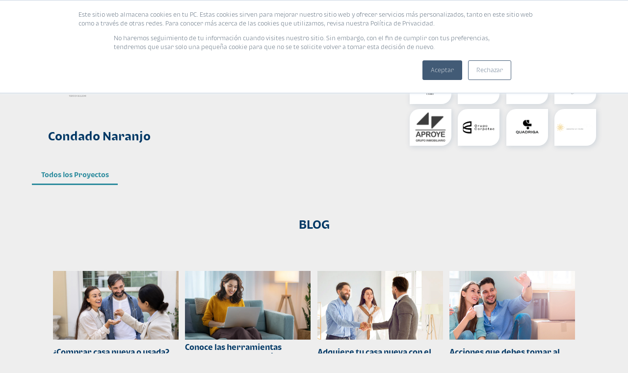

--- FILE ---
content_type: text/html;charset=utf-8
request_url: https://blog.corporacionbi.com/bi-vienda-en-linea-banco-industrial/desarrolladora/condado-naranjo?
body_size: 18738
content:
<!doctype html><html lang="es-gt"><head> 

      <script src="https://blog.corporacionbi.com/hubfs/hub_generated/template_assets/1/201866244386/1764967809254/template_sweetalert2.min.js"></script>

      <script src="https://code.jquery.com/jquery-3.6.0.min.js"></script>
      <script src="https://code.jquery.com/jquery-migrate-1.1.0.js"></script>
       
      <link href="https://blog.corporacionbi.com/hubfs/hub_generated/template_assets/1/178243813429/1742851068110/template_visitor-app.2b787aa2-ef083d75.default.min.css" rel="stylesheet" type="text/css">
      <link href="https://cdn.jsdelivr.net/npm/select2@4.1.0-rc.0/dist/css/select2.min.css" rel="stylesheet">
      <script src="https://cdn.jsdelivr.net/npm/select2@4.1.0-rc.0/dist/js/select2.min.js"></script>
      
      <link rel="stylesheet" type="text/css" href="https://blog.corporacionbi.com/hubfs/hub_generated/template_assets/1/84022661705/1742850663614/template_styleTipografiaBI2.min.css">
      <link rel="stylesheet" href="https://blog.corporacionbi.com/hubfs/HN%20-%20Micrositios/CA%20-%20CrediAuto/fonts/fontawesome/css/all.css">  
		  
      <meta charset="utf-8">    
      <meta name="viewport" content="width=device-width, initial-scale=1">

    
    <meta property="og:description" content="Condado Naranjo">
    <meta property="og:title" content="Condado Naranjo | Bi-Vienda en Línea - Banco  Industrial Guatemala">
    <meta name="twitter:description" content="Condado Naranjo">
    <meta name="twitter:title" content="Condado Naranjo | Bi-Vienda en Línea - Banco  Industrial Guatemala">

    

    
    <style>
a.cta_button{-moz-box-sizing:content-box !important;-webkit-box-sizing:content-box !important;box-sizing:content-box !important;vertical-align:middle}.hs-breadcrumb-menu{list-style-type:none;margin:0px 0px 0px 0px;padding:0px 0px 0px 0px}.hs-breadcrumb-menu-item{float:left;padding:10px 0px 10px 10px}.hs-breadcrumb-menu-divider:before{content:'›';padding-left:10px}.hs-featured-image-link{border:0}.hs-featured-image{float:right;margin:0 0 20px 20px;max-width:50%}@media (max-width: 568px){.hs-featured-image{float:none;margin:0;width:100%;max-width:100%}}.hs-screen-reader-text{clip:rect(1px, 1px, 1px, 1px);height:1px;overflow:hidden;position:absolute !important;width:1px}
</style>

<link rel="stylesheet" href="https://blog.corporacionbi.com/hubfs/hub_generated/template_assets/1/84022661707/1745417777366/template_styles.min.css">
<link rel="stylesheet" href="https://blog.corporacionbi.com/hubfs/hub_generated/module_assets/1/84766791504/1742952239392/module_Artculos_Destacados_-_BI-Vivenda_-_2022.min.css">

<link type="text/css" rel="stylesheet" href="https://blog.corporacionbi.com/hubfs/hub_generated/template_assets/1/84828944936/1742850687596/template_preguntas-frecuentes.min.css">

<link rel="stylesheet" href="https://blog.corporacionbi.com/hubfs/assets/libs/slick/slick.css">
<link rel="stylesheet" href="https://blog.corporacionbi.com/hubfs/hub_generated/module_assets/1/11803747425/1742951966433/module_Images_-_Slider.min.css">
<link rel="stylesheet" href="https://blog.corporacionbi.com/hubfs/hub_generated/module_assets/1/84820299171/1744317177201/module_Cintillo_micrositios_-_09_-_2022.min.css">
<link rel="stylesheet" href="https://blog.corporacionbi.com/hubfs/hub_generated/template_assets/1/85516695414/1742850696507/template_StylesDesarrolladoraAndProyectos.min.css">

<style>
		.btn-back                                         { width: 40px; height: 40px; padding: 10px; background: #003865; border-radius: 100%; box-shadow: 0px 0px 4px #dee3ed; position: fixed; top: 90px; left: 8px; cursor: pointer; z-index: 999; 
</style>

    
<script type="text/javascript">
  $(function() {
    // ==================================
    // Menu
    // ==================================
    $menuAnimated = true;
    $('.hamburger').click(function(event) {
      event.preventDefault();

      if($menuAnimated) {
        $menuAnimated = false;
        $('.header__menu ul').slideToggle(function() { $menuAnimated = true; });
      }
      
      //eliminar evento hover
      document.getElementById("btnViviendas").onmouseover = "";   
    });
    $('#menuonhoverauto').hide();
    $(window).resize(function() {
      if(!$('.hamburger').is(':visible')) {
        $('.header__menu ul').attr('style', '');
      }
    });
  });


  function openmenufilters(){
    if($('#menuonhoverauto').is(':visible')) {
      //$('#menuonhoverauto').hide();

    }else{
      $('#menuonhoverauto').show();
    }
    
    /*if($('.marcasmobilemenu').is(':visible')) {
        $('.marcasmobilemenu').hide();

      }else{
        $('.marcasmobilemenu').show();
      }*/
    
    if($('#listadoDesarrolladoresMovil').is(':hidden')) {
        $('#listadoDesarrolladoresMovil').show();
      }else{
        $('#listadoDesarrolladoresMovil').hide();
      }
  }

  function closemenufilters(){
    $('#menuonhoverauto').hide();



  }



</script>


    
<!--  Added by GoogleAnalytics integration -->
<script>
var _hsp = window._hsp = window._hsp || [];
_hsp.push(['addPrivacyConsentListener', function(consent) { if (consent.allowed || (consent.categories && consent.categories.analytics)) {
  (function(i,s,o,g,r,a,m){i['GoogleAnalyticsObject']=r;i[r]=i[r]||function(){
  (i[r].q=i[r].q||[]).push(arguments)},i[r].l=1*new Date();a=s.createElement(o),
  m=s.getElementsByTagName(o)[0];a.async=1;a.src=g;m.parentNode.insertBefore(a,m)
})(window,document,'script','//www.google-analytics.com/analytics.js','ga');
  ga('create','UA-91395706-1','auto');
  ga('send','pageview');
}}]);
</script>

<!-- /Added by GoogleAnalytics integration -->

    <link rel="canonical" href="https://blog.corporacionbi.com/bi-vienda-en-linea-banco-industrial/desarrolladora/condado-naranjo">

<!-- Google Tag Manager -->
<script>(function(w,d,s,l,i){w[l]=w[l]||[];w[l].push({'gtm.start':
new Date().getTime(),event:'gtm.js'});var f=d.getElementsByTagName(s)[0],
j=d.createElement(s),dl=l!='dataLayer'?'&l='+l:'';j.async=true;j.src=
'https://www.googletagmanager.com/gtm.js?id='+i+dl;f.parentNode.insertBefore(j,f);
})(window,document,'script','dataLayer','GTM-NT3HX2D');</script>
<!-- End Google Tag Manager -->

<meta name="google-site-verification" content="XwC9Pcvwp1pNjOun2AYsQERMztZhqjxQ1A64Ba4TTaU">
<meta name="msvalidate.01" content="BFAEFF0FFBA22BD0FAA3F8AB0FF085AA">
<!-- Google Tag Manager -->

<!-- End Google Tag Manager -->	

<!-- Facebook Pixel Code --> 
<script>
  !function(f,b,e,v,n,t,s)
  {if(f.fbq)return;n=f.fbq=function(){n.callMethod?
  n.callMethod.apply(n,arguments):n.queue.push(arguments)};
  if(!f._fbq)f._fbq=n;n.push=n;n.loaded=!0;n.version='2.0';
  n.queue=[];t=b.createElement(e);t.async=!0;
  t.src=v;s=b.getElementsByTagName(e)[0];
  s.parentNode.insertBefore(t,s)}(window, document,'script',
  'https://connect.facebook.net/en_US/fbevents.js');
  fbq('init', '531296870960783');
  fbq('track', 'PageView');
</script>
<!-- End Facebook Pixel Code -->


<!-- Hotjar Tracking Code for https://blog.corporacionbi.com/ -->
<script defer>
(function(h,o,t, j,a,r){
  h.hj=h.hj||function(){(h.hj.q=h.hj.q||[]).push(arguments)}; 
  h._hjSettings={hjid: 2972684, hjsv:6};
  a=o.getElementsByTagName('head')[0]; 
  r=o.createElement('script');r.async=1;
  r.src=t+h._hjSettings.hjid+j+h._hjSettings.hjsv;
  a.appendChild(r);
})(window,document, 'https://static.hotjar.com/c/hotjar-', '.js?v=');
</script>
<meta property="og:url" content="https://blog.corporacionbi.com/bi-vienda-en-linea-banco-industrial/desarrolladora/condado-naranjo">
<meta name="twitter:card" content="summary">
<meta http-equiv="content-language" content="es-gt">





<script>
 
  window.hsConversationsSettings = {
    disableAttachment: true
  }
  
  $(document).ready(function(){
      document.cookie = "messagesUtk=; expires=Thu, 01 Jan 1970 00:00:00 UTC; path=/; domain=.blog.corporacionbi.com";
      document.cookie = "hs-messages-is-open=; expires=Thu, 01 Jan 1970 00:00:00 UTC; path=/; domain=.blog.corporacionbi.com";
      document.cookie = "hs-messages-hide-welcome-message=; expires=Thu, 01 Jan 1970 00:00:00 UTC; path=/; domain=.blog.corporacionbi.com";
    //$('.password-template #hubspot-messages-iframe-container').remove();
  });
  
</script>

<!-- Google Tag Manager -->
<script>(function(w,d,s,l,i){w[l]=w[l]||[];w[l].push({'gtm.start':
new Date().getTime(),event:'gtm.js'});var f=d.getElementsByTagName(s)[0],
j=d.createElement(s),dl=l!='dataLayer'?'&l='+l:'';j.async=true;j.src=
'https://www.googletagmanager.com/gtm.js?id='+i+dl;f.parentNode.insertBefore(j,f);
})(window,document,'script','dataLayer','GTM-MDR5XNW');</script>
<!-- End Google Tag Manager -->
      <meta name="viewport" content="width=device-width, initial-scale=1, maximum-scale=1, user-scalable=no">
      <meta https-equiv="X-Frame-Options" content="deny">   
      <link rel="shortcut icon" href="https://blog.corporacionbi.com/hubfs/favicon-32x32-1-1.png"><title>Condado Naranjo | Bi-Vienda en Línea - Banco  Industrial Guatemala | Banco Industrial</title>

      
          <meta name="description" content="Condado Naranjo">
      
      
      <!-- Hotjar Tracking Code for https://blog.corporacionbi.com/bi-vienda-en-linea-banco-industrial -->
<script>
    (function(h,o,t,j,a,r){
        h.hj=h.hj||function(){(h.hj.q=h.hj.q||[]).push(arguments)};
        h._hjSettings={hjid:2512375,hjsv:6};
        a=o.getElementsByTagName('head')[0];
        r=o.createElement('script');r.async=1;
        r.src=t+h._hjSettings.hjid+j+h._hjSettings.hjsv;
        a.appendChild(r);
    })(window,document,'https://static.hotjar.com/c/hotjar-','.js?sv=');
</script>
    

    <meta name="generator" content="HubSpot"></head>
    <body class="section--gray">
      
      
      <!--Daministrador de chatbox--><!--GLIA-->
  <script id="Glia" async src="https://api.glia.com/salemove_integration.js"></script>    
      
      
      
        <script type="text/javascript">
          let validDay = false;
          let validHour = false;
          let glia = false;
          let iframe =false;
          
          const currendDate = new Date();
          const dia =       currendDate.getDay();
          const hora =      ('0' + currendDate.getHours()).slice(-2);
          const chat =      "{id=1, name='Glia', order=0, label='Glia'}";
          const diasHdb =   "[{id=1, name='Lunes', order=0, label='Lunes'}, {id=2, name='Martes', order=1, label='Martes'}, {id=3, name='Míercoles', order=2, label='Míercoles'}, {id=4, name='Jueves', order=3, label='Jueves'}, {id=5, name='Viernes', order=4, label='Viernes'}]";
          const horasHdb =  "[{id=1, name='08:00', order=0, label='08:00'}, {id=2, name='09:00', order=1, label='09:00'}, {id=3, name='10:00', order=2, label='10:00'}, {id=4, name='11:00', order=3, label='11:00'}, {id=5, name='12:00', order=4, label='12:00'}, {id=6, name='13:00', order=5, label='13:00'}, {id=7, name='14:00', order=6, label='14:00'}, {id=8, name='15:00', order=7, label='15:00'}, {id=9, name='16:00', order=8, label='16:00'}]"
          
          
          //Verificar el dia
          let diaHdb = '';
          
           diaHdb = "1";  
           if( diaHdb == dia ) validDay = true;
          
           diaHdb = "2";  
           if( diaHdb == dia ) validDay = true;
          
           diaHdb = "3";  
           if( diaHdb == dia ) validDay = true;
          
           diaHdb = "4";  
           if( diaHdb == dia ) validDay = true;
          
           diaHdb = "5";  
           if( diaHdb == dia ) validDay = true;
          
          
          
          //Verificar el hora
          let horaHdb = '';
          
           horaHdb = "08:00"
           horaHdb = horaHdb.split(':')[0];
           if( horaHdb == hora ) validHour = true;
          
           horaHdb = "09:00"
           horaHdb = horaHdb.split(':')[0];
           if( horaHdb == hora ) validHour = true;
          
           horaHdb = "10:00"
           horaHdb = horaHdb.split(':')[0];
           if( horaHdb == hora ) validHour = true;
          
           horaHdb = "11:00"
           horaHdb = horaHdb.split(':')[0];
           if( horaHdb == hora ) validHour = true;
          
           horaHdb = "12:00"
           horaHdb = horaHdb.split(':')[0];
           if( horaHdb == hora ) validHour = true;
          
           horaHdb = "13:00"
           horaHdb = horaHdb.split(':')[0];
           if( horaHdb == hora ) validHour = true;
          
           horaHdb = "14:00"
           horaHdb = horaHdb.split(':')[0];
           if( horaHdb == hora ) validHour = true;
          
           horaHdb = "15:00"
           horaHdb = horaHdb.split(':')[0];
           if( horaHdb == hora ) validHour = true;
          
           horaHdb = "16:00"
           horaHdb = horaHdb.split(':')[0];
           if( horaHdb == hora ) validHour = true;
          
          
          logicaChat();

          
          //Funciones
          function logicaChat(){
            let glia = document.querySelector('.sm-visitor-app');
            let iframe = document.querySelector('#hubspot-messages-iframe-container iframe');
            
            if( glia && iframe ){
              if( "Glia" == 'Glia' ){
                ( validDay && validHour ) ? quitarHubSpot(iframe) : quitarGlia(glia);
                
                
              }else if( "Glia" == 'HubSpot'  ){
                ( validDay && validHour ) ? quitarGlia(glia) : quitarHubSpot(iframe);
              }
          
            }else {
              setTimeout(()=>{ logicaChat(); },200);
            }
          }
          
          function quitarGlia(glia){
              glia.style.display = 'none';
          }
          
          function quitarHubSpot(iframe){
            iframe.src = '';
          }
          
        </script>

      
  <div id="wrapper"><div class="hidden">
						/Plantillas/Micrositios/Bi-Vienda 2022/desarrolladora/_page.html
						</div>a<header class="header header--internas">
  <div class="container clearfix">
    <div class="derecha" onmouseover="closemenufilters()">
  <a href="https://blog.corporacionbi.com/bi-vienda-en-linea-banco-industrial?hsLang=es-gt"><img data-header="header" src="https://blog.corporacionbi.com/hubfs/2023/BLOGS/Corporacion/LOGO-BI-2023.png" alt="Blog Bi"></a>    
</div>
<nav class="header__menu ">
  <a class="hamburger"><i class="hamburger__bars"></i></a>

  <ul class="clearfix menuheadermobile">
    <li>
      <a id="btnViviendas" onmouseover="openmenufilters()" onclick="openmenufilters()" style="cursor:pointer;">Viviendas</a>
      
      <div class="marcasmobilemenu" id="listadoDesarrolladoresMovil">

        <ul>
          
          
          
            <li>
              <a href="https://blog.corporacionbi.com/bi-vienda-en-linea-banco-industrial/desarrolladora/nexo-inmobiliario?hsLang=es-gt"> 
                 Nexo Inmobiliario
              </a>
            </li>
          
            <li>
              <a href="https://blog.corporacionbi.com/bi-vienda-en-linea-banco-industrial/desarrolladora/organizaci%C3%B3n-capullo-sa?hsLang=es-gt"> 
                 Organización Capullo, S.a
              </a>
            </li>
          
            <li>
              <a href="https://blog.corporacionbi.com/bi-vienda-en-linea-banco-industrial/desarrolladora/alte?hsLang=es-gt"> 
                Alte 
              </a>
            </li>
          
            <li>
              <a href="https://blog.corporacionbi.com/bi-vienda-en-linea-banco-industrial/desarrolladora/aproye?hsLang=es-gt"> 
                Aproye
              </a>
            </li>
          
            <li>
              <a href="https://blog.corporacionbi.com/bi-vienda-en-linea-banco-industrial/desarrolladora/arte-inmobiliario?hsLang=es-gt"> 
                Arte Inmobiliario 
              </a>
            </li>
          
            <li>
              <a href="https://blog.corporacionbi.com/bi-vienda-en-linea-banco-industrial/desarrolladora/asty?hsLang=es-gt"> 
                Asty
              </a>
            </li>
          
            <li>
              <a href="https://blog.corporacionbi.com/bi-vienda-en-linea-banco-industrial/desarrolladora/avalia-desarrollos?hsLang=es-gt"> 
                Avalia Desarrollos
              </a>
            </li>
          
            <li>
              <a href="https://blog.corporacionbi.com/bi-vienda-en-linea-banco-industrial/desarrolladora/calidad-inmobiliaria?hsLang=es-gt"> 
                Calidad Inmobiliaria
              </a>
            </li>
          
            <li>
              <a href="https://blog.corporacionbi.com/bi-vienda-en-linea-banco-industrial/desarrolladora/capital-bur%C3%B3-developments?hsLang=es-gt"> 
                Capital Buró Developments
              </a>
            </li>
          
            <li>
              <a href="https://blog.corporacionbi.com/bi-vienda-en-linea-banco-industrial/desarrolladora/comosa?hsLang=es-gt"> 
                Comosa
              </a>
            </li>
          
            <li>
              <a href="https://blog.corporacionbi.com/bi-vienda-en-linea-banco-industrial/desarrolladora/conceptosneo?hsLang=es-gt"> 
                Conceptosneo
              </a>
            </li>
          
            <li>
              <a href="https://blog.corporacionbi.com/bi-vienda-en-linea-banco-industrial/desarrolladora/condado-naranjo"> 
                Condado Naranjo
              </a>
            </li>
          
            <li>
              <a href="https://blog.corporacionbi.com/bi-vienda-en-linea-banco-industrial/desarrolladora/condominio-mirador-del-bosque?hsLang=es-gt"> 
                Condominio Mirador Del Bosque
              </a>
            </li>
          
            <li>
              <a href="https://blog.corporacionbi.com/bi-vienda-en-linea-banco-industrial/desarrolladora/construct-sa?hsLang=es-gt"> 
                Construct SA
              </a>
            </li>
          
            <li>
              <a href="https://blog.corporacionbi.com/bi-vienda-en-linea-banco-industrial/desarrolladora/corporaci%C3%B3n-gramars.a?hsLang=es-gt"> 
                Corporación Gramar,s.a
              </a>
            </li>
          
            <li>
              <a href="https://blog.corporacionbi.com/bi-vienda-en-linea-banco-industrial/desarrolladora/corporacion-victoria?hsLang=es-gt"> 
                Corporación Victoria
              </a>
            </li>
          
            <li>
              <a href="https://blog.corporacionbi.com/bi-vienda-en-linea-banco-industrial/desarrolladora/deconsa?hsLang=es-gt"> 
                Deconsa
              </a>
            </li>
          
            <li>
              <a href="https://blog.corporacionbi.com/bi-vienda-en-linea-banco-industrial/desarrolladora/depsa?hsLang=es-gt"> 
                Depsa
              </a>
            </li>
          
            <li>
              <a href="https://blog.corporacionbi.com/bi-vienda-en-linea-banco-industrial/desarrolladora/desarrollos?hsLang=es-gt"> 
                Desarrollos
              </a>
            </li>
          
            <li>
              <a href="https://blog.corporacionbi.com/bi-vienda-en-linea-banco-industrial/desarrolladora/desarrollos-tmta?hsLang=es-gt"> 
                Desarrollos Tmta, S.a.
              </a>
            </li>
          
            <li>
              <a href="https://blog.corporacionbi.com/bi-vienda-en-linea-banco-industrial/desarrolladora/el-punto?hsLang=es-gt"> 
                El Punto
              </a>
            </li>
          
            <li>
              <a href="https://blog.corporacionbi.com/bi-vienda-en-linea-banco-industrial/desarrolladora/factor?hsLang=es-gt"> 
                Factor 
              </a>
            </li>
          
            <li>
              <a href="https://blog.corporacionbi.com/bi-vienda-en-linea-banco-industrial/desarrolladora/foret?hsLang=es-gt"> 
                Foret
              </a>
            </li>
          
            <li>
              <a href="https://blog.corporacionbi.com/bi-vienda-en-linea-banco-industrial/desarrolladora/forma-capital-inmobiliario?hsLang=es-gt"> 
                Forma Capital Inmobiliario
              </a>
            </li>
          
            <li>
              <a href="https://blog.corporacionbi.com/bi-vienda-en-linea-banco-industrial/desarrolladora/gc-desarrollos-e-inversiones?hsLang=es-gt"> 
                GC Desarrollos e Inversiones
              </a>
            </li>
          
            <li>
              <a href="https://blog.corporacionbi.com/bi-vienda-en-linea-banco-industrial/desarrolladora/desarrollo-urbano-grid?hsLang=es-gt"> 
                Grid
              </a>
            </li>
          
            <li>
              <a href="https://blog.corporacionbi.com/bi-vienda-en-linea-banco-industrial/desarrolladora/grupo-andares?hsLang=es-gt"> 
                Grupo Andares
              </a>
            </li>
          
            <li>
              <a href="https://blog.corporacionbi.com/bi-vienda-en-linea-banco-industrial/desarrolladora/grupo-consolida?hsLang=es-gt"> 
                Grupo Consolida
              </a>
            </li>
          
            <li>
              <a href="https://blog.corporacionbi.com/bi-vienda-en-linea-banco-industrial/desarrolladora/grupo-corpotec?hsLang=es-gt"> 
                Grupo Corpotec
              </a>
            </li>
          
            <li>
              <a href="https://blog.corporacionbi.com/bi-vienda-en-linea-banco-industrial/desarrolladora/grupo-mayan-residenciales?hsLang=es-gt"> 
                Grupo Mayan Residenciales
              </a>
            </li>
          
          <li><a class="btn_ver_todas" href="https://blog.corporacionbi.com/bi-vienda-en-linea-banco-industrial/desarrolladoras?hsLang=es-gt"> Ver todas</a></li>
        </ul>
      </div>
    </li>
    <li>
      <a class="" href="https://blog.corporacionbi.com/bi-vienda-en-linea-banco-industrial/eventos?hsLang=es-gt" onmouseover="closemenufilters()">Eventos</a>
      <span class="header-tooltip">Conoce los próximos eventos que tenemos para ti.</span>	
    </li>
    <li>
      <a class="" href="https://blog.corporacionbi.com/bi-vienda-en-linea-banco-industrial/promociones?hsLang=es-gt" onmouseover="closemenufilters()">Promociones</a>
      <span class="header-tooltip">Descubre las mejores ofertas para adquirir tu vivienda.</span>
    </li>
    <li>
      <a class="" href="https://blog.corporacionbi.com/bi-vienda-en-linea-banco-industrial/blog-2022?hsLang=es-gt" onmouseover="closemenufilters()">Blog</a>
      <span class="header-tooltip">Aquí encuentras el mejor contenido de viviendas. ¡No te lo pierdas!</span>
    </li>
    <li style="position:relative;">
      <a class="" href="https://blog.corporacionbi.com/creditos-vivienda-nueva/cotizador-credito-vivienda-nueva?hsLang=es-gt" onmouseover="closemenufilters()">Calculadora</a>
      <span class="header-tooltip">¡Utiliza nuestra herramienta para conocer cuál será la cuota que deberás pagar mensualmente!</span>
    </li>
    <li>
      <a class="btn btn_bvienda" href="https://blog.corporacionbi.com/bi-vienda-en-linea-banco-industrial/vivienda-ideal?hsLang=es-gt" onmouseover="closemenufilters()">Encuentra tu vivienda ideal</a>
    </li>
    <li>
      <a class="btn btn_solicita_tu__prestamo" href="https://blog.corporacionbi.com/bi-vienda-en-linea-banco-industrial/solicita-tu-credito?hsLang=es-gt" onmouseover="closemenufilters()">Solicita tu préstamo</a>
    </li>
  </ul>
</nav>
<div id="menuonhoverauto" style="display:none;">


  <div class="menuhover">
    <!--<div class="comprarmenu">
      <h3>
        Comprar
      </h3>
      <ul>

        
        
        <li><a href="https://blog.corporacionbi.com/bi-vienda-en-linea-banco-industrial/conoce-tus-opciones">Casas Nuevas</a></li>
        <li><a href="https://blog.corporacionbi.com/bi-vienda-en-linea-banco-industrial/conoce-tus-opciones">Apartamentos Nuevos</a></li>
        <li><a href="https://blog.corporacionbi.com/bi-vienda-en-linea-banco-industrial/conoce-tus-opciones">Bodegas</a></li>
        <li><a href="https://blog.corporacionbi.com/bi-vienda-en-linea-banco-industrial/conoce-tus-opciones">Texto para aprobación previa</a></li>
        <li><a href="https://blog.corporacionbi.com/bi-vienda-en-linea-banco-industrial/conoce-tus-opciones">Texto para aprobación previa</a></li>
        <li><a href="https://blog.corporacionbi.com/bi-vienda-en-linea-banco-industrial/conoce-tus-opciones">Texto para aprobación previa</a></li>
        <li><a href="https://blog.corporacionbi.com/bi-vienda-en-linea-banco-industrial/conoce-tus-opciones">Texto para aprobación previa</a></li>
        <li><a href="https://blog.corporacionbi.com/bi-vienda-en-linea-banco-industrial/conoce-tus-opciones">Texto para aprobación previa</a></li>

      </ul>

    </div>

    <div class="vl"><div>

      </div></div>-->
    <div class="marcasmenu">
      <h3>
        DESARROLLADORAS
      </h3>
      <ul>
        
        
        
        
          <li>
            <a href="https://blog.corporacionbi.com/bi-vienda-en-linea-banco-industrial/desarrolladora/nexo-inmobiliario?hsLang=es-gt">
               Nexo Inmobiliario
            </a>
          </li>
        
          <li>
            <a href="https://blog.corporacionbi.com/bi-vienda-en-linea-banco-industrial/desarrolladora/organizaci%C3%B3n-capullo-sa?hsLang=es-gt">
               Organización Capullo, S.a
            </a>
          </li>
        
          <li>
            <a href="https://blog.corporacionbi.com/bi-vienda-en-linea-banco-industrial/desarrolladora/alte?hsLang=es-gt">
              Alte 
            </a>
          </li>
        
          <li>
            <a href="https://blog.corporacionbi.com/bi-vienda-en-linea-banco-industrial/desarrolladora/aproye?hsLang=es-gt">
              Aproye
            </a>
          </li>
        
          <li>
            <a href="https://blog.corporacionbi.com/bi-vienda-en-linea-banco-industrial/desarrolladora/arte-inmobiliario?hsLang=es-gt">
              Arte Inmobiliario 
            </a>
          </li>
        
          <li>
            <a href="https://blog.corporacionbi.com/bi-vienda-en-linea-banco-industrial/desarrolladora/asty?hsLang=es-gt">
              Asty
            </a>
          </li>
        
          <li>
            <a href="https://blog.corporacionbi.com/bi-vienda-en-linea-banco-industrial/desarrolladora/avalia-desarrollos?hsLang=es-gt">
              Avalia Desarrollos
            </a>
          </li>
        
          <li>
            <a href="https://blog.corporacionbi.com/bi-vienda-en-linea-banco-industrial/desarrolladora/calidad-inmobiliaria?hsLang=es-gt">
              Calidad Inmobiliaria
            </a>
          </li>
        
          <li>
            <a href="https://blog.corporacionbi.com/bi-vienda-en-linea-banco-industrial/desarrolladora/capital-bur%C3%B3-developments?hsLang=es-gt">
              Capital Buró Developments
            </a>
          </li>
        
          <li>
            <a href="https://blog.corporacionbi.com/bi-vienda-en-linea-banco-industrial/desarrolladora/comosa?hsLang=es-gt">
              Comosa
            </a>
          </li>
        
          <li>
            <a href="https://blog.corporacionbi.com/bi-vienda-en-linea-banco-industrial/desarrolladora/conceptosneo?hsLang=es-gt">
              Conceptosneo
            </a>
          </li>
        
          <li>
            <a href="https://blog.corporacionbi.com/bi-vienda-en-linea-banco-industrial/desarrolladora/condado-naranjo">
              Condado Naranjo
            </a>
          </li>
        
          <li>
            <a href="https://blog.corporacionbi.com/bi-vienda-en-linea-banco-industrial/desarrolladora/condominio-mirador-del-bosque?hsLang=es-gt">
              Condominio Mirador Del Bosque
            </a>
          </li>
        
          <li>
            <a href="https://blog.corporacionbi.com/bi-vienda-en-linea-banco-industrial/desarrolladora/construct-sa?hsLang=es-gt">
              Construct SA
            </a>
          </li>
        
          <li>
            <a href="https://blog.corporacionbi.com/bi-vienda-en-linea-banco-industrial/desarrolladora/corporaci%C3%B3n-gramars.a?hsLang=es-gt">
              Corporación Gramar,s.a
            </a>
          </li>
        
          <li>
            <a href="https://blog.corporacionbi.com/bi-vienda-en-linea-banco-industrial/desarrolladora/corporacion-victoria?hsLang=es-gt">
              Corporación Victoria
            </a>
          </li>
        
          <li>
            <a href="https://blog.corporacionbi.com/bi-vienda-en-linea-banco-industrial/desarrolladora/deconsa?hsLang=es-gt">
              Deconsa
            </a>
          </li>
        
          <li>
            <a href="https://blog.corporacionbi.com/bi-vienda-en-linea-banco-industrial/desarrolladora/depsa?hsLang=es-gt">
              Depsa
            </a>
          </li>
        
          <li>
            <a href="https://blog.corporacionbi.com/bi-vienda-en-linea-banco-industrial/desarrolladora/desarrollos?hsLang=es-gt">
              Desarrollos
            </a>
          </li>
        
          <li>
            <a href="https://blog.corporacionbi.com/bi-vienda-en-linea-banco-industrial/desarrolladora/desarrollos-tmta?hsLang=es-gt">
              Desarrollos Tmta, S.a.
            </a>
          </li>
        
          <li>
            <a href="https://blog.corporacionbi.com/bi-vienda-en-linea-banco-industrial/desarrolladora/el-punto?hsLang=es-gt">
              El Punto
            </a>
          </li>
        
          <li>
            <a href="https://blog.corporacionbi.com/bi-vienda-en-linea-banco-industrial/desarrolladora/factor?hsLang=es-gt">
              Factor 
            </a>
          </li>
        
          <li>
            <a href="https://blog.corporacionbi.com/bi-vienda-en-linea-banco-industrial/desarrolladora/foret?hsLang=es-gt">
              Foret
            </a>
          </li>
        
          <li>
            <a href="https://blog.corporacionbi.com/bi-vienda-en-linea-banco-industrial/desarrolladora/forma-capital-inmobiliario?hsLang=es-gt">
              Forma Capital Inmobiliario
            </a>
          </li>
        
          <li>
            <a href="https://blog.corporacionbi.com/bi-vienda-en-linea-banco-industrial/desarrolladora/gc-desarrollos-e-inversiones?hsLang=es-gt">
              GC Desarrollos e Inversiones
            </a>
          </li>
        
          <li>
            <a href="https://blog.corporacionbi.com/bi-vienda-en-linea-banco-industrial/desarrolladora/desarrollo-urbano-grid?hsLang=es-gt">
              Grid
            </a>
          </li>
        
          <li>
            <a href="https://blog.corporacionbi.com/bi-vienda-en-linea-banco-industrial/desarrolladora/grupo-andares?hsLang=es-gt">
              Grupo Andares
            </a>
          </li>
        
          <li>
            <a href="https://blog.corporacionbi.com/bi-vienda-en-linea-banco-industrial/desarrolladora/grupo-consolida?hsLang=es-gt">
              Grupo Consolida
            </a>
          </li>
        
          <li>
            <a href="https://blog.corporacionbi.com/bi-vienda-en-linea-banco-industrial/desarrolladora/grupo-corpotec?hsLang=es-gt">
              Grupo Corpotec
            </a>
          </li>
        
          <li>
            <a href="https://blog.corporacionbi.com/bi-vienda-en-linea-banco-industrial/desarrolladora/grupo-mayan-residenciales?hsLang=es-gt">
              Grupo Mayan Residenciales
            </a>
          </li>
        
          <li>
            <a href="https://blog.corporacionbi.com/bi-vienda-en-linea-banco-industrial/desarrolladora/grupo-ntl?hsLang=es-gt">
              Grupo NTL
            </a>
          </li>
        
          <li>
            <a href="https://blog.corporacionbi.com/bi-vienda-en-linea-banco-industrial/desarrolladora/grupo-onyx?hsLang=es-gt">
              Grupo Onyx
            </a>
          </li>
        
          <li>
            <a href="https://blog.corporacionbi.com/bi-vienda-en-linea-banco-industrial/desarrolladora/grupo-tarsus-desarrolladora?hsLang=es-gt">
              Grupo Tarsus
            </a>
          </li>
        
        <li style="margin-top: 50px;"><a class="btn_ver_todas" href="https://blog.corporacionbi.com/bi-vienda-en-linea-banco-industrial/desarrolladoras?hsLang=es-gt"> Ver todas</a></li>
      </ul>
    </div>
    <div class="vl"><div>

      </div></div>
    <div class="presupuestomenu">
      <div class="filtrospresup">
        <h3>
          Monto Total
        </h3>
        <ul>

        
          <li><a href="https://blog.corporacionbi.com/bi-vienda-en-linea-banco-industrial/conoce-tus-opciones?moneda=Q&amp;hsLang=es-gt"> En Quetzales</a></li>
          <li><a href="https://blog.corporacionbi.com/bi-vienda-en-linea-banco-industrial/conoce-tus-opciones?moneda=Q&amp;preciomin=200000&amp;preciomax=400000&amp;hsLang=es-gt"> Menos de Q400,000.00</a></li>
          <li><a href="https://blog.corporacionbi.com/bi-vienda-en-linea-banco-industrial/conoce-tus-opciones?moneda=Q&amp;preciomin=400000&amp;preciomax=1000000&amp;hsLang=es-gt"> Entre Q400,000.00 a Q1,000,000.00</a></li>
          <li><a href="https://blog.corporacionbi.com/bi-vienda-en-linea-banco-industrial/conoce-tus-opciones?moneda=Q&amp;preciomin=1000000&amp;preciomax=4000000&amp;hsLang=es-gt"> Más de Q1,000,000.00</a></li>
          
          <li><a href="https://blog.corporacionbi.com/bi-vienda-en-linea-banco-industrial/conoce-tus-opciones?moneda=D&amp;hsLang=es-gt"> En Dólares</a></li>
          <li><a href="https://blog.corporacionbi.com/bi-vienda-en-linea-banco-industrial/conoce-tus-opciones?moneda=D&amp;preciomin=20000&amp;preciomax=150000&amp;hsLang=es-gt"> Menos de $150,000.00</a></li>
          <li><a href="https://blog.corporacionbi.com/bi-vienda-en-linea-banco-industrial/conoce-tus-opciones?moneda=D&amp;preciomin=150000&amp;preciomax=200000&amp;hsLang=es-gt"> Entre $150,000.00 a $200,000.00</a></li>
          <li><a href="https://blog.corporacionbi.com/bi-vienda-en-linea-banco-industrial/conoce-tus-opciones?moneda=D&amp;preciomin=200000&amp;preciomax=600000&amp;hsLang=es-gt"> Más de $200,000.00</a></li>

        </ul>
      </div>

      <div class="cardboton">
        <div>
          <h4>
            ¿Buscas un departamento nuevo?
          </h4>
          <a class="btn-main btn-main-principal" href="https://blog.corporacionbi.com/bi-vienda-en-linea-banco-industrial/conoce-tus-opciones?hsLang=es-gt">
            Encontrar
          </a>

        </div>
        <div>
          <h4>
            ¿Necesitas ayuda?
          </h4>
          <a class="btn-main btn-main-principal" href="https://blog.corporacionbi.com/bi-vienda-en-linea-banco-industrial/preguntas-frecuentes?hsLang=es-gt">
            FAQ
          </a>

        </div>
      </div>
    </div>
  </div>

  <div style="width: 100%; height: 100vh; position: absolute; left: 0;  top: 100%;" onmouseover="closemenufilters()">

  </div>
</div>



<style>
  
</style></div>
</header>

<link rel="stylesheet" href="https://blog.corporacionbi.com/hubfs/hub_generated/template_assets/1/85422344742/1745421240403/template_header-2.min.css"><div class="body">
  <div class="container_general_desarrolladora_view">

    <div class="container_logo_more_desarrolladoras">
      <div class="container_logo___desarrolladoras_actual">
        <div class="container_img_logo___desarrolladoras_actual">
          <img src="https://blog.corporacionbi.com/hubfs/Condado-Naranjo.png" class="img_desarrolladoras_view" alt="">       
        </div>
        <h1 class="unnamedText24 BiNeoIndustrialBold container_logo___desarrolladoras_actual_title">Condado Naranjo</h1>
      </div>
      <div class="container_desarrolladoras__logos_redirect" id="container_dsug_desarrolladoras">
        <h2 class="title_sug_desarrolladoras_view_desarrolladoras unnamedText16 BiNeoIndustrialBold">Otras desarrolladoras</h2>

      </div>
    </div>

    <div class="view_desarrolladora_container_proyectos">
      <div class="vdcp_proyectos_tabs">
        <div class="unnamedText14  vpt_items_tabs_all_proyectos proyectos_tabs_items" id="proyectos_tabs_items_" style="font-family: BiNeoIndustrial-Bold,sans-serif; border-bottom: 3px solid #2D8C9E;">
          Todos los Proyectos
        </div></div>
      <div class="vdcp_proyectos_tabsnexts" style="display:none;"> <spam> </spam><spam> </spam> </div>
      <div class="vdcp_proyectos_container_seleccionado">
        <div class="vpcs_items_viviendas_container vpcs_all_items infoviviendas" id="proyectos_tabs_items__container"></div>

      </div>
    </div>

    <div class="container_logo_more_desarrolladoras">
      <div class="container_desarrolladoras__logos_redirect" id="container_dsug_desarrolladoras_mobile">
        <h2 class="title_sug_desarrolladoras_view_desarrolladoras unnamedText16 BiNeoIndustrialBold">Otras desarrolladoras</h2>

      </div>
    </div>


  </div>

  <div class="default-container blog-section"><section class="section section--gray">
  <h2 class="section__title unnamedText24">BLOG</h2>
		<div class="container container--center">
				
      <div id="hs_cos_wrapper_module_166304934055939" class="hs_cos_wrapper hs_cos_wrapper_widget hs_cos_wrapper_type_module" style="" data-hs-cos-general-type="widget" data-hs-cos-type="module"><div style="">
 <style>
  .row.container_2_header___ {
    margin-top: 30px;
}
  @media(max-width: 1112px){
    .footer__menu li {
      float: revert;
    }
  }
  @media(max-width: 767px){
      footer.footer .row.container_2_header___ .col-md-7.col-12 {
          justify-content: center;
      }
    footer.footer .row.container_2_header___ .col-md-7.col-12 .footer__copyright {
        padding: 0;
    }
  }

  
  @media(max-width:600px){
    div#hs_cos_wrapper_module_162984504560814 {
      margin-top: -88px!important;
      height:40vh!important;
   }
    .portals-navbar_image {
    width: auto;
      height: auto!important;
  }
  }
</style>
<style>
  
  
section.container_blog_vivienda_general {
    padding: 0 15px;
    padding-top: 60px;
    background-color: #eeeeee;
    padding-bottom: 150px;
}
.container_blog_vivienda_ {
    width: 100%;
    max-width: 1180px;
    margin: 0 auto;
}
.container_items_blog_post {
    display: flex;
    flex-wrap: wrap;
    justify-content: space-between;
}
.cib_item_container_ {
    width: calc(25% - 10px);
    margin-bottom: 40px;
}
.cbvg_title_blog_list_vivienda {
    text-align: center;
    margin-bottom: 30px;
    margin-top: 50px;
}
.container_img_post__ {
    width: 100%;
    height: 140px;
}
  .container_img_post__ img {
    height: 100%;
    width: 100%;
    object-fit: cover;
}
.container_description_post a {
    text-decoration: none;
}
.title_post_description {
    margin: 10px 0;
    height: 50px;
    display: flex;
    align-items: center;
}
.description_post_description {
line-height: 20px;
    font-weight: 700;
    overflow: hidden;
    height: 83px;
    margin-bottom: 23px;
}
.description_post_description ~ a div {
    min-height: 40px;
    height: auto;
    display: flex;
    align-items: center;
    justify-content: center;
    text-align: center;
    background-color: #fff;
    border-radius: 20px 0;
    border: 1px solid #003865;
    font-size: 12px;
    color: #003865;
    font-weight: 900;
    padding: 5px;
}
.container_promosiones_module {
    width: 100%;
    max-width: 700px;
    margin: 0 auto;
    display: flex;
    align-items: center;
    justify-content: center;
    background-color: #eeeeee;
}
.body-container-wrapper {
    background-color: #eeeeee;
}
.container_promosiones_module .slick-list.draggable {
    width: 100%;
    max-width: 100%;
    overflow: hidden;
}
.blog_post_listing_container_item_promosiones.slick-initialized.slick-slider {
    max-width: 100%;
    margin: 0 15px;
}
.container_promosiones_module .slick-slide img {
    width: 100% !important;
    height: auto;
}
.container_promosiones_module .slick-prev::before {
    content: "<";
    font-size: 30px;
    font-weight: 900;
}
.container_promosiones_module .slick-prev {
    font-size: 0;
    margin: 0;
    cursor: pointer;
    background: #2D8C9E 0% 0% no-repeat padding-box;
    border-radius: 10px 0px;
    width: 30px;
    height: 30px;
    display: flex;
    align-items: center;
    justify-content: center;
    position: absolute;
    top: 50%;
}
.container_promosiones_module .slick-next {
    font-size: 0;
    margin: 0;
    cursor: pointer;
    background: #2D8C9E 0% 0% no-repeat padding-box;
    border-radius: 10px 0px;
    width: 30px;
    height: 30px;
    display: flex;
    align-items: center;
    justify-content: center;
    position: absolute;
    top: 50%;
    right: 0;
}
.container_promosiones_module .slick-next::before {
    content: ">";
    font-size: 30px;
    font-weight: 900;
}
  
  
  
.container_micrositios_blog_listing {
    margin-top: 60px;
}
.cmbl_title_micrositios {
    margin-bottom: 30px;
    text-align: center;
}
.container_redirect_micrositios {
    width: 100%;
    max-width: 620px;
    margin: 0 auto;
    display: flex;
    flex-wrap: wrap;
}
.crm_items_micrositios {
    width: 50%;
}
.crm_items_micrositios h1 {
    margin-bottom: 20px;
    text-align: center;
}
.crm_items_micrositios a div {
    background-color: #003865;
    border-radius: 25px 0px;
    height: auto;
    min-height: 40px;
    width: 100%;
    max-width: 260px;
    color: #fff;
    display: flex;
    align-items: center;
    justify-content: center;
    margin: 0 auto 60px;
}
  
/*Pagination - style*/
  
.holder a {
    color: #2D8C9E;
    font-family: Segoe UI, Regular;
    padding: 10px;
}
.holder a.jp-current {
    background-color: #2D8C9E;
    border-radius: 7px 0 !important;
    color: #fff;
}
  .holder {
    justify-content: center;
    display: flex;
    align-items: center;
}
a.jp-previous::after {
    content: "<";
}
a.jp-previous.jp-disabled::after {
    content: "";
}
a.jp-next::after {
    content: ">";
}
a.jp-next.jp-disabled::after {
    content: "";
}
  
  
  
  
@media (max-width: 740px){
  .container_promosiones_module {
      width: 90%;
  }    
  .container_promosiones_module .slick-slide img {
      height: auto;
  }
}

@media (max-width: 1024px){
  .cib_item_container_ {
      width: calc(33.3333% - 10px);
  }
}
@media (max-width: 769px){
  .cmbl_title_micrositios {
      font-size: 35px;
  }
  .crm_items_micrositios {
      width: 100%;
  }
}
@media (max-width: 650px){
  .cib_item_container_ {
      width: calc(50% - 10px);
  }
}
@media (max-width: 475px){
  .cib_item_container_ {
      width: 100%;
  }
}
  
  /*Header Blog*/
.header__menu ul li a {
    color: #fff;
    font-size: 12px;
    margin-left: 5px;
    margin-right: 5px;
    text-transform: none;
}
.body-container-wrapper {
    width: 100%;
}
  /**/
  
</style>
<header class="header header--internas">
  <div class="container clearfix">
    <div class="derecha" onmouseover="closemenufilters()">
  <a href="https://blog.corporacionbi.com/bi-vienda-en-linea-banco-industrial?hsLang=es-gt"><img data-header="header" src="https://blog.corporacionbi.com/hubfs/2023/BLOGS/Corporacion/LOGO-BI-2023.png" alt="Blog Bi"></a>    
</div>
<nav class="header__menu ">
  <a class="hamburger"><i class="hamburger__bars"></i></a>

  <ul class="clearfix menuheadermobile">
    <li>
      <a id="btnViviendas" onmouseover="openmenufilters()" onclick="openmenufilters()" style="cursor:pointer;">Viviendas</a>
      
      <div class="marcasmobilemenu" id="listadoDesarrolladoresMovil">

        <ul>
          
          
          
            <li>
              <a href="https://blog.corporacionbi.com/bi-vienda-en-linea-banco-industrial/desarrolladora/nexo-inmobiliario?hsLang=es-gt"> 
                 Nexo Inmobiliario
              </a>
            </li>
          
            <li>
              <a href="https://blog.corporacionbi.com/bi-vienda-en-linea-banco-industrial/desarrolladora/organizaci%C3%B3n-capullo-sa?hsLang=es-gt"> 
                 Organización Capullo, S.a
              </a>
            </li>
          
            <li>
              <a href="https://blog.corporacionbi.com/bi-vienda-en-linea-banco-industrial/desarrolladora/alte?hsLang=es-gt"> 
                Alte 
              </a>
            </li>
          
            <li>
              <a href="https://blog.corporacionbi.com/bi-vienda-en-linea-banco-industrial/desarrolladora/aproye?hsLang=es-gt"> 
                Aproye
              </a>
            </li>
          
            <li>
              <a href="https://blog.corporacionbi.com/bi-vienda-en-linea-banco-industrial/desarrolladora/arte-inmobiliario?hsLang=es-gt"> 
                Arte Inmobiliario 
              </a>
            </li>
          
            <li>
              <a href="https://blog.corporacionbi.com/bi-vienda-en-linea-banco-industrial/desarrolladora/asty?hsLang=es-gt"> 
                Asty
              </a>
            </li>
          
            <li>
              <a href="https://blog.corporacionbi.com/bi-vienda-en-linea-banco-industrial/desarrolladora/avalia-desarrollos?hsLang=es-gt"> 
                Avalia Desarrollos
              </a>
            </li>
          
            <li>
              <a href="https://blog.corporacionbi.com/bi-vienda-en-linea-banco-industrial/desarrolladora/calidad-inmobiliaria?hsLang=es-gt"> 
                Calidad Inmobiliaria
              </a>
            </li>
          
            <li>
              <a href="https://blog.corporacionbi.com/bi-vienda-en-linea-banco-industrial/desarrolladora/capital-bur%C3%B3-developments?hsLang=es-gt"> 
                Capital Buró Developments
              </a>
            </li>
          
            <li>
              <a href="https://blog.corporacionbi.com/bi-vienda-en-linea-banco-industrial/desarrolladora/comosa?hsLang=es-gt"> 
                Comosa
              </a>
            </li>
          
            <li>
              <a href="https://blog.corporacionbi.com/bi-vienda-en-linea-banco-industrial/desarrolladora/conceptosneo?hsLang=es-gt"> 
                Conceptosneo
              </a>
            </li>
          
            <li>
              <a href="https://blog.corporacionbi.com/bi-vienda-en-linea-banco-industrial/desarrolladora/condado-naranjo"> 
                Condado Naranjo
              </a>
            </li>
          
            <li>
              <a href="https://blog.corporacionbi.com/bi-vienda-en-linea-banco-industrial/desarrolladora/condominio-mirador-del-bosque?hsLang=es-gt"> 
                Condominio Mirador Del Bosque
              </a>
            </li>
          
            <li>
              <a href="https://blog.corporacionbi.com/bi-vienda-en-linea-banco-industrial/desarrolladora/construct-sa?hsLang=es-gt"> 
                Construct SA
              </a>
            </li>
          
            <li>
              <a href="https://blog.corporacionbi.com/bi-vienda-en-linea-banco-industrial/desarrolladora/corporaci%C3%B3n-gramars.a?hsLang=es-gt"> 
                Corporación Gramar,s.a
              </a>
            </li>
          
            <li>
              <a href="https://blog.corporacionbi.com/bi-vienda-en-linea-banco-industrial/desarrolladora/corporacion-victoria?hsLang=es-gt"> 
                Corporación Victoria
              </a>
            </li>
          
            <li>
              <a href="https://blog.corporacionbi.com/bi-vienda-en-linea-banco-industrial/desarrolladora/deconsa?hsLang=es-gt"> 
                Deconsa
              </a>
            </li>
          
            <li>
              <a href="https://blog.corporacionbi.com/bi-vienda-en-linea-banco-industrial/desarrolladora/depsa?hsLang=es-gt"> 
                Depsa
              </a>
            </li>
          
            <li>
              <a href="https://blog.corporacionbi.com/bi-vienda-en-linea-banco-industrial/desarrolladora/desarrollos?hsLang=es-gt"> 
                Desarrollos
              </a>
            </li>
          
            <li>
              <a href="https://blog.corporacionbi.com/bi-vienda-en-linea-banco-industrial/desarrolladora/desarrollos-tmta?hsLang=es-gt"> 
                Desarrollos Tmta, S.a.
              </a>
            </li>
          
            <li>
              <a href="https://blog.corporacionbi.com/bi-vienda-en-linea-banco-industrial/desarrolladora/el-punto?hsLang=es-gt"> 
                El Punto
              </a>
            </li>
          
            <li>
              <a href="https://blog.corporacionbi.com/bi-vienda-en-linea-banco-industrial/desarrolladora/factor?hsLang=es-gt"> 
                Factor 
              </a>
            </li>
          
            <li>
              <a href="https://blog.corporacionbi.com/bi-vienda-en-linea-banco-industrial/desarrolladora/foret?hsLang=es-gt"> 
                Foret
              </a>
            </li>
          
            <li>
              <a href="https://blog.corporacionbi.com/bi-vienda-en-linea-banco-industrial/desarrolladora/forma-capital-inmobiliario?hsLang=es-gt"> 
                Forma Capital Inmobiliario
              </a>
            </li>
          
            <li>
              <a href="https://blog.corporacionbi.com/bi-vienda-en-linea-banco-industrial/desarrolladora/gc-desarrollos-e-inversiones?hsLang=es-gt"> 
                GC Desarrollos e Inversiones
              </a>
            </li>
          
            <li>
              <a href="https://blog.corporacionbi.com/bi-vienda-en-linea-banco-industrial/desarrolladora/desarrollo-urbano-grid?hsLang=es-gt"> 
                Grid
              </a>
            </li>
          
            <li>
              <a href="https://blog.corporacionbi.com/bi-vienda-en-linea-banco-industrial/desarrolladora/grupo-andares?hsLang=es-gt"> 
                Grupo Andares
              </a>
            </li>
          
            <li>
              <a href="https://blog.corporacionbi.com/bi-vienda-en-linea-banco-industrial/desarrolladora/grupo-consolida?hsLang=es-gt"> 
                Grupo Consolida
              </a>
            </li>
          
            <li>
              <a href="https://blog.corporacionbi.com/bi-vienda-en-linea-banco-industrial/desarrolladora/grupo-corpotec?hsLang=es-gt"> 
                Grupo Corpotec
              </a>
            </li>
          
            <li>
              <a href="https://blog.corporacionbi.com/bi-vienda-en-linea-banco-industrial/desarrolladora/grupo-mayan-residenciales?hsLang=es-gt"> 
                Grupo Mayan Residenciales
              </a>
            </li>
          
          <li><a class="btn_ver_todas" href="https://blog.corporacionbi.com/bi-vienda-en-linea-banco-industrial/desarrolladoras?hsLang=es-gt"> Ver todas</a></li>
        </ul>
      </div>
    </li>
    <li>
      <a class="" href="https://blog.corporacionbi.com/bi-vienda-en-linea-banco-industrial/eventos?hsLang=es-gt" onmouseover="closemenufilters()">Eventos</a>
      <span class="header-tooltip">Conoce los próximos eventos que tenemos para ti.</span>	
    </li>
    <li>
      <a class="" href="https://blog.corporacionbi.com/bi-vienda-en-linea-banco-industrial/promociones?hsLang=es-gt" onmouseover="closemenufilters()">Promociones</a>
      <span class="header-tooltip">Descubre las mejores ofertas para adquirir tu vivienda.</span>
    </li>
    <li>
      <a class="" href="https://blog.corporacionbi.com/bi-vienda-en-linea-banco-industrial/blog-2022?hsLang=es-gt" onmouseover="closemenufilters()">Blog</a>
      <span class="header-tooltip">Aquí encuentras el mejor contenido de viviendas. ¡No te lo pierdas!</span>
    </li>
    <li style="position:relative;">
      <a class="" href="https://blog.corporacionbi.com/creditos-vivienda-nueva/cotizador-credito-vivienda-nueva?hsLang=es-gt" onmouseover="closemenufilters()">Calculadora</a>
      <span class="header-tooltip">¡Utiliza nuestra herramienta para conocer cuál será la cuota que deberás pagar mensualmente!</span>
    </li>
    <li>
      <a class="btn btn_bvienda" href="https://blog.corporacionbi.com/bi-vienda-en-linea-banco-industrial/vivienda-ideal?hsLang=es-gt" onmouseover="closemenufilters()">Encuentra tu vivienda ideal</a>
    </li>
    <li>
      <a class="btn btn_solicita_tu__prestamo" href="https://blog.corporacionbi.com/bi-vienda-en-linea-banco-industrial/solicita-tu-credito?hsLang=es-gt" onmouseover="closemenufilters()">Solicita tu préstamo</a>
    </li>
  </ul>
</nav>
<div id="menuonhoverauto" style="display:none;">


  <div class="menuhover">
    <!--<div class="comprarmenu">
      <h3>
        Comprar
      </h3>
      <ul>

        
        
        <li><a href="https://blog.corporacionbi.com/bi-vienda-en-linea-banco-industrial/conoce-tus-opciones">Casas Nuevas</a></li>
        <li><a href="https://blog.corporacionbi.com/bi-vienda-en-linea-banco-industrial/conoce-tus-opciones">Apartamentos Nuevos</a></li>
        <li><a href="https://blog.corporacionbi.com/bi-vienda-en-linea-banco-industrial/conoce-tus-opciones">Bodegas</a></li>
        <li><a href="https://blog.corporacionbi.com/bi-vienda-en-linea-banco-industrial/conoce-tus-opciones">Texto para aprobación previa</a></li>
        <li><a href="https://blog.corporacionbi.com/bi-vienda-en-linea-banco-industrial/conoce-tus-opciones">Texto para aprobación previa</a></li>
        <li><a href="https://blog.corporacionbi.com/bi-vienda-en-linea-banco-industrial/conoce-tus-opciones">Texto para aprobación previa</a></li>
        <li><a href="https://blog.corporacionbi.com/bi-vienda-en-linea-banco-industrial/conoce-tus-opciones">Texto para aprobación previa</a></li>
        <li><a href="https://blog.corporacionbi.com/bi-vienda-en-linea-banco-industrial/conoce-tus-opciones">Texto para aprobación previa</a></li>

      </ul>

    </div>

    <div class="vl"><div>

      </div></div>-->
    <div class="marcasmenu">
      <h3>
        DESARROLLADORAS
      </h3>
      <ul>
        
        
        
        
          <li>
            <a href="https://blog.corporacionbi.com/bi-vienda-en-linea-banco-industrial/desarrolladora/nexo-inmobiliario?hsLang=es-gt">
               Nexo Inmobiliario
            </a>
          </li>
        
          <li>
            <a href="https://blog.corporacionbi.com/bi-vienda-en-linea-banco-industrial/desarrolladora/organizaci%C3%B3n-capullo-sa?hsLang=es-gt">
               Organización Capullo, S.a
            </a>
          </li>
        
          <li>
            <a href="https://blog.corporacionbi.com/bi-vienda-en-linea-banco-industrial/desarrolladora/alte?hsLang=es-gt">
              Alte 
            </a>
          </li>
        
          <li>
            <a href="https://blog.corporacionbi.com/bi-vienda-en-linea-banco-industrial/desarrolladora/aproye?hsLang=es-gt">
              Aproye
            </a>
          </li>
        
          <li>
            <a href="https://blog.corporacionbi.com/bi-vienda-en-linea-banco-industrial/desarrolladora/arte-inmobiliario?hsLang=es-gt">
              Arte Inmobiliario 
            </a>
          </li>
        
          <li>
            <a href="https://blog.corporacionbi.com/bi-vienda-en-linea-banco-industrial/desarrolladora/asty?hsLang=es-gt">
              Asty
            </a>
          </li>
        
          <li>
            <a href="https://blog.corporacionbi.com/bi-vienda-en-linea-banco-industrial/desarrolladora/avalia-desarrollos?hsLang=es-gt">
              Avalia Desarrollos
            </a>
          </li>
        
          <li>
            <a href="https://blog.corporacionbi.com/bi-vienda-en-linea-banco-industrial/desarrolladora/calidad-inmobiliaria?hsLang=es-gt">
              Calidad Inmobiliaria
            </a>
          </li>
        
          <li>
            <a href="https://blog.corporacionbi.com/bi-vienda-en-linea-banco-industrial/desarrolladora/capital-bur%C3%B3-developments?hsLang=es-gt">
              Capital Buró Developments
            </a>
          </li>
        
          <li>
            <a href="https://blog.corporacionbi.com/bi-vienda-en-linea-banco-industrial/desarrolladora/comosa?hsLang=es-gt">
              Comosa
            </a>
          </li>
        
          <li>
            <a href="https://blog.corporacionbi.com/bi-vienda-en-linea-banco-industrial/desarrolladora/conceptosneo?hsLang=es-gt">
              Conceptosneo
            </a>
          </li>
        
          <li>
            <a href="https://blog.corporacionbi.com/bi-vienda-en-linea-banco-industrial/desarrolladora/condado-naranjo">
              Condado Naranjo
            </a>
          </li>
        
          <li>
            <a href="https://blog.corporacionbi.com/bi-vienda-en-linea-banco-industrial/desarrolladora/condominio-mirador-del-bosque?hsLang=es-gt">
              Condominio Mirador Del Bosque
            </a>
          </li>
        
          <li>
            <a href="https://blog.corporacionbi.com/bi-vienda-en-linea-banco-industrial/desarrolladora/construct-sa?hsLang=es-gt">
              Construct SA
            </a>
          </li>
        
          <li>
            <a href="https://blog.corporacionbi.com/bi-vienda-en-linea-banco-industrial/desarrolladora/corporaci%C3%B3n-gramars.a?hsLang=es-gt">
              Corporación Gramar,s.a
            </a>
          </li>
        
          <li>
            <a href="https://blog.corporacionbi.com/bi-vienda-en-linea-banco-industrial/desarrolladora/corporacion-victoria?hsLang=es-gt">
              Corporación Victoria
            </a>
          </li>
        
          <li>
            <a href="https://blog.corporacionbi.com/bi-vienda-en-linea-banco-industrial/desarrolladora/deconsa?hsLang=es-gt">
              Deconsa
            </a>
          </li>
        
          <li>
            <a href="https://blog.corporacionbi.com/bi-vienda-en-linea-banco-industrial/desarrolladora/depsa?hsLang=es-gt">
              Depsa
            </a>
          </li>
        
          <li>
            <a href="https://blog.corporacionbi.com/bi-vienda-en-linea-banco-industrial/desarrolladora/desarrollos?hsLang=es-gt">
              Desarrollos
            </a>
          </li>
        
          <li>
            <a href="https://blog.corporacionbi.com/bi-vienda-en-linea-banco-industrial/desarrolladora/desarrollos-tmta?hsLang=es-gt">
              Desarrollos Tmta, S.a.
            </a>
          </li>
        
          <li>
            <a href="https://blog.corporacionbi.com/bi-vienda-en-linea-banco-industrial/desarrolladora/el-punto?hsLang=es-gt">
              El Punto
            </a>
          </li>
        
          <li>
            <a href="https://blog.corporacionbi.com/bi-vienda-en-linea-banco-industrial/desarrolladora/factor?hsLang=es-gt">
              Factor 
            </a>
          </li>
        
          <li>
            <a href="https://blog.corporacionbi.com/bi-vienda-en-linea-banco-industrial/desarrolladora/foret?hsLang=es-gt">
              Foret
            </a>
          </li>
        
          <li>
            <a href="https://blog.corporacionbi.com/bi-vienda-en-linea-banco-industrial/desarrolladora/forma-capital-inmobiliario?hsLang=es-gt">
              Forma Capital Inmobiliario
            </a>
          </li>
        
          <li>
            <a href="https://blog.corporacionbi.com/bi-vienda-en-linea-banco-industrial/desarrolladora/gc-desarrollos-e-inversiones?hsLang=es-gt">
              GC Desarrollos e Inversiones
            </a>
          </li>
        
          <li>
            <a href="https://blog.corporacionbi.com/bi-vienda-en-linea-banco-industrial/desarrolladora/desarrollo-urbano-grid?hsLang=es-gt">
              Grid
            </a>
          </li>
        
          <li>
            <a href="https://blog.corporacionbi.com/bi-vienda-en-linea-banco-industrial/desarrolladora/grupo-andares?hsLang=es-gt">
              Grupo Andares
            </a>
          </li>
        
          <li>
            <a href="https://blog.corporacionbi.com/bi-vienda-en-linea-banco-industrial/desarrolladora/grupo-consolida?hsLang=es-gt">
              Grupo Consolida
            </a>
          </li>
        
          <li>
            <a href="https://blog.corporacionbi.com/bi-vienda-en-linea-banco-industrial/desarrolladora/grupo-corpotec?hsLang=es-gt">
              Grupo Corpotec
            </a>
          </li>
        
          <li>
            <a href="https://blog.corporacionbi.com/bi-vienda-en-linea-banco-industrial/desarrolladora/grupo-mayan-residenciales?hsLang=es-gt">
              Grupo Mayan Residenciales
            </a>
          </li>
        
          <li>
            <a href="https://blog.corporacionbi.com/bi-vienda-en-linea-banco-industrial/desarrolladora/grupo-ntl?hsLang=es-gt">
              Grupo NTL
            </a>
          </li>
        
          <li>
            <a href="https://blog.corporacionbi.com/bi-vienda-en-linea-banco-industrial/desarrolladora/grupo-onyx?hsLang=es-gt">
              Grupo Onyx
            </a>
          </li>
        
          <li>
            <a href="https://blog.corporacionbi.com/bi-vienda-en-linea-banco-industrial/desarrolladora/grupo-tarsus-desarrolladora?hsLang=es-gt">
              Grupo Tarsus
            </a>
          </li>
        
        <li style="margin-top: 50px;"><a class="btn_ver_todas" href="https://blog.corporacionbi.com/bi-vienda-en-linea-banco-industrial/desarrolladoras?hsLang=es-gt"> Ver todas</a></li>
      </ul>
    </div>
    <div class="vl"><div>

      </div></div>
    <div class="presupuestomenu">
      <div class="filtrospresup">
        <h3>
          Monto Total
        </h3>
        <ul>

        
          <li><a href="https://blog.corporacionbi.com/bi-vienda-en-linea-banco-industrial/conoce-tus-opciones?moneda=Q&amp;hsLang=es-gt"> En Quetzales</a></li>
          <li><a href="https://blog.corporacionbi.com/bi-vienda-en-linea-banco-industrial/conoce-tus-opciones?moneda=Q&amp;preciomin=200000&amp;preciomax=400000&amp;hsLang=es-gt"> Menos de Q400,000.00</a></li>
          <li><a href="https://blog.corporacionbi.com/bi-vienda-en-linea-banco-industrial/conoce-tus-opciones?moneda=Q&amp;preciomin=400000&amp;preciomax=1000000&amp;hsLang=es-gt"> Entre Q400,000.00 a Q1,000,000.00</a></li>
          <li><a href="https://blog.corporacionbi.com/bi-vienda-en-linea-banco-industrial/conoce-tus-opciones?moneda=Q&amp;preciomin=1000000&amp;preciomax=4000000&amp;hsLang=es-gt"> Más de Q1,000,000.00</a></li>
          
          <li><a href="https://blog.corporacionbi.com/bi-vienda-en-linea-banco-industrial/conoce-tus-opciones?moneda=D&amp;hsLang=es-gt"> En Dólares</a></li>
          <li><a href="https://blog.corporacionbi.com/bi-vienda-en-linea-banco-industrial/conoce-tus-opciones?moneda=D&amp;preciomin=20000&amp;preciomax=150000&amp;hsLang=es-gt"> Menos de $150,000.00</a></li>
          <li><a href="https://blog.corporacionbi.com/bi-vienda-en-linea-banco-industrial/conoce-tus-opciones?moneda=D&amp;preciomin=150000&amp;preciomax=200000&amp;hsLang=es-gt"> Entre $150,000.00 a $200,000.00</a></li>
          <li><a href="https://blog.corporacionbi.com/bi-vienda-en-linea-banco-industrial/conoce-tus-opciones?moneda=D&amp;preciomin=200000&amp;preciomax=600000&amp;hsLang=es-gt"> Más de $200,000.00</a></li>

        </ul>
      </div>

      <div class="cardboton">
        <div>
          <h4>
            ¿Buscas un departamento nuevo?
          </h4>
          <a class="btn-main btn-main-principal" href="https://blog.corporacionbi.com/bi-vienda-en-linea-banco-industrial/conoce-tus-opciones?hsLang=es-gt">
            Encontrar
          </a>

        </div>
        <div>
          <h4>
            ¿Necesitas ayuda?
          </h4>
          <a class="btn-main btn-main-principal" href="https://blog.corporacionbi.com/bi-vienda-en-linea-banco-industrial/preguntas-frecuentes?hsLang=es-gt">
            FAQ
          </a>

        </div>
      </div>
    </div>
  </div>

  <div style="width: 100%; height: 100vh; position: absolute; left: 0;  top: 100%;" onmouseover="closemenufilters()">

  </div>
</div>



<style>
  
</style></div>
</header>




<!--Educación Financiera-->



<!--Productos y Servicios-->



<!--Seguridad-->



<!--Artículos de Interés-->



<!--Soluciones Empresariales-->




  <section class="container_blog_vivienda_general">

  <div class="container_blog_vivienda_"> 
    <div class="container_general_post_in_blog_listing_">
      <div class="container_general_post_in_blog_listing___">

        <div id="paginationseg" class="container_items_blog_post">
          
      
          
          
          
          
          
          
          
          <div class="cib_item_container_">
            <div class="container_img_post__">
                  <img src="https://blog.corporacionbi.com/hubfs/2025/Blogs/Vivienda%20en%20l%C3%ADnea/Comprar%20casa%20nueva%20o%20usada%20Elige%20con%20Vivienda%20en%20Linea_Principal-1.jpg" alt="img post">
            </div>
            <div class="container_description_post">
                 <div class="BiNeoIndustrialBold unnamedText16 title_post_description">¿Comprar casa nueva o usada? Elige con Vivienda en Línea</div>
                  <div class="unnamedText14 description_post_description">¿Estás pensando en comprar una vivienda en Guatemala? Explora tus posibilidades junto a un especialista de Banco Industrial para llegar a tu hogar ideal. </div>
                <a href="https://blog.corporacionbi.com/bienestar-financiero/comprar-casa-nueva-o-usada-elige-con-vivienda-en-linea?hsLang=es-gt">
                  <div>Leer artículo completo</div>
                </a>
            </div>
          </div> 
          
          
          
          
          
          
          
          
          
          
          
          
          
          
          
          
          
          
          
          
          
          
          
          
          
          <div class="cib_item_container_">
            <div class="container_img_post__">
                  <img src="https://blog.corporacionbi.com/hubfs/2025/Blogs/Vivienda%20en%20l%C3%ADnea/Conoce%20las%20herramientas%20digitales%20que%20te%20llevaran%20a%20tu%20casa%20ideal-1.jpg" alt="img post">
            </div>
            <div class="container_description_post">
                 <div class="BiNeoIndustrialBold unnamedText16 title_post_description">Conoce las herramientas digitales que te llevarán a tu casa ideal</div>
                  <div class="unnamedText14 description_post_description">Explora las herramientas que te van a ayudar a encontrar toda la información para encontrar el hogar de tus sueños. </div>
                <a href="https://blog.corporacionbi.com/bienestar-financiero/conoce-las-herramientas-digitales-que-te-llevaran-a-tu-casa-ideal?hsLang=es-gt">
                  <div>Leer artículo completo</div>
                </a>
            </div>
          </div> 
          
          
          
          
          
          
          
          
          
          
          
          
          
          
          
          
          
          
          
          
          
          
          
          
          
          
          
          
          
          
          
          
          
          
          
          
          
          
          
          
          
          
          
          
          
          
          
          
          
          
          
          
          
          
          
          
          
          
          
          
          
          
          
          
          
          
          
          
          
          
          
          
          
          
          
          
          
          
          
          
          
          
          
          
          
          
          
          
          
          
          
          
          
          
          
          
          
          <div class="cib_item_container_">
            <div class="container_img_post__">
                  <img src="https://blog.corporacionbi.com/hubfs/2025/Blogs/Vivienda%20en%20l%C3%ADnea/Adquiere%20tu%20casa%20nueva%20con%20el%20respaldo%20de%20Vivienda%20en%20Linea.jpg" alt="img post">
            </div>
            <div class="container_description_post">
                 <div class="BiNeoIndustrialBold unnamedText16 title_post_description">Adquiere tu casa nueva con el respaldo de Vivienda en Línea</div>
                  <div class="unnamedText14 description_post_description">Descubre cómo adquirir tu casa nueva con el respaldo de Banco Industrial y Vivienda en Línea, facilitando el proceso con soluciones digitales y asesoría.</div>
                <a href="https://blog.corporacionbi.com/noticias/adquiere-tu-casa-nueva-con-el-respaldo-de-vivienda-en-linea?hsLang=es-gt">
                  <div>Leer artículo completo</div>
                </a>
            </div>
          </div> 
          
          
          
          
          
          
          
          
          
          
          
          
          
          
          
          
          
          
          
          
          
          
          
          
          
          
          
          
          
          
          
          
          
          
          
          
          
          
          
          
          
          
          
          
          
          
          
          
          
          
          
          
          
          
          
          
          
          
          
          
          
          
          
          
          
          
          
          
          
          
          
          
          
          
          
          
          
          
          
          
          
          
          
          
          
          
          
          
          
          
          
          <div class="cib_item_container_">
            <div class="container_img_post__">
                  <img src="https://blog.corporacionbi.com/hubfs/2025/Blogs/Vivienda%20en%20l%C3%ADnea/Acciones%20que%20debes%20hacer%20al%20mudarte%20a%20tu%20casa%20nueva.jpg" alt="img post">
            </div>
            <div class="container_description_post">
                 <div class="BiNeoIndustrialBold unnamedText16 title_post_description">Acciones que debes tomar al mudarte a tu casa nueva</div>
                  <div class="unnamedText14 description_post_description">Mudarse a una casa nueva puede ser emocionante y desafiante. Descubre acciones clave para empezar con el pie derecho en tu nuevo hogar.</div>
                <a href="https://blog.corporacionbi.com/noticias/acciones-que-debes-tomar-al-mudarte-a-tu-casa-nueva?hsLang=es-gt">
                  <div>Leer artículo completo</div>
                </a>
            </div>
          </div> 
          
          
          
          <div class="cib_item_container_">
            <div class="container_img_post__">
                  <img src="https://blog.corporacionbi.com/hubfs/2025/Blogs/Vivienda%20en%20l%C3%ADnea/3%20preguntas%20que%20debes%20responder%20antes%20de%20comprar%20tu%20casa%20nueva.jpg" alt="img post">
            </div>
            <div class="container_description_post">
                 <div class="BiNeoIndustrialBold unnamedText16 title_post_description">3 preguntas que debes responder antes de comprar tu casa nueva</div>
                  <div class="unnamedText14 description_post_description">Descubre las preguntas clave que debes responder antes de comprar una casa nueva para tomar una decisión informada y acertada.</div>
                <a href="https://blog.corporacionbi.com/noticias/3-preguntas-que-debes-responder-antes-de-comprar-tu-casa-nueva?hsLang=es-gt">
                  <div>Leer artículo completo</div>
                </a>
            </div>
          </div> 
          
          
          
          
          
          
          
          
          
          
          
          
          
          
          
          
          
          
          
          
          
          
          
          
          
          
          
          
          
          
          
          
          
          
          
          
          
          <div class="cib_item_container_">
            <div class="container_img_post__">
                  <img src="https://blog.corporacionbi.com/hubfs/2025/Blogs/Vivienda%20en%20l%C3%ADnea/Como%20elegir%20en%20una%20vivienda%20nueva%20si%20trabajas%20en%20la%20ciudad.jpg" alt="img post">
            </div>
            <div class="container_description_post">
                 <div class="BiNeoIndustrialBold unnamedText16 title_post_description">¿Cómo elegir una vivienda nueva si trabajas en la ciudad?</div>
                  <div class="unnamedText14 description_post_description">Conoce cuáles son los aspectos principales a tener en cuenta para elegir la vivienda ideal en la ciudad. ¡Toma la mejor decisión con estos consejos!</div>
                <a href="https://blog.corporacionbi.com/noticias/como-elegir-en-una-vivienda-nueva-si-trabajas-en-la-ciudad?hsLang=es-gt">
                  <div>Leer artículo completo</div>
                </a>
            </div>
          </div> 
          
          
          
          <div class="cib_item_container_">
            <div class="container_img_post__">
                  <img src="https://blog.corporacionbi.com/hubfs/2025/Blogs/Vivienda%20en%20l%C3%ADnea/Como%20calcular%20el%20monto%20ideal%20para%20el%20enganche%20de%20tu%20casa%20nueva.jpg" alt="img post">
            </div>
            <div class="container_description_post">
                 <div class="BiNeoIndustrialBold unnamedText16 title_post_description">Cómo calcular el monto ideal para el enganche de tu casa nueva</div>
                  <div class="unnamedText14 description_post_description">Aprende a calcular el enganche ideal para tu casa nueva y asegura tu estabilidad financiera a largo plazo con estos consejos prácticos.</div>
                <a href="https://blog.corporacionbi.com/noticias/como-calcular-el-monto-ideal-para-el-enganche-de-tu-casa-nueva?hsLang=es-gt">
                  <div>Leer artículo completo</div>
                </a>
            </div>
          </div> 
          
          
          
          
          
          
          
          
          
          
          
          
          
          
          
          
          
          
          
          
          
          
          
          
          
          
          
          
          
          
          
          <div class="cib_item_container_">
            <div class="container_img_post__">
                  <img src="https://blog.corporacionbi.com/hubfs/2025/Blogs/Vivienda%20en%20l%C3%ADnea/C%C3%B3mo%20aprovechar%20la%20asesor%C3%ADa%20del%20banco%20al%20comprar%20casa%20nueva%20.jpg" alt="img post">
            </div>
            <div class="container_description_post">
                 <div class="BiNeoIndustrialBold unnamedText16 title_post_description">Cómo aprovechar la asesoría del banco al comprar casa nueva</div>
                  <div class="unnamedText14 description_post_description">Descubre cómo aprovechar la asesoría bancaria para comprar una casa nueva y gestionar tu crédito hipotecario de manera eficiente.</div>
                <a href="https://blog.corporacionbi.com/noticias/como-aprovechar-la-asesoria-del-banco-al-comprar-casa-nueva?hsLang=es-gt">
                  <div>Leer artículo completo</div>
                </a>
            </div>
          </div> 
          
          
          
          <div class="cib_item_container_">
            <div class="container_img_post__">
                  <img src="https://blog.corporacionbi.com/hubfs/2025/Blogs/Vivienda%20en%20l%C3%ADnea/Razones%20para%20comprar%20apartamento%20en%20la%20ciudad%20este%20a%C3%B1o%20.jpg" alt="img post">
            </div>
            <div class="container_description_post">
                 <div class="BiNeoIndustrialBold unnamedText16 title_post_description">Razones para comprar apartamento en la ciudad este año</div>
                  <div class="unnamedText14 description_post_description">Descubre por qué comprar un apartamento en la ciudad puede mejorar tu calidad de vida y ofrecerte grandes beneficios financieros.</div>
                <a href="https://blog.corporacionbi.com/noticias/razones-para-comprar-apartamento-en-la-ciudad-este-ano?hsLang=es-gt">
                  <div>Leer artículo completo</div>
                </a>
            </div>
          </div> 
          
          
          
          
          
          
          
          
          
          
          
          
          
          
          
          
          
          
          
          
          
          
          
          
          
          
          
          
          
          
          
          
          
          
          
          
          
          
          
          
          
          
          
          
          
          
          
          <div class="cib_item_container_">
            <div class="container_img_post__">
                  <img src="https://blog.corporacionbi.com/hubfs/2024/BLOGS/Vivienda%20en%20L%C3%ADnea/Beneficios%20de%20vivir%20cerca%20de%20%C3%A1reas%20verdes%20para%20la%20salud%20mental.jpg" alt="img post">
            </div>
            <div class="container_description_post">
                 <div class="BiNeoIndustrialBold unnamedText16 title_post_description">Beneficios de vivir cerca de áreas verdes para la salud mental</div>
                  <div class="unnamedText14 description_post_description">Descubre los beneficios para tu salud mental de vivir cerca de áreas verdes para tu salud mental. ¡Léelo todo aquí!</div>
                <a href="https://blog.corporacionbi.com/noticias/beneficios-de-vivir-cerca-de-areas-verdes-para-la-salud-mental?hsLang=es-gt">
                  <div>Leer artículo completo</div>
                </a>
            </div>
          </div> 
          
          
          
          <div class="cib_item_container_">
            <div class="container_img_post__">
                  <img src="https://blog.corporacionbi.com/hubfs/2024/BLOGS/Vivienda%20en%20L%C3%ADnea/3%20formas%20de%20acercarte%20a%20tu%20casa%20nueva%20aprovechando%20el%20aguinaldo%20.jpg" alt="img post">
            </div>
            <div class="container_description_post">
                 <div class="BiNeoIndustrialBold unnamedText16 title_post_description">3 formas de acercarte a tu casa nueva aprovechando el aguinaldo</div>
                  <div class="unnamedText14 description_post_description">Aprovecha tu aguinaldo para acercarte a tu casa nueva con estos consejos financieros estratégicos.</div>
                <a href="https://blog.corporacionbi.com/noticias/3-formas-de-acercarte-a-tu-casa-nueva-aprovechando-el-aguinaldo?hsLang=es-gt">
                  <div>Leer artículo completo</div>
                </a>
            </div>
          </div> 
          
          
          
          
          
          
          
          
          
          
          
          
          
          
          
          
          
          
          
          
          
          
          
          
          
          
          
          
          
          
          
          
          
          <div class="cib_item_container_">
            <div class="container_img_post__">
                  <img src="https://blog.corporacionbi.com/hubfs/2024/BLOGS/Vivienda%20en%20L%C3%ADnea/Que%20esperar%20en%20el%20proceso%20de%20evaluacion%20de%20un%20credito%20hipotecario%20.jpg" alt="img post">
            </div>
            <div class="container_description_post">
                 <div class="BiNeoIndustrialBold unnamedText16 title_post_description">Qué esperar en el proceso de evaluación de un crédito hipotecario</div>
                  <div class="unnamedText14 description_post_description">Descubre el proceso de evaluación para obtener un crédito hipotecario y facilita la compra de tu nueva casa con nuestros consejos y asesoría especializada.</div>
                <a href="https://blog.corporacionbi.com/noticias/que-esperar-en-el-proceso-de-evaluacion-de-un-credito-hipotecario?hsLang=es-gt">
                  <div>Leer artículo completo</div>
                </a>
            </div>
          </div> 
          
          
          
          <div class="cib_item_container_">
            <div class="container_img_post__">
                  <img src="https://blog.corporacionbi.com/hubfs/2024/BLOGS/Vivienda%20en%20L%C3%ADnea/C%C3%B3mo%20prepararte%20para%20gastos%20inesperados%20al%20comprar%20una%20casa%20nueva.jpg" alt="img post">
            </div>
            <div class="container_description_post">
                 <div class="BiNeoIndustrialBold unnamedText16 title_post_description">Cómo prepararte para gastos inesperados al comprar una casa nueva</div>
                  <div class="unnamedText14 description_post_description">Descubre cómo prepararte para algunos gastos inesperados que pueden llegar a surgir cuando compras casa nueva. </div>
                <a href="https://blog.corporacionbi.com/noticias/como-prepararte-para-gastos-inesperados-al-comprar-una-casa-nueva?hsLang=es-gt">
                  <div>Leer artículo completo</div>
                </a>
            </div>
          </div> 
          
          
          
          
          
          
          
          
          
          
          
          
          
          
          
          
          
          
          
          
          
          
          
          
          
          
          
          
          
          
          
          
          
          
          
          
          
          
          
          
          
          
          
          
          
          
          
          
          
          
          
          
          
          
          
          
          
          
          
          
          
          
          
          
          
          <div class="cib_item_container_">
            <div class="container_img_post__">
                  <img src="https://blog.corporacionbi.com/hubfs/2024/BLOGS/Vivienda%20en%20L%C3%ADnea/Comprar%20casa%20nueva%20con%20enganche%20fraccionado%20o%20en%20un%20solo%20pago.jpg" alt="img post">
            </div>
            <div class="container_description_post">
                 <div class="BiNeoIndustrialBold unnamedText16 title_post_description">¿Comprar casa nueva con enganche fraccionado o en un solo pago?</div>
                  <div class="unnamedText14 description_post_description">Descubre cómo elegir el mejor método de pago de enganche para tu nueva vivienda y optimiza tus finanzas con Banco Industrial.</div>
                <a href="https://blog.corporacionbi.com/noticias/comprar-casa-nueva-con-enganche-fraccionado-o-en-un-solo-pago?hsLang=es-gt">
                  <div>Leer artículo completo</div>
                </a>
            </div>
          </div> 
          
          
          
          <div class="cib_item_container_">
            <div class="container_img_post__">
                  <img src="https://blog.corporacionbi.com/hubfs/2024/BLOGS/Vivienda%20en%20L%C3%ADnea/Como%20evaluar%20el%20potencial%20de%20revalorizacion%20de%20una%20casa%20nueva.jpg" alt="img post">
            </div>
            <div class="container_description_post">
                 <div class="BiNeoIndustrialBold unnamedText16 title_post_description">Cómo evaluar el potencial de revalorización de una casa nueva</div>
                  <div class="unnamedText14 description_post_description">Aprende a evaluar el potencial de revalorización de una casa nueva y maximiza tu inversión con estos consejos clave.</div>
                <a href="https://blog.corporacionbi.com/noticias/como-evaluar-el-potencial-de-revalorizacion-de-una-casa-nueva?hsLang=es-gt">
                  <div>Leer artículo completo</div>
                </a>
            </div>
          </div> 
          
          
          
          
          
          
          
          
          
          
          
          
          
          
          
          
          
          
          
          
          
          
          
          
          
          
          
          
          
          
          
          
          
          
          
          
          
          
          
          
          
          
          
          
          
          
          
          
          
          
          
          
          
          
          
          
          
          
          
          
          
          <div class="cib_item_container_">
            <div class="container_img_post__">
                  <img src="https://blog.corporacionbi.com/hubfs/2024/BLOGS/Vivienda%20en%20L%C3%ADnea/Consejos%20para%20acceder%20a%20un%20cr%C3%A9dito%20de%20vivienda%20para%20casa%20nueva%20.jpg" alt="img post">
            </div>
            <div class="container_description_post">
                 <div class="BiNeoIndustrialBold unnamedText16 title_post_description">Consejos para acceder a un crédito de vivienda para casa nueva</div>
                  <div class="unnamedText14 description_post_description">Pon en práctica estos consejos prácticos para aumentar tus posibilidades de obtener un crédito de vivienda y cumplir el sueño de tu casa propia.</div>
                <a href="https://blog.corporacionbi.com/noticias/consejos-para-acceder-a-un-credito-de-vivienda-para-casa-nueva?hsLang=es-gt">
                  <div>Leer artículo completo</div>
                </a>
            </div>
          </div> 
          
          
          
          
          
          
          
          
          
          
          
          
          
          <div class="cib_item_container_">
            <div class="container_img_post__">
                  <img src="https://blog.corporacionbi.com/hubfs/Qu%C3%A9%20hacer%20si%20no%20aplicas%20por%20edad%20a%20un%20cr%C3%A9dito%20para%20casa%20nueva%20.jpg" alt="img post">
            </div>
            <div class="container_description_post">
                 <div class="BiNeoIndustrialBold unnamedText16 title_post_description">Qué hacer si no aplicas por edad a un crédito para casa nueva</div>
                  <div class="unnamedText14 description_post_description">Descubre estrategias prácticas para mejorar tus posibilidades de obtener un crédito hipotecario, incluso si no calificaste por edad una primera vez.</div>
                <a href="https://blog.corporacionbi.com/noticias/que-hacer-si-no-aplicas-por-edad-a-un-credito-para-casa-nueva?hsLang=es-gt">
                  <div>Leer artículo completo</div>
                </a>
            </div>
          </div> 
          
          
          
          
          
          
          
          
          
          
          
          
          
          
          
          
          
          
          
          
          
          
          
          
          
          
          
          
          
          
          
          
          
          
          
          
          
          
          
          
          
          <div class="cib_item_container_">
            <div class="container_img_post__">
                  <img src="https://blog.corporacionbi.com/hubfs/Evita%20sobreendeudarte%20mientras%20pagas%20el%20enganche%20de%20tu%20casa%20nueva.jpg" alt="img post">
            </div>
            <div class="container_description_post">
                 <div class="BiNeoIndustrialBold unnamedText16 title_post_description">Diferencia entre precalificación y crédito autorizado para casa nueva</div>
                  <div class="unnamedText14 description_post_description">Descubre las diferencias entre la precalificación y el crédito autorizado para comprar una casa nueva. ¡Encuentra la certeza financiera que necesitas!</div>
                <a href="https://blog.corporacionbi.com/noticias/diferencia-entre-precalificacion-y-credito-autorizado-para-casa-nueva?hsLang=es-gt">
                  <div>Leer artículo completo</div>
                </a>
            </div>
          </div> 
          
          
          
          
          
          
          
          
          
          
          
          
          
          
          
          <div class="cib_item_container_">
            <div class="container_img_post__">
                  <img src="https://blog.corporacionbi.com/hubfs/Evita%20sobreendeudarte%20mientras%20pagas%20el%20enganche%20de%20tu%20casa%20nueva.jpg" alt="img post">
            </div>
            <div class="container_description_post">
                 <div class="BiNeoIndustrialBold unnamedText16 title_post_description">4 mitos sobre los créditos para comprar casa nueva</div>
                  <div class="unnamedText14 description_post_description">Descubre y desmiente los mitos comunes sobre los créditos para comprar una casa nueva y prepárate para dar el paso hacia la propiedad deseada. </div>
                <a href="https://blog.corporacionbi.com/noticias/4-mitos-sobre-los-creditos-para-comprar-casa-nueva?hsLang=es-gt">
                  <div>Leer artículo completo</div>
                </a>
            </div>
          </div> 
          
          
          
          
          
          
          
          
          
          
          
          
          
          
          
          
          
          
          
          
          
          
          
          
          
          
          
          
          
          <div class="cib_item_container_">
            <div class="container_img_post__">
                  <img src="https://blog.corporacionbi.com/hubfs/Evita%20sobreendeudarte%20mientras%20pagas%20el%20enganche%20de%20tu%20casa%20nueva.jpg" alt="img post">
            </div>
            <div class="container_description_post">
                 <div class="BiNeoIndustrialBold unnamedText16 title_post_description">Evita sobreendeudarte mientras pagas el enganche de tu casa nueva</div>
                  <div class="unnamedText14 description_post_description">Descubre cómo administrar tus recursos con prudencia al pagar el enganche de tu casa nueva y evitar el sobreendeudamiento. </div>
                <a href="https://blog.corporacionbi.com/noticias/evita-sobreendeudarte-mientras-pagas-el-enganche-de-tu-casa-nueva?hsLang=es-gt">
                  <div>Leer artículo completo</div>
                </a>
            </div>
          </div> 
          
          
          
          
          
          
          
          
          
          
          
          
          
          
          
          
          
          
          
          
          
          
          
          
          
          
          
          
          
          
          
          
          
          
          
          
          
          
          
          
          
          <div class="cib_item_container_">
            <div class="container_img_post__">
                  <img src="https://blog.corporacionbi.com/hubfs/2024/BLOGS/Vivienda%20en%20L%C3%ADnea/Razones%20para%20comprar%20casa%20nueva%20en%20otro%20departamento.jpg" alt="img post">
            </div>
            <div class="container_description_post">
                 <div class="BiNeoIndustrialBold unnamedText16 title_post_description">Razones para comprar casa nueva en otro departamento</div>
                  <div class="unnamedText14 description_post_description">Descubre las razones por las cuales invertir en una casa en otro departamento de Guatemala puede ser una excelente decisión. </div>
                <a href="https://blog.corporacionbi.com/noticias/razones-para-comprar-casa-nueva-en-otro-departamento?hsLang=es-gt">
                  <div>Leer artículo completo</div>
                </a>
            </div>
          </div> 
          
          
          
          
          
          
          
          
          
          
          
          
          
          
          
          
          
          
          
          
          
          
          
          
          
          
          
          
          
          
          
          
          
          
          
          
          
          
          
          
          
          
          
          
          
          
          
          
          
          
          
          
          
          
          
          
          
          
          
          
          
          
          
          <div class="cib_item_container_">
            <div class="container_img_post__">
                  <img src="https://blog.corporacionbi.com/hubfs/2024/BLOGS/Vivienda%20en%20L%C3%ADnea/Por%20que%20deberias%20asesorarte%20con%20tu%20banco%20al%20comprar%20casa%20nueva.jpg" alt="img post">
            </div>
            <div class="container_description_post">
                 <div class="BiNeoIndustrialBold unnamedText16 title_post_description">¿Por qué deberías asesorarte con tu banco al comprar casa nueva?</div>
                  <div class="unnamedText14 description_post_description">Conoce por qué es mejor asesorarte financieramente con tu bando al comprar una casa nueva, descubre los beneficios y toma una decisión informada.</div>
                <a href="https://blog.corporacionbi.com/noticias/por-que-deberias-asesorarte-con-tu-banco-al-comprar-casa-nueva?hsLang=es-gt">
                  <div>Leer artículo completo</div>
                </a>
            </div>
          </div> 
          
          
          
          <div class="cib_item_container_">
            <div class="container_img_post__">
                  <img src="https://blog.corporacionbi.com/hubfs/2024/BLOGS/Vivienda%20en%20L%C3%ADnea/Casa%20nueva%20o%20usada%20cual%20me%20conviene%20mas.jpg" alt="img post">
            </div>
            <div class="container_description_post">
                 <div class="BiNeoIndustrialBold unnamedText16 title_post_description">Casa nueva o usada, ¿cuál me conviene más?</div>
                  <div class="unnamedText14 description_post_description">Descubre las ventajas de comprar una casa nueva o usada y cómo tomar la mejor decisión para tu hogar. ¡Elige óptimamente tu hogar ideal!</div>
                <a href="https://blog.corporacionbi.com/noticias/casa-nueva-o-usada-cual-me-conviene-mas?hsLang=es-gt">
                  <div>Leer artículo completo</div>
                </a>
            </div>
          </div> 
          
          
          
          
          
          
          
          
          
          
          
          
          
          
          
          
          
          
          
          
          
          
          
          
          
          
          
          
          
          
          
          
          
          
          
          
          
          
          
          
          
          
          
          
          
          
          
          
          
          
          
          
          
          
          
          
          
          
          
          
          
          
          
          
          
          
          
          
          
          
          
          
          
          
          
          
          
          
          
          
          
          
          
          
          
          
          
          <div class="cib_item_container_">
            <div class="container_img_post__">
                  <img src="https://blog.corporacionbi.com/hubfs/2024/BLOGS/Vivienda%20en%20L%C3%ADnea/Como%20ahorrar%20dinero%20para%20el%20enganche%20de%20tu%20casa%20nueva.jpg" alt="img post">
            </div>
            <div class="container_description_post">
                 <div class="BiNeoIndustrialBold unnamedText16 title_post_description">Cómo ahorrar dinero para el enganche de tu casa nueva</div>
                  <div class="unnamedText14 description_post_description">Descubre cómo ahorrar para el enganche de tu casa nueva de manera eficiente con estos consejos prácticos. ¡Empieza el camino hacia tu hogar propio!</div>
                <a href="https://blog.corporacionbi.com/noticias/como-ahorrar-dinero-para-el-enganche-de-tu-casa-nueva?hsLang=es-gt">
                  <div>Leer artículo completo</div>
                </a>
            </div>
          </div> 
          
          
          
          <div class="cib_item_container_">
            <div class="container_img_post__">
                  <img src="https://blog.corporacionbi.com/hubfs/2024/BLOGS/Vivienda%20en%20L%C3%ADnea/4%20razones%20para%20invertir%20en%20vivienda%20segun%20expertos.jpg" alt="img post">
            </div>
            <div class="container_description_post">
                 <div class="BiNeoIndustrialBold unnamedText16 title_post_description">4 razones para invertir en vivienda según expertos</div>
                  <div class="unnamedText14 description_post_description">Descubre por qué los expertos en vivienda aseguran que invertir en vivienda es una decisión financiera inteligente. ¡Asegura tu futuro hoy!</div>
                <a href="https://blog.corporacionbi.com/noticias/4-razones-para-invertir-en-vivienda-segun-expertos?hsLang=es-gt">
                  <div>Leer artículo completo</div>
                </a>
            </div>
          </div> 
          
          
          
          
          
          
          
          
          
          
          
          
          
          
          
          
          
          
          
          
          
          
          
          
          
          
          
          
          
          
          
          
          
          
          
          
          
          
          
          
          
          
          
          
          
          
          
          
          
          
          
          
          
          
          
          <div class="cib_item_container_">
            <div class="container_img_post__">
                  <img src="https://blog.corporacionbi.com/hubfs/2024/BLOGS/Vivienda%20en%20L%C3%ADnea/M%C3%A1s%20que%20una%20casa%20bonita%2c%20eval%C3%BAa%20tambi%C3%A9n%20la%20colonia%20donde%20comprar%C3%A1s.jpg" alt="img post">
            </div>
            <div class="container_description_post">
                 <div class="BiNeoIndustrialBold unnamedText16 title_post_description">Más que una casa bonita, evalúa también la colonia donde comprarás</div>
                  <div class="unnamedText14 description_post_description">Conoce cuáles son los aspectos clave a considerar al elegir la colonia donde estará tu próxima vivienda. ¡Haz una elección informada!</div>
                <a href="https://blog.corporacionbi.com/noticias/mas-que-una-casa-bonita-evalua-tambien-la-colonia-donde-compraras?hsLang=es-gt">
                  <div>Leer artículo completo</div>
                </a>
            </div>
          </div> 
          
          
          
          <div class="cib_item_container_">
            <div class="container_img_post__">
                  <img src="https://blog.corporacionbi.com/hubfs/2024/BLOGS/Vivienda%20en%20L%C3%ADnea/C%C3%B3mo%20adaptar%20el%20presupuesto%20para%20la%20compra%20de%20una%20casa%20nueva.jpg" alt="img post">
            </div>
            <div class="container_description_post">
                 <div class="BiNeoIndustrialBold unnamedText16 title_post_description">¿Cómo adaptar el presupuesto para la compra de una casa nueva?</div>
                  <div class="unnamedText14 description_post_description">Descubre estrategias efectivas para adaptar tu presupuesto y comprar una casa nueva sin contratiempos. ¡Apréndelo aquí!</div>
                <a href="https://blog.corporacionbi.com/noticias/como-adaptar-el-presupuesto-para-la-compra-de-una-casa-nueva?hsLang=es-gt">
                  <div>Leer artículo completo</div>
                </a>
            </div>
          </div> 
          
          
          
          
          
          
          
          
          
          
          
          
          
          <div class="cib_item_container_">
            <div class="container_img_post__">
                  <img src="https://blog.corporacionbi.com/hubfs/2024/BLOGS/Vivienda%20en%20L%C3%ADnea/Pasos-para-gestionar-tu-credito-hipotecario-despu%C3%A9s-de-la-aprobacion.jpg" alt="img post">
            </div>
            <div class="container_description_post">
                 <div class="BiNeoIndustrialBold unnamedText16 title_post_description">Pasos para gestionar tu crédito hipotecario después de la aprobación</div>
                  <div class="unnamedText14 description_post_description">Conoce estos consejos prácticos para comprar una casa nueva en fase de planificación, toma una decisión informada y asegurarte de adquirir la casa de tus sueños.</div>
                <a href="https://blog.corporacionbi.com/noticias/lo-que-debes-saber-al-comprar-casa-nueva-en-fase-de-planificacion-0?hsLang=es-gt">
                  <div>Leer artículo completo</div>
                </a>
            </div>
          </div> 
          
          
          
          <div class="cib_item_container_">
            <div class="container_img_post__">
                  <img src="https://blog.corporacionbi.com/hubfs/2024/BLOGS/Vivienda%20en%20L%C3%ADnea/Lo-que-debes-saber-al-comprar-casa-nueva-en-fase-de-planificacion.jpg" alt="img post">
            </div>
            <div class="container_description_post">
                 <div class="BiNeoIndustrialBold unnamedText16 title_post_description">Lo que debes saber al comprar casa nueva en fase de planificación</div>
                  <div class="unnamedText14 description_post_description">Conoce estos consejos prácticos para comprar una casa nueva en fase de planificación. Toma una decisión informada y asegurarte de adquirir la casa de tus sueños.</div>
                <a href="https://blog.corporacionbi.com/noticias/lo-que-debes-saber-al-comprar-casa-nueva-en-fase-de-planificacion?hsLang=es-gt">
                  <div>Leer artículo completo</div>
                </a>
            </div>
          </div> 
          
          
          
          
          
          
          
          
          
          
          
          
          
          
          
          
          
          
          
          
          
          
          
          
          
          
          
          
          
          
          
          
          
          
          
          
          
          
          
          
          
          
          
          
          
          
          
          
          
          
          
          
          
          
          
          
          
          
          
          
          
          
          
          
          
          
          
          
          
          
          
          
          
          
          
          
          
          
          
          
          
          
          
          
          
          
          
          
          
          
          
          
          
          
          
          
          
          
          
          
          
          <div class="cib_item_container_">
            <div class="container_img_post__">
                  <img src="https://blog.corporacionbi.com/hubfs/2024/BLOGS/Vivienda%20en%20L%C3%ADnea/Green%20flags%20que%20debes%20identificar%20en%20tu%20proximo%20proyecto%20inmobiliario.jpg" alt="img post">
            </div>
            <div class="container_description_post">
                 <div class="BiNeoIndustrialBold unnamedText16 title_post_description">Green flags que debes identificar en tu próximo proyecto inmobiliario</div>
                  <div class="unnamedText14 description_post_description">Descubre las green flags que debes identificar en un proyecto inmobiliario para tomar una decisión acertada en la compra de tu nuevo hogar. </div>
                <a href="https://blog.corporacionbi.com/noticias/green-flags-que-debes-identificar-en-tu-proximo-proyecto-inmobiliario?hsLang=es-gt">
                  <div>Leer artículo completo</div>
                </a>
            </div>
          </div> 
          
          
          
          <div class="cib_item_container_">
            <div class="container_img_post__">
                  <img src="https://blog.corporacionbi.com/hubfs/2024/BLOGS/Vivienda%20en%20L%C3%ADnea/Comprar%20casa%20con%20ahorros%20vs.%20credito%20hipotecario.jpg" alt="img post">
            </div>
            <div class="container_description_post">
                 <div class="BiNeoIndustrialBold unnamedText16 title_post_description">¿Comprar casa con ahorros vs. crédito hipotecario?</div>
                  <div class="unnamedText14 description_post_description">¿Comprar casa con ahorros o crédito hipotecario? Comparamos ambas opciones para que tomes la mejor decisión. Descubre los beneficios y ventajas de cada método.</div>
                <a href="https://blog.corporacionbi.com/noticias/comprar-casa-con-ahorros-vs-credito-hipotecario?hsLang=es-gt">
                  <div>Leer artículo completo</div>
                </a>
            </div>
          </div> 
          
          
          
          
          
          
          
          
          
          
          
          
          
          
          
          
          
          
          
          
          
          
          
          
          
          
          
          
          
          
          
          
          
          
          
          <div class="cib_item_container_">
            <div class="container_img_post__">
                  <img src="https://blog.corporacionbi.com/hubfs/2024/BLOGS/Vivienda%20en%20L%C3%ADnea/4%20formas%20en%20que%20tener%20tu%20propia%20casa%20eleva%20tu%20bienestar%20emocional.jpg" alt="img post">
            </div>
            <div class="container_description_post">
                 <div class="BiNeoIndustrialBold unnamedText16 title_post_description">4 formas en que tener tu propia casa eleva tu bienestar emocional</div>
                  <div class="unnamedText14 description_post_description">Descubre cómo tener tu propia casa puede elevar tu bienestar emocional. Así es, ser propietario puede impactar positivamente tu salud mental. ¡Lee más aquí!</div>
                <a href="https://blog.corporacionbi.com/noticias/4-formas-en-que-tener-tu-propia-casa-eleva-tu-bienestar-emocional?hsLang=es-gt">
                  <div>Leer artículo completo</div>
                </a>
            </div>
          </div> 
          
          
          
          <div class="cib_item_container_">
            <div class="container_img_post__">
                  <img src="https://blog.corporacionbi.com/hubfs/2024/BLOGS/Vivienda%20en%20L%C3%ADnea/4%20formas%20en%20que%20tener%20tu%20propia%20casa%20eleva%20tu%20bienestar%20emocionalAdapta%20tu%20casa%20seg%C3%BAn%20tu%20etapa%20de%20vida.jpg" alt="img post">
            </div>
            <div class="container_description_post">
                 <div class="BiNeoIndustrialBold unnamedText16 title_post_description">Adapta tu casa según tu etapa de vida</div>
                  <div class="unnamedText14 description_post_description">Adapta tu hogar a cada etapa de tu vida, desde la juventud hasta la edad dorada. Descubre cómo crear espacios funcionales para disfrutar al máximo tu vivienda.</div>
                <a href="https://blog.corporacionbi.com/noticias/adapta-tu-casa-segun-tu-etapa-de-vida?hsLang=es-gt">
                  <div>Leer artículo completo</div>
                </a>
            </div>
          </div> 
          
          
          
          
          
          
          
          
          
          
          
          
          
          
          
          
          
          
          
          
          
          
          
          
          
          
          
          
          
          
          
          
          
          
          
          
          
          
          
          
          
          
          
          
          
          
          
          
          
          
          
          
          
          <div class="cib_item_container_">
            <div class="container_img_post__">
                  <img src="https://blog.corporacionbi.com/hubfs/2023/BLOGS/Vivienda%20en%20L%C3%ADnea/Preguntas%20frecuentes%20sobre%20la%20aprobaci%C3%B3n%20de%20un%20cr%C3%A9dito%20hipotecario.jpg" alt="img post">
            </div>
            <div class="container_description_post">
                 <div class="BiNeoIndustrialBold unnamedText16 title_post_description">Preguntas frecuentes sobre la aprobación de un crédito hipotecario</div>
                  <div class="unnamedText14 description_post_description">¿Quieres comprar una casa, pero tienes dudas sobre la aprobación del crédito hipotecario? Te respondemos las preguntas más comunes para que inicies el proceso.</div>
                <a href="https://blog.corporacionbi.com/noticias/preguntas-frecuentes-sobre-la-aprobacion-de-un-credito-hipotecario?hsLang=es-gt">
                  <div>Leer artículo completo</div>
                </a>
            </div>
          </div> 
          
          
          
          
          
          
          
          
          
          
          
          
          
          
          
          
          
          
          
          
          
          
          
          
          
          
          
          
          
          
          
          
          
          
          
          
          
          
          
          
          
          
          
          
          
          
          
          
          
          
          
          
          
          
          
          
          
          
          
          
          
          
          
          
          
          
          
          
          
          
          
          
          
          
          
          
          
          
          
          
          
          
          
          
          
          
          
          
          
          
          
          
          
          
          
          <div class="cib_item_container_">
            <div class="container_img_post__">
                  <img src="https://blog.corporacionbi.com/hubfs/Banner-fiesta-vivienda.jpg" alt="img post">
            </div>
            <div class="container_description_post">
                 <div class="BiNeoIndustrialBold unnamedText16 title_post_description">Fiesta de la Vivienda - 7ma. Edición</div>
                  <div class="unnamedText14 description_post_description">¡Disfruta de la Fiesta de la Vivienda! Explora todos los beneficios que Banco Industrial te ofrece a través del portal de Vivienda en Línea.</div>
                <a href="https://blog.corporacionbi.com/productos-servicios/fiesta-de-la-vivienda?hsLang=es-gt">
                  <div>Leer artículo completo</div>
                </a>
            </div>
          </div> 
          
          
          
          
          
          
          
          
          
          
          
          
          
          
          
          
          
          
          
          
          
          
          
          
          
          
          
          
          
          
          
          
          
          
          
          
          
          
          
          
          
          
          
          
          
          
          
          
          
          
          
          
          
          
          
          
          
          
          
          
          
          
          
          
          
          
          
          
          
          
          
          
          
          
          
          
          
          
          
          
          
          
          
          
          
          
          
          
          
          
          
          
          
          
          
          
          
          
          
          
          
          
          
          
          
          
          
          
          
          
          
          
          
          
          
          
          
          
          
          
          
          
          
          
          
          
          
          
          
          
          
          
          
          
          
          
          
          
          
          
          
          
          
          
          
          
          
          
          
          
          
          
          
          
          
          
          
          
          
          
          
          
          
          
          
          
          
          
          
          
          
          
          
          
          
          
          
          
          
          
          
          
          
          
          
          
          
          
          
          
          
          
          
          
          
          
          
          
          
          
          
          
          
          
          
          
          
          
          
          
          
          
          
          
          
          
          
          
          
          
          
          
          
          
          
          
          
          
          
          
          
          
          
          
          
          
          
          
          
          
          
          
          
          
          
          
          
          
          
          
          
          
          
          
          
          
          
          
          
          
          
          
          
          
          
          
          
          
          
          
          
          
          
          
          
          
          
          
          
          
          
          
          
          
          
          
          
          
          
          
          
          
          
          
          
          
          
          
          
          
          
          
          
          
          
          
          
          
          
          
          
          
          
          
          
          
          
          
          
          
          
          
          
          
          
          
          
          
          
          
          
          
          
          
          
          
          
          
          
          
          
          
          
          
          
          
          
          
          
          
          
          
          
          
          
          
          
          
          
          
          
          
          
          
          
          
          
          
          
          
          
          
          
          
          
          
          
          
          
          
          
          
          
          
          
          
          
          
          
          
          
          
          
          
          
          
          
          
          
          
          
          
          
          
          
          
          
          
          
          
          
          
          
          
          
          
          
          
          
          
          
          
          
          
          
          
          
          
          
          
          
          
          
          
          
          
          
          
          
          
          
          
          
          
          
          
          
          
          
          
          
          
          
          
          
          
          
          
          
          
          
          
          
          
          
          
          
          
          
          
          
          
          
          
          
          
          
          
          
          
          
          
          
          
          
          
          
          
          
          
          
          
          
          
          
          
          
          
          
          
          
          
          
          
          
          
          
          
          
          
          
          
          
          
          
          
          
          
          
          
          
          
          
          
          
          
          
          
          
          
          
          
          
          
          
          
          
          
          
          
          
          
          
          
          
          
          
          
          
          
          
          
          
          
          
          
          
          
          
          
          
          
          
          
          
          
          
          
          
          
          
          
          
          
          
          
          
          
          
          
          
          
          
          
          
          
          
          
          
          
          
          
          
          
          
          
          
          
          
          
          
          
          
          
          
          
          
          
          
          
          
          
          
          
          
          
          
          
          
          
          
          
          
          
          
          
          
          
          
          
          
          
          
          
          
          
          
          
          
          
          
          
          
          
          
          
          
          
          
          
          
          
          
          
          
          
          
          
          
          
          
          
          
          
          
          
          
          
          
          
          
          
          
          
          
          
          
          
          
          
          
          
          
          
          
          
          
          
          
          
          
          
          
          
          
          
          
          
          
          
          
          
          
          
          
          
          
          
          
          
          
          
          
          
          
          
          
          
          
          
          
          
          
          
          
          
          
          
          
          
          
          
          
          
          
          
          
          
          
          
          
          
          
          
          
          
          
          
          
          
          
          
          
          
          
          
          
          
          
          
          
          
          
          
          
          
          
          
          
          
          
          
          
          
          
          
          
          
          
          
          
          
          
          
          
          
          
          
          
          
          
          
          
          
          
          
          
          
          
          
          
          
          
          
          
          
          
          
          
          
          
          
          
          
          
          
          
        </div>
        <div class="holder"></div>
      </div>
    </div>
    <!--div class="holder"></div-->
  </div>
</section>
</div>
				
		
				
		
				
		
				
		</div>
				
				<div class="hidden">
				</div>
		</div>
  <a href="https://blog.corporacionbi.com/bi-vienda-en-linea-banco-industrial/blog-2022?hsLang=es-gt" class="container_btn__redirect_blog">
    <div class="btn__module__redirect_blog unnamedText16" style="margin: -116px auto 0;">Visitar el blog</div>
  </a>
</section>
<style>
.container_post_blog____ {
    display: flex;
    flex-wrap: wrap;
    align-items: center;
    justify-content: space-between;
}
.container_post_blog____items {
    max-width: none;
    margin: 0;
    padding: 0;
    flex: 0 0 calc(25% - 10px);
    list-style: none;
}
.container_post_blog____items .articles__link strong {
    padding: 0;
    margin: 0 0 8px;
    font-size: 16px;
    color: #003865;
    font-family: BiNeoIndustrial-Bold!important;
    line-height: normal;
    text-align: start;
    background-color: transparent;
    min-height: 65px;
    display: flex;
    align-items: center;
}
.container_post_blog____items .articles__link img {
    margin-bottom: 10px;
    height: 140px;
    object-fit: cover;
}
  .container_post_blog____items .articles__link {
    background-color: transparent;
}
.container_post_blog____items .articles__link span {
    font-size: 14px;
    color: #003865;
    text-align: start;
    margin: 0;
    padding: 0;
    line-height: 20px;
    font-weight: 700;
    overflow: hidden;
    height: 83px;
    margin-bottom: 23px;
}
  .container_post_blog____items .articles__link span ~ a div {
    min-height: 40px;
    height: auto;
    display: flex;
    align-items: center;
    justify-content: center;
    text-align: center;
    background-color: #fff;
    border-radius: 20px 0;
    border: 1px solid #003865;
    font-size: 12px;
    color: #003865;
    font-weight: 900;
    padding: 5px;
}
.container-viviendas-relacionadas~section .container.container--center {
    margin: 0;
    width: 100%;
}
  .container-viviendas-relacionadas~section .container.container--center {
    padding: 0;
    width: 100%;
    min-width: auto;
    max-width: none;
}
.btn__module__redirect_blog {
    min-height: 60px;
    width: 100%;
    max-width: 260px;
    background-color: #003865;
    color: #fff;
    display: flex;
    align-items: center;
    justify-content: center;
    border-radius: 25px 0px;
    margin: 30px auto 0;
    cursor: pointer;
}
.container--center {
    max-width: none;
}
  h3.section__title.unnamedText24 {
    color: #003865 !important;
}
section.section.section--gray .container.container--center {
    padding: 0;
    margin: 0;
}
  
  
  @media (max-width: 1025px){
  .container_post_blog____items {
      flex: 0 0 calc(50% - 10px);
      margin-bottom: 20px;
  }
}
@media (max-width: 426px){
    .container_post_blog____items {
        flex: 0 0 calc(100% - 10px);
        margin-bottom: 20px;
    }    
}

</style></div>



      <div class="seccion-form-cta-detail" style="min-height: unset;">
        
      </div><div class="section">
		<div class="container container--center container--center_promociones">
				<div class="slider-promociones">
						<div class="niu-slider" data-dots="false" data-speed="500" data-slides-to-show="1" data-slides-to-scroll="1" data-fade="false" data-autoplay="false" data-arrows="true" data-infinite="true" data-responsive=""><div class="niu-slider__slide">
								<div class="niu-slider__wrap">
										
										<a class="carousel__link" href="https://blog.corporacionbi.com/bi-vienda-en-linea-banco-industrial/eventos?hsLang=es-gt">
										
												<img class="niu-slider__img lazyload" loading="lazy" src="https://blog.corporacionbi.com/hubfs/2022/Micrositios/Bivienda/Portalviviendas-CTA-evento.webp" alt="Eventos">
										</a>
										
								</div>
						</div><div class="niu-slider__slide">
								<div class="niu-slider__wrap">
										
										<a class="carousel__link" href="https://blog.corporacionbi.com/bi-vienda-en-linea-banco-industrial/solicita-tu-credito?hsLang=es-gt">
										
												<img class="niu-slider__img lazyload" loading="lazy" src="https://blog.corporacionbi.com/hubfs/2022/Micrositios/Bivienda/Portalviviendas-CTA-asesor.webp" alt="Eventos">
										</a>
										
								</div>
						</div><div class="niu-slider__slide">
								<div class="niu-slider__wrap">
										
										<a class="carousel__link" href="https://blog.corporacionbi.com/solucionesbi/lp/afiliate-a-enguate?hsLang=es-gt">
										
												<img class="niu-slider__img lazyload" loading="lazy" src="https://blog.corporacionbi.com/hubfs/2022/Micrositios/Bivienda/banner%20enguate%20final%20(1).jpg" alt="Eventos">
										</a>
										
								</div>
						</div></div>
				</div>
		</div>
</div>
<style>
.container--center.container--center_promociones {
    max-width: 780px;
}
.container.container--center .slider-promociones .niu-slider.slick-initialized.slick-slider img.niu-slider__img.ls-is-cached.lazyloaded {
    height: 370px;
    object-fit: fill;
}
  .container.container--center .slider-promociones .niu-slider.slick-initialized.slick-slider button.slick-prev.slick-arrow, .container.container--center .slider-promociones .niu-slider.slick-initialized.slick-slider button.slick-next.slick-arrow {
    position: absolute;
    top: 50%;
}
  
@media (max-width:755px){
    .container.container--center .slider-promociones .niu-slider.slick-initialized.slick-slider img.niu-slider__img.ls-is-cached.lazyloaded {
        height: auto;
        object-fit: contain;
    }    
} 
@media (max-width:426px){
.container.container--center .slider-promociones .niu-slider.slick-initialized.slick-slider button.slick-prev.slick-arrow, .container.container--center .slider-promociones .niu-slider.slick-initialized.slick-slider button.slick-next.slick-arrow {
   top: 35%;
}  
} 
</style><!-- Begin partial -->
  
<div id="hs_cos_wrapper_module_16630848250343" class="hs_cos_wrapper hs_cos_wrapper_widget hs_cos_wrapper_type_module" style="" data-hs-cos-general-type="widget" data-hs-cos-type="module"><section class="portals-navbar">
    <h3 class="portals-navbar__title">Conoce nuestros portales</h3>
    <div class="portals-navbar__container">
        <div class="portals-navbar__items">
            
              <a class="portals-navbar__item" href="//blog.corporacionbi.com/crediauto-en-linea-banco-industrial/?hsLang=es-gt">
                  <!--img class="portals-navbar_image" src="https://f.hubspotusercontent10.net/hubfs/1794060/2022%20BI-vienda%20redise%C3%B1o/Grupo%20398.png" alt=""-->
                <h2 class="tituloportal">
                  Crediauto
                </h2>
                <div class="botonportal">
                  Quiero más detalles
                </div>
          </a>
            
          
            
              <a class="portals-navbar__item" href="//blog.corporacionbi.com/bimoto-en-linea-banco-industrial?hsLang=es-gt">
 <!--img class="portals-navbar_image" src="https://f.hubspotusercontent10.net/hubfs/1794060/2022%20BI-vienda%20redise%C3%B1o/Grupo%20398.png" alt=""-->
                <h2 class="tituloportal">
                  Motos Bi
                </h2>
                <div class="botonportal">
                  Quiero más detalles
                </div>              </a>
            
          
           
        </div>
    </div>
</section></div>
<!-- End partial --></div>

<script>
  var tabSelectionProyects = document.getElementsByClassName('proyectos_tabs_items');
  var containersSelectionProyects = document.getElementsByClassName('vpcs_items_viviendas_container');


  //hide - containers
  function hiddencontainer(idtab){
    // Ocultar todos los contenedores
    for(var i = 0; i < containersSelectionProyects.length; i++) {
      document.getElementsByClassName('vpcs_items_viviendas_container')[i].style.display = "none";
    }

    // Resetear estilos de todas las pestañas
    for(var i = 0; i < tabSelectionProyects.length; i++) {
      document.getElementsByClassName('proyectos_tabs_items')[i].style.borderBottom = "1px solid";
      document.getElementsByClassName('proyectos_tabs_items')[i].style.fontFamily = "BiNeoIndustrial-Regular";
    }
  }
  //get selected container id - direction
  for(var i = 0; i < tabSelectionProyects.length; i++) {

    tabSelectionProyects[i].addEventListener('click', printDetailsDirection);
  }

  //show selected container
  function printDetailsDirection(detail) {
    hiddencontainer(this.id);
    var idcontainer = this.id + "_container";

    document.getElementById(idcontainer).style.display = "flex";
    document.getElementById(this.id).style.borderBottom = "3px solid";
    document.getElementById(this.id).style.fontFamily = "BiNeoIndustrial-Bold,sans-serif";
  }


  ///----------------------------------------------------------///
  //--------------Obtener  desarrolladoras ----------------------///
  //-----------------------------------------------------------///

  let urlRelacionadas = new URL('https://blog.corporacionbi.com/bi-vienda-en-linea-banco-industrial/request/vivienda');
                                //Parametros
                                urlRelacionadas.search = new URLSearchParams({
                                'tp': 'desarrolladorasView'
                                })
  fetch(urlRelacionadas)
    .then((response) => response.text())
    .then((dataFetch) => {
    var dataJSON = JSON.parse(dataFetch.replace(/((<script).*?(script>))|((<style).*?(style>))|((<title).*?(title>))|((<).*?(>))/gs, ''));

    showdesarrolladoras(dataJSON);
  })
    .catch((error) => {

  });

  function showdesarrolladoras(data){
    const desarrolladoras_mobile = document.getElementById("container_dsug_desarrolladoras_mobile");
    //desarrolladoras_mobile.style.display = 'none';  
    var nuevalista = [];
    const lista = document.getElementById("container_dsug_desarrolladoras");
    var desarrolladoras = data.desarrolladoras; 

    desarrolladoras.forEach((element, index) => {

      nuevalista = `
                            <div>
                                <a class="img_desarrolladoras_view" href="https://blog.corporacionbi.com/bi-vienda-en-linea-banco-industrial/desarrolladora/${element.path}">
                                  <img src="${element.logo}" alt="${element.name}" class="img_desarrolladoras_view">   
  </a>
  </div>
                      `;
      lista.innerHTML += nuevalista; 
      desarrolladoras_mobile.innerHTML += nuevalista;

    });

  }




  var settings = {
    "url": "https://blog.corporacionbi.com/_hcms/api/servicioviviendas?projectId=32459202085",
    "method": "GET"
  };

  $.ajax(settings).done(function (response) {
    console.log(response);
    let largo = response.length;
    let htmlFinal = "";
    let htmlFinalMedio = "";
    let htmlFinalVivienda1 = "";
    let htmlFinalVivienda2 = "";
    for(var i=0; i<largo; i++){
      let largo2 = response[i].vivienda.length;
      for(var a=0; a<largo2; a++){
        const precio = (response[i].vivienda[a].values.PrecioQ>0) ? new Intl.NumberFormat("es-GT", { style: "currency", currency: "GTQ" }).format(response[i].vivienda[a].values.PrecioQ) : new Intl.NumberFormat("en-US", { style: "currency", currency: "USD" }).format(response[i].vivienda[a].values.PrecioD)
        const habitaciones = (response[i].vivienda[a].values.CantHabitaciones) ? `${response[i].vivienda[a].values.CantHabitaciones} dormitorios` : ``;
        const banios = (response[i].vivienda[a].values.CantBanios) ? `${response[i].vivienda[a].values.CantBanios} baños` : ``;
        const parqueov = (response[i].vivienda[a].values?.CantParqueos)? (response[i].vivienda[a].values?.CantParqueos>1) ? `${response[i].vivienda[a].values?.CantParqueos} parqueos` : `${response[i].vivienda[a].values?.CantParqueos} parqueo` : ``;
        const parqueom = (response[i].vivienda[a].values?.cant_parqueo_moto)? (response[i].vivienda[a].values?.cant_parqueo_moto>1) ? `${response[i].vivienda[a].values?.cant_parqueo_moto} parqueos de moto`: `${response[i].vivienda[a].values?.cant_parqueo_moto} parqueo de moto`: ``;
        const pf = (response[i].proyectosPF==1) ? `Pet Friendly` : ``;
        
        
        htmlFinal += `<div class="items_viviendas_container">
            <div class="vpcs_items_viviendas_container_img">
              <a href="https://blog.corporacionbi.com/bi-vienda-en-linea-banco-industrial/proyectos/${response[i].proyectoPath}/${response[i].vivienda[a].path}">
                <img src="${response[i].vivienda[a].values.Imagen1.url}" alt="Vivienda">       
              </a>
            </div>
            <a href="https://blog.corporacionbi.com/bi-vienda-en-linea-banco-industrial/proyectos/${response[i].proyectoPath}/${response[i].vivienda[a].path}">
              <h2 class="ivc_title unnamedText16 BiNeoIndustrialBold"> ${response[i].proyectoName} ${response[i].vivienda[a].name}</h2>
            </a>

            <h2 class="ivc_price unnamedText20 BiNeoIndustrialBold">${precio}</h2>

            
            <div class="ivc_container_amenidades">
                          <ul>
                            <li>${habitaciones}</li>
                            <li>${banios}</li>
                            <li>${parqueov}</li>
                            <li>${parqueom}</li>
                            <li>${pf}</li>
              </ul>    
              </div>

            <a href="https://blog.corporacionbi.com/bi-vienda-en-linea-banco-industrial/proyectos/${response[i].proyectoPath}/${response[i].vivienda[a].path}" class="ivc_btn_redirrect_vivienda">
              <div class="unnamedText12">Quiero más detalles</div>
            </a>
          </div>`
      
      }
    }
    
    $(".infoviviendas").html(htmlFinal);
    
    
    for(var i=0; i<largo; i++){
      htmlFinalVivienda1 += `<div class="vpcs_items_viviendas_container vpcs_items_individual ${response[i].proyectoPath}" id="proyectos_tabs_items_${response[i].proyectoId}_container" style="display:none;">`;
      let largo2 = response[i].vivienda.length;
      for(var a=0; a<largo2; a++){
        const precio = (response[i].vivienda[a].values.PrecioQ>0) ? new Intl.NumberFormat("es-GT", { style: "currency", currency: "GTQ" }).format(response[i].vivienda[a].values.PrecioQ) : new Intl.NumberFormat("en-US", { style: "currency", currency: "USD" }).format(response[i].vivienda[a].values.PrecioD)
        const habitaciones = (response[i].vivienda[a].values.CantHabitaciones) ? `${response[i].vivienda[a].values.CantHabitaciones} dormitorios` : ``;
        const banios = (response[i].vivienda[a].values.CantBanios) ? `${response[i].vivienda[a].values.CantBanios} baños` : ``;
        const parqueov = (response[i].vivienda[a].values?.CantParqueos)? (response[i].vivienda[a].values?.CantParqueos>1) ? `${response[i].vivienda[a].values?.CantParqueos} parqueos` : `${response[i].vivienda[a].values?.CantParqueos} parqueo` : ``;
        const parqueom = (response[i].vivienda[a].values?.cant_parqueo_moto)? (response[i].vivienda[a].values?.cant_parqueo_moto>1) ? `${response[i].vivienda[a].values?.cant_parqueo_moto} parqueos de moto`: `${response[i].vivienda[a].values?.cant_parqueo_moto} parqueo de moto`: ``;
        const pf = (response[i].proyectosPF==1) ? `Pet Friendly` : ``;
        
        
        htmlFinalVivienda1 += `<div class="items_viviendas_container">
            <div class="vpcs_items_viviendas_container_img">
              <a href="https://blog.corporacionbi.com/bi-vienda-en-linea-banco-industrial/proyectos/${response[i].proyectoPath}/${response[i].vivienda[a].path}">
                <img src="${response[i].vivienda[a].values.Imagen1.url}" alt="Vivienda">       
              </a>
            </div>
            <a href="https://blog.corporacionbi.com/bi-vienda-en-linea-banco-industrial/proyectos/${response[i].proyectoPath}/${response[i].vivienda[a].path}">
              <h2 class="ivc_title unnamedText16 BiNeoIndustrialBold"> ${response[i].proyectoName} ${response[i].vivienda[a].name}</h2>
            </a>

            <h2 class="ivc_price unnamedText20 BiNeoIndustrialBold">${precio}</h2>

            
            <div class="ivc_container_amenidades">
                          <ul>
                            <li>${habitaciones}</li>
                            <li>${banios}</li>
                            <li>${parqueov}</li>
                            <li>${parqueom}</li>
                            <li>${pf}</li>
              </ul>    
              </div>

            <a href="https://blog.corporacionbi.com/bi-vienda-en-linea-banco-industrial/proyectos/${response[i].proyectoPath}/${response[i].vivienda[a].path}" class="ivc_btn_redirrect_vivienda">
              <div class="unnamedText12">Quiero más detalles</div>
            </a>
          </div>`
      
      }
      
      htmlFinalVivienda1 += `</div>`;
    }
    
    $(".vdcp_proyectos_container_seleccionado").append(htmlFinalVivienda1);
    
  });


 


</script><style>
.row.container_2_header___ .col-md-7.col-12 .footer__copyright {
    padding-left: 80px;
}
 
  .listaapp{
    font-family: 'Source Sans Pro';
    font-size: 13px;
    /* text-align: center; */
    color: white;
    display: flex;
    width: 100%;
    align-items: center;
    justify-content: center;
    margin: 0;
  }
  .itemlistaapp{
    margin: 0 50px;
    list-style: none;
  }
  .itemlistaapppunto{
    margin: 0 10px;
    list-style: none;
  }

  .linkapp{
    opacity: 1; 
    text-decoration: none;
    cursor: pointer;
  }
  .linkapp:hover{
    opacity: 0.6; 
    text-decoration: none;
  }
  .footer__copyright {
    margin-bottom: 0 !important;
}
.col-md-7.col-12 {
    display: flex;
    align-items: self-end;
}
  .row.container_2_header___ {
    margin-top: 40px;
    margin-bottom: 10px;
}
  .footer__menu li {
    padding-right: 30px;
}
   @media(max-width:766px){
    .listaapp {
      display: grid;
      text-align: center;
      padding:0px;
    }
.col-md-7.col-12 {
    align-items: center;
    justify-content: center;
}
  }
</style>


<footer class="footer">
  <div class="container">

    <div class="row">
      <ul class="listaapp">
        <li class="itemlistaapp">
          <a class="linkapp" href="https://play.google.com/store/apps/details?id=gt.com.bi.bienlinea" target="_blank"> App Bi en Línea para Android</a>
        </li>
        <li class="itemlistaapppunto">
          •
        </li>
        <li class="itemlistaapp">
          <a class="linkapp" href="https://apps.apple.com/gt/app/bi-en-l%C3%ADnea/id510761055" target="_blank"> App Bi en Línea para iOS</a>
        </li>
        <li class="itemlistaapppunto">
          •
        </li>
        <li class="itemlistaapp">
          <a class="linkapp" href="https://play.google.com/store/apps/details?id=gt.com.bi.bibanking&amp;hl=es_GT&amp;gl=US" target="_blank"> App Bi Banking para Android</a>
        </li>
        <li class="itemlistaapppunto">
          •
        </li>
        <li class="itemlistaapp">
          <a class="linkapp" href="https://apps.apple.com/gt/app/bi-banking/id1169490890" target="_blank"> App Bi Banking para iOS</a>
        </li>
      </ul>

      <hr style="
                 margin: 15px 15px;
                 border-width: 1px;
                 width: 100%;
                 margin-bottom: 15px;
                 border-color: #ffffff;
    height: 1px;
    opacity: 0.5;
                 ">

    </div>

    <div class="row container_2_header___">
      <div class="col-12 hidden-md hidden-lg hidden-xl">
        <nav>
          <ul class="footer__menu">
            <li><a href="https://blog.corporacionbi.com/bi-vienda-en-linea-banco-industrial/terminos-y-condiciones?hsLang=es-gt" target="_self" class="BiNeoIndustrialBold">Ver términos y condiciones</a></li>
            <li><a href="https://blog.corporacionbi.com/bi-vienda-en-linea-banco-industrial/preguntas-frecuentes?hsLang=es-gt" target="_self" class="BiNeoIndustrialBold">Preguntas Frecuentes</a></li>
          </ul>
        </nav>
      </div>

      <div class="col-md-7 col-12">
        <div class="footer__copyright">2026 © Todos los derechos reservados Corporación Bi</div>

      </div>

      <div class="col-md-5 hidden-sm hidden-xs">
        <nav>
          <ul class="footer__menu">
            <li style="margin-top: 6%;"><a href="https://blog.corporacionbi.com/bi-vienda-en-linea-banco-industrial/terminos-y-condiciones?hsLang=es-gt" target="_self" class="BiNeoIndustrialBold">Ver términos y condiciones</a></li>
            <li style="margin-top: 6%;"><a href="https://blog.corporacionbi.com/bi-vienda-en-linea-banco-industrial/preguntas-frecuentes?hsLang=es-gt" target="_self" class="BiNeoIndustrialBold">Preguntas Frecuentes</a></li>
          </ul>
        </nav>
      </div>
    </div>
  </div>
   
</footer>

<style>
  .row.container_2_header___ {
    margin-top: 30px;
}
  @media(max-width: 1112px){
    .footer__menu li {
      float: revert;
    }
  }
  @media(max-width: 767px){
      footer.footer .row.container_2_header___ .col-md-7.col-12 {
          justify-content: center;
      }
    footer.footer .row.container_2_header___ .col-md-7.col-12 .footer__copyright {
        padding: 0;
    }
  }

  
  @media(max-width:600px){
    div#hs_cos_wrapper_module_162984504560814 {
      margin-top: -88px!important;
      height:40vh!important;
   }
    .portals-navbar_image {
    width: auto;
      height: auto!important;
  }
  }
</style></div><a class="btn-back " title="Regresar" href="#">
		<img src="https://blog.corporacionbi.com/hs-fs/hubfs/bicheque/left-arrow.png?width=30&amp;name=left-arrow.png" alt="Regresar">
</a>



<!-- Facebook Pixel Code -->
<script>
		!function(f,b,e,v,n,t,s) {
				if(f.fbq)return;n=f.fbq=function(){n.callMethod?n.callMethod.apply(n,arguments):n.queue.push(arguments)};
				if(!f._fbq)f._fbq=n;n.push=n;n.loaded=!0;n.version='2.0';

				n.queue=[];t=b.createElement(e);t.async=!0;
				t.src=v;s=b.getElementsByTagName(e)[0];
				s.parentNode.insertBefore(t,s)
		}(window,document,'script','https://connect.facebook.net/en_US/fbevents.js');
		
		fbq('init', '191520872250973');
		fbq('track', 'PageView');
</script>
<!-- End Facebook Pixel Code -->
<!-- HubSpot performance collection script -->
<script defer src="/hs/hsstatic/content-cwv-embed/static-1.1293/embed.js"></script>
<script>
var hsVars = hsVars || {}; hsVars['language'] = 'es-gt';
</script>

<script src="/hs/hsstatic/cos-i18n/static-1.53/bundles/project.js"></script>
<script src="https://blog.corporacionbi.com/hubfs/hub_generated/module_assets/1/84766791504/1742952239392/module_Artculos_Destacados_-_BI-Vivenda_-_2022.min.js"></script>
<script src="https://blog.corporacionbi.com/hubfs/assets/libs/slick/slick.min.js"></script>
<script src="https://blog.corporacionbi.com/hubfs/hub_generated/module_assets/1/11803747425/1742951966433/module_Images_-_Slider.min.js"></script>

<script type="text/javascript">
		$(function() {
				$('.btn-back').click(function(event) {
						event.preventDefault();
						window.history.go(-1);
				});
		});
</script>

<script src="https://blog.corporacionbi.com/hubfs/hub_generated/template_assets/1/84022661740/1742850678733/template_functions.min.js"></script>

<!-- Start of HubSpot Analytics Code -->
<script type="text/javascript">
var _hsq = _hsq || [];
_hsq.push(["setContentType", "standard-page"]);
_hsq.push(["setCanonicalUrl", "https:\/\/blog.corporacionbi.com\/bi-vienda-en-linea-banco-industrial\/desarrolladora\/condado-naranjo"]);
_hsq.push(["setPageId", "hubdb-23914936770-2035257-32459202085"]);
_hsq.push(["setContentMetadata", {
    "contentPageId": "hubdb-23914936770-2035257-32459202085",
    "legacyPageId": "hubdb-23914936770-2035257-32459202085",
    "contentFolderId": null,
    "contentGroupId": null,
    "abTestId": null,
    "languageVariantId": 23914936770,
    "languageCode": "es-gt",
    
    
}]);
</script>

<script type="text/javascript" id="hs-script-loader" async defer src="/hs/scriptloader/1794060.js"></script>
<!-- End of HubSpot Analytics Code -->


<script type="text/javascript">
var hsVars = {
    render_id: "8f33944f-35e5-41c7-a72f-ff4bcb426383",
    ticks: 1769027771481,
    page_id: 23914936770,
    dynamic_page_id: "hubdb-23914936770-2035257-32459202085",
    content_group_id: 0,
    portal_id: 1794060,
    app_hs_base_url: "https://app.hubspot.com",
    cp_hs_base_url: "https://cp.hubspot.com",
    language: "es-gt",
    analytics_page_type: "standard-page",
    scp_content_type: "",
    
    analytics_page_id: "hubdb-23914936770-2035257-32459202085",
    category_id: 1,
    folder_id: 0,
    is_hubspot_user: false
}
</script>


<script defer src="/hs/hsstatic/HubspotToolsMenu/static-1.432/js/index.js"></script>

<!-- Google Tag Manager (noscript) -->
<noscript><iframe src="https://www.googletagmanager.com/ns.html?id=GTM-NT3HX2D" height="0" width="0" style="display:none;visibility:hidden"></iframe></noscript>
<!-- End Google Tag Manager (noscript) -->
<!-- Google Tag Manager (noscript) -->
<noscript><iframe src="https://www.googletagmanager.com/ns.html?id=GTM-MDR5XNW" height="0" width="0" style="display:none;visibility:hidden"></iframe></noscript>
<!-- End Google Tag Manager (noscript) -->

            <script src="https://blog.corporacionbi.com/hubfs/2021/micrositios/bivienda/lazysizes.min.js"></script>
            <script src="//ajax.googleapis.com/ajax/libs/webfont/1.6.26/webfont.js"></script>
            <script>
                WebFont.load({
                    google: {
                        families: ['Source+Sans+Pro:300,400,600,700']
                    }
                });
            </script>
      
            
    


<style>
  .page--landings form select {
    background-color: #f3f6f9;
    color: gray;
  }  
</style></body></html>

--- FILE ---
content_type: text/html;charset=utf-8
request_url: https://blog.corporacionbi.com/bi-vienda-en-linea-banco-industrial/request/vivienda?tp=desarrolladorasView
body_size: -587
content:

<!-- HubSpot performance collection script -->
<script defer src="/hs/hsstatic/content-cwv-embed/static-1.1293/embed.js"></script>







{"desarrolladoras":[{"logo":"https://1794060.fs1.hubspotusercontent-na1.net/hubfs/1794060/BackendActivos/Vivienda/Desarrolladoras/Inversiones%20COBO%20en%20negro.png","name":"Inversiones Cobo","path":"inversiones-cobo"},{"logo":"https://1794060.fs1.hubspotusercontent-na1.net/hubfs/1794060/El-Punto.png","name":"EL PUNTO","path":"el-punto"},{"logo":"https://1794060.fs1.hubspotusercontent-na1.net/hubfs/1794060/Grupo-NTL.png","name":"Grupo NTL","path":"grupo-ntl"},{"logo":"https://1794060.fs1.hubspotusercontent-na1.net/hubfs/1794060/Mayan-Residenciales.png","name":"Grupo Mayan Residenciales","path":"grupo-mayan-residenciales"},{"logo":"https://1794060.fs1.hubspotusercontent-na1.net/hubfs/1794060/Bi-Vienda/Micrositio/desarrolladoras/logo-Aproye.png","name":"APROYE","path":"aproye"},{"logo":"https://f.hubspotusercontent10.net/hubfs/1794060/Logotipo%20Corpotec%20VersionHorizontal-01.png","name":"Grupo Corpotec","path":"grupo-corpotec"},{"logo":"https://1794060.fs1.hubspotusercontent-na1.net/hubfs/1794060/LOGO%20QUADRIGA.png","name":"Quadriga","path":"quadriga"},{"logo":"https://1794060.fs1.hubspotusercontent-na1.net/hubfs/1794060/Logo%20Villa%20Orietta-1.png","name":"Villa Orieta","path":"villa-orietta"}]}

--- FILE ---
content_type: text/css
request_url: https://blog.corporacionbi.com/hubfs/hub_generated/template_assets/1/85422344742/1745421240403/template_header-2.min.css
body_size: 1042
content:
.header__menu ul li a:hover{border:none}.header__menu span.header-tooltip{text-transform:none}nav.header__menu ul li a:hover+.header-tooltip{background:#003865;border-radius:25px;color:#fff;display:block!important;font-family:BiNeoIndustrial-Regular!important;font-size:10px;line-height:1.5;max-width:170px;min-width:170px;padding:11px 20px;position:fixed;text-align:center;top:70px;transition:.3s}.header.header.header--internas{background:linear-gradient(180deg,#003865,#001c33);min-height:80px;padding:5px}.header__menu ul li a.btn.btn_solicita_tu__prestamo{align-items:center;background:#fff;border-radius:25px;color:#003865;cursor:pointer;display:flex;font-family:BiNeoIndustrial-Bold;height:40px;padding:10px 30px;text-decoration:none}.header__menu ul li a.btn.btn_solicita_tu__prestamo:hover{border:none}.header__menu ul li a.btn.btn_bvienda{align-items:center;background:#ffb81c!important;border-radius:25px;color:#003865;cursor:pointer;display:flex;font-family:BiNeoIndustrial-Bold;height:40px;padding:10px 30px;text-decoration:none}.header__menu ul li a.btn.btn_bvienda:hover{border:none}.btn-main-principal:hover{background:#00c1d4}.btn-main-principal{background:#003865;color:#fff;cursor:pointer;line-height:20px;min-height:40px}.btn-main{border-radius:20px;cursor:pointer;display:inline-block;font-size:12px;margin-top:11px;padding:12px 0;text-align:center;width:100%}.header--internas{left:0;padding-bottom:12px;padding-top:12px;position:fixed;top:0;width:100%;z-index:1000}.header .container.clearfix{max-width:1400px}.container{margin-left:auto;margin-right:auto;padding-left:15px;padding-right:15px;width:100%}img.header__logo{display:none}.header__logo{float:left;width:167px}img{display:block;max-width:100%;width:100%}a{text-decoration:none}.clearfix:after,.clearfix:before{content:" ";display:table}.header__menu{float:right;margin-right:20px;margin-top:10px}.hamburger{border-radius:4px;cursor:pointer;display:block;display:none;float:right;margin:17px 0;padding:8px 10px;width:50px}.hamburger__bars{background:#fff;border-radius:4px;display:inline-block;height:3px;margin-top:-3px;position:relative;vertical-align:middle;width:100%}.header__menu ul{align-items:center;display:flex;line-height:50px}nav ul{list-style:none;margin:0;padding:0}.header__menu li{color:#fff;float:left;font-family:Source Sans Pro,sans-serif;font-size:12px;font-weight:lighter;padding-left:33px;padding-right:33px;position:relative}.header__menu li a{color:#fff;font-family:BiNeoIndustrial-Regular}.header__menu li a.btn.btn_bvienda,.header__menu li a.btn.btn_solicita_tu__prestamo{font-size:10px;justify-content:center;min-width:195px;padding:0!important}.header__menu li:after{background:transparent!important;border-radius:4px;content:" ";height:8px;margin-top:-4px;position:absolute;right:-4px;top:50%;width:8px}.menuhover{padding:0 15px}header .derecha a img{height:auto;margin-top:12px;width:170px}.header__menu ul li{padding:0 30px}.header--internas{align-items:center;display:flex}@media (max-width:1024px){.header__menu ul li{padding:0 20px}}@media (max-width:991px){.header__menu ul li{padding:0 15px}}@media (min-width:1320px) and (max-width:1343px){.header__menu ul li{height:auto;overflow:hidden;padding:0 26px!important}}@media (max-width:1320px){.header__menu ul li{padding:0!important;padding-left:33px}}@media (min-width:1200px) and (max-width:1320px){.header__menu ul li{padding:0 0 0 33px!important}}@media (min-width:995px) and (max-width:1200px){.header__menu ul li{padding-left:10px!important}}@media (max-width:1100px){.header__menu li{padding-left:0;padding-right:15px}}@media (max-width:990px){div#menuonhoverauto{max-height:50vh;overflow:scroll;width:100%}.menuhover{flex-direction:column}}@media (max-width:835px){.header__menu li{font-size:11px}}@media (max-width:970px){.header__menu li a.btn.btn_bvienda{margin-bottom:5px}ul.clearfix.menuheadermobile{max-width:none;text-align:center}.header__menu{float:none;margin-top:0;overflow:inherit;z-index:1000000}.header__menu li{float:none;font-size:14px}.hamburger{display:block;margin:0;position:absolute;right:20px;text-align:center;top:30px}.hamburger__bars:before{top:-10px}.hamburger__bars:after,.hamburger__bars:before{background:#fff;border-radius:4px;content:" ";height:3px;left:0;position:absolute;width:100%}.header__menu ul{background:#0b113b;display:none;left:0;margin-left:0;margin-right:0;padding-bottom:13px;padding-top:0;position:absolute;top:100%;width:100%}.header__menu li a{display:block}}@media (max-width:575px){.derecha{float:left;left:2%;position:relative;width:90px}}.header-tooltip,.marcasmobilemenu{display:none}.derecha{float:left;left:2%;margin-bottom:10px;position:relative;width:130px}.marcasmobilemenu h3,.menuhover h3{color:#fff;text-transform:uppercase}.menuhover .vl{height:auto;padding:10px 0;width:.5px}.menuhover .vl div{background:#fff;height:100%;width:1px}.menuhover{border-top:solid #fff;display:flex;justify-content:space-around;padding:0 15px 0 40px;top:80px;width:100%}.comprarmenu ul{list-style:none;padding:0}.comprarmenu ul li a{color:#fff;cursor:pointer;font-size:12px;line-height:25px;text-decoration:none}.comprarmenu ul li a:hover{text-decoration:underline}.comprarmenu ul li{padding-bottom:10px}.marcasmobilemenu ul{list-style:none}.marcasmobilemenu ul li a{color:#fff;cursor:pointer;font-size:12px;line-height:25px;text-decoration:none}.marcasmobilemenu ul li a:hover{text-decoration:underline}.marcasmobilemenu ul li{padding-bottom:10px}.marcasmobilemenu ul{height:auto!important;position:inherit}.marcasmenu ul{column-count:4;list-style:none;padding:0}.marcasmenu ul li{padding-bottom:10px;padding-right:15px}.marcasmenu ul li a{color:#fff;cursor:pointer;font-size:12px;line-height:25px;text-decoration:none}.marcasmenu ul li a.btn_ver_todas{background:#fff;border:1px solid #003865;border-radius:25px;border-radius:20px 0;color:#003865;cursor:pointer;display:inline-block;font-family:BiNeoIndustrial-Bold;height:40px;padding:8px 30px;text-align:center;text-decoration:none;width:min(180px,20vw)}.marcasmenu ul li a:hover{text-decoration:underline}.filtrospresup ul{list-style:none;padding:0}.filtrospresup ul li a{color:#fff;cursor:pointer;font-size:12px;line-height:25px;text-decoration:none}.filtrospresup ul li a:hover{text-decoration:underline}.filtrospresup ul li{padding-bottom:10px}.marcasmenu{margin-top:14px}.presupuestomenu{display:flex;justify-content:space-around;margin-left:15px}.presupuestomenu .filtrospresup{margin-right:15px;margin-top:14px}.presupuestomenu .cardboton{display:flex;flex-flow:column;justify-content:space-around;margin-top:30px}.presupuestomenu .cardboton div{background:#fff;border-bottom-right-radius:25px;border-top-left-radius:25px;margin-bottom:20px;margin-left:30px;max-width:200px;padding:15px 20px;text-align:center}.presupuestomenu .cardboton div h4{color:#003865;font-family:BiNeoIndustrial-Bold!important;font-size:14px;line-height:17px}header.header.header--internas{background:linear-gradient(180deg,#003865,#001c33)}@media(max-width:1200px){.presupuestomenu{flex-direction:column}.presupuestomenu .cardboton div{margin-bottom:20px;margin-left:0}}#menuonhoverauto{background:linear-gradient(180deg,#003865,#001c33)}@media(max-width:990px){.menuhover{flex-direction:column}.presupuestomenu{display:none}div#menuonhoverauto{max-height:50vh;overflow:scroll;width:100%}}@media(min-width:766px){.marcasmobilemenu{display:none!important}.marcasmobilemenu ul{max-width:none!important}.marcasmobilemenu ul li{padding-bottom:0!important}}@media(max-width:767px){div#menuonhoverauto{display:none!important}.menuheadermobile{max-height:60vh;overflow:scroll;width:100%}.btn.btn_bvienda,.header__menu ul li a.btn.btn_solicita_tu__prestamo{justify-content:center}.btn.btn_bvienda{margin-bottom:10px;text-align:center}}

--- FILE ---
content_type: application/javascript
request_url: https://blog.corporacionbi.com/hubfs/hub_generated/template_assets/1/201866244386/1764967809254/template_sweetalert2.min.js
body_size: 20445
content:
/*!
* sweetalert2 v11.26.3
* Released under the MIT License.
*/
!function(e,t){"object"==typeof exports&&"undefined"!=typeof module?module.exports=t():"function"==typeof define&&define.amd?define(t):(e="undefined"!=typeof globalThis?globalThis:e||self).Sweetalert2=t()}(this,function(){"use strict";function e(e,t,n){if("function"==typeof e?e===t:e.has(t))return arguments.length<3?t:n;throw new TypeError("Private element is not present on this object")}function t(t,n){return t.get(e(t,n))}const o={},s="swal2-",r=["container","shown","height-auto","iosfix","popup","modal","no-backdrop","no-transition","toast","toast-shown","show","hide","close","title","html-container","actions","confirm","deny","cancel","footer","icon","icon-content","image","input","file","range","select","radio","checkbox","label","textarea","inputerror","input-label","validation-message","progress-steps","active-progress-step","progress-step","progress-step-line","loader","loading","styled","top","top-start","top-end","top-left","top-right","center","center-start","center-end","center-left","center-right","bottom","bottom-start","bottom-end","bottom-left","bottom-right","grow-row","grow-column","grow-fullscreen","rtl","timer-progress-bar","timer-progress-bar-container","scrollbar-measure","icon-success","icon-warning","icon-info","icon-question","icon-error","draggable","dragging"].reduce((e,t)=>(e[t]=s+t,e),{}),a=["success","warning","info","question","error"].reduce((e,t)=>(e[t]=s+t,e),{}),l="SweetAlert2:",c=e=>e.charAt(0).toUpperCase()+e.slice(1),u=e=>{console.warn(`${l} ${"object"==typeof e?e.join(" "):e}`)},d=e=>{console.error(`${l} ${e}`)},p=[],m=(e,t=null)=>{var n;n=`"${e}" is deprecated and will be removed in the next major release.${t?` Use "${t}" instead.`:""}`,p.includes(n)||(p.push(n),u(n))},h=e=>"function"==typeof e?e():e,g=e=>e&&"function"==typeof e.toPromise,f=e=>g(e)?e.toPromise():Promise.resolve(e),b=e=>e&&Promise.resolve(e)===e,y=()=>document.body.querySelector(`.${r.container}`),v=e=>{const t=y();return t?t.querySelector(e):null},w=e=>v(`.${e}`),C=()=>w(r.popup),A=()=>w(r.icon),E=()=>w(r.title),k=()=>w(r["html-container"]),B=()=>w(r.image),$=()=>w(r["progress-steps"]),L=()=>w(r["validation-message"]),P=()=>v(`.${r.actions} .${r.confirm}`),x=()=>v(`.${r.actions} .${r.cancel}`),T=()=>v(`.${r.actions} .${r.deny}`),S=()=>v(`.${r.loader}`),O=()=>w(r.actions),M=()=>w(r.footer),j=()=>w(r["timer-progress-bar"]),H=()=>w(r.close),I=()=>{const e=C();if(!e)return[];const t=e.querySelectorAll('[tabindex]:not([tabindex="-1"]):not([tabindex="0"])'),n=Array.from(t).sort((e,t)=>{const n=parseInt(e.getAttribute("tabindex")||"0"),o=parseInt(t.getAttribute("tabindex")||"0");return n>o?1:n<o?-1:0}),o=e.querySelectorAll('\n  a[href],\n  area[href],\n  input:not([disabled]),\n  select:not([disabled]),\n  textarea:not([disabled]),\n  button:not([disabled]),\n  iframe,\n  object,\n  embed,\n  [tabindex="0"],\n  [contenteditable],\n  audio[controls],\n  video[controls],\n  summary\n'),i=Array.from(o).filter(e=>"-1"!==e.getAttribute("tabindex"));return[...new Set(n.concat(i))].filter(e=>ee(e))},D=()=>N(document.body,r.shown)&&!N(document.body,r["toast-shown"])&&!N(document.body,r["no-backdrop"]),V=()=>{const e=C();return!!e&&N(e,r.toast)},q=(e,t)=>{if(e.textContent="",t){const n=(new DOMParser).parseFromString(t,"text/html"),o=n.querySelector("head");o&&Array.from(o.childNodes).forEach(t=>{e.appendChild(t)});const i=n.querySelector("body");i&&Array.from(i.childNodes).forEach(t=>{t instanceof HTMLVideoElement||t instanceof HTMLAudioElement?e.appendChild(t.cloneNode(!0)):e.appendChild(t)})}},N=(e,t)=>{if(!t)return!1;const n=t.split(/\s+/);for(let t=0;t<n.length;t++)if(!e.classList.contains(n[t]))return!1;return!0},_=(e,t,n)=>{if(((e,t)=>{Array.from(e.classList).forEach(n=>{Object.values(r).includes(n)||Object.values(a).includes(n)||Object.values(t.showClass||{}).includes(n)||e.classList.remove(n)})})(e,t),!t.customClass)return;const o=t.customClass[n];o&&("string"==typeof o||o.forEach?z(e,o):u(`Invalid type of customClass.${n}! Expected string or iterable object, got "${typeof o}"`))},F=(e,t)=>{if(!t)return null;switch(t){case"select":case"textarea":case"file":return e.querySelector(`.${r.popup} > .${r[t]}`);case"checkbox":return e.querySelector(`.${r.popup} > .${r.checkbox} input`);case"radio":return e.querySelector(`.${r.popup} > .${r.radio} input:checked`)||e.querySelector(`.${r.popup} > .${r.radio} input:first-child`);case"range":return e.querySelector(`.${r.popup} > .${r.range} input`);default:return e.querySelector(`.${r.popup} > .${r.input}`)}},R=e=>{if(e.focus(),"file"!==e.type){const t=e.value;e.value="",e.value=t}},U=(e,t,n)=>{e&&t&&("string"==typeof t&&(t=t.split(/\s+/).filter(Boolean)),t.forEach(t=>{Array.isArray(e)?e.forEach(e=>{n?e.classList.add(t):e.classList.remove(t)}):n?e.classList.add(t):e.classList.remove(t)}))},z=(e,t)=>{U(e,t,!0)},W=(e,t)=>{U(e,t,!1)},K=(e,t)=>{const n=Array.from(e.children);for(let e=0;e<n.length;e++){const o=n[e];if(o instanceof HTMLElement&&N(o,t))return o}},Y=(e,t,n)=>{n===`${parseInt(`${n}`)}`&&(n=parseInt(n)),n||0===parseInt(`${n}`)?e.style.setProperty(t,"number"==typeof n?`${n}px`:n):e.style.removeProperty(t)},X=(e,t="flex")=>{e&&(e.style.display=t)},Z=e=>{e&&(e.style.display="none")},J=(e,t="block")=>{e&&new MutationObserver(()=>{Q(e,e.innerHTML,t)}).observe(e,{childList:!0,subtree:!0})},G=(e,t,n,o)=>{const i=e.querySelector(t);i&&i.style.setProperty(n,o)},Q=(e,t,n="flex")=>{t?X(e,n):Z(e)},ee=e=>!(!e||!(e.offsetWidth||e.offsetHeight||e.getClientRects().length)),te=e=>!!(e.scrollHeight>e.clientHeight),ne=e=>{const t=window.getComputedStyle(e),n=parseFloat(t.getPropertyValue("animation-duration")||"0"),o=parseFloat(t.getPropertyValue("transition-duration")||"0");return n>0||o>0},oe=(e,t=!1)=>{const n=j();n&&ee(n)&&(t&&(n.style.transition="none",n.style.width="100%"),setTimeout(()=>{n.style.transition=`width ${e/1e3}s linear`,n.style.width="0%"},10))},ie=`\n <div aria-labelledby="${r.title}" aria-describedby="${r["html-container"]}" class="${r.popup}" tabindex="-1">\n   <button type="button" class="${r.close}"></button>\n   <ul class="${r["progress-steps"]}"></ul>\n   <div class="${r.icon}"></div>\n   <img class="${r.image}" />\n   <h2 class="${r.title}" id="${r.title}"></h2>\n   <div class="${r["html-container"]}" id="${r["html-container"]}"></div>\n   <input class="${r.input}" id="${r.input}" />\n   <input type="file" class="${r.file}" />\n   <div class="${r.range}">\n     <input type="range" />\n     <output></output>\n   </div>\n   <select class="${r.select}" id="${r.select}"></select>\n   <div class="${r.radio}"></div>\n   <label class="${r.checkbox}">\n     <input type="checkbox" id="${r.checkbox}" />\n     <span class="${r.label}"></span>\n   </label>\n   <textarea class="${r.textarea}" id="${r.textarea}"></textarea>\n   <div class="${r["validation-message"]}" id="${r["validation-message"]}"></div>\n   <div class="${r.actions}">\n     <div class="${r.loader}"></div>\n     <button type="button" class="${r.confirm}"></button>\n     <button type="button" class="${r.deny}"></button>\n     <button type="button" class="${r.cancel}"></button>\n   </div>\n   <div class="${r.footer}"></div>\n   <div class="${r["timer-progress-bar-container"]}">\n     <div class="${r["timer-progress-bar"]}"></div>\n   </div>\n </div>\n`.replace(/(^|\n)\s*/g,""),se=()=>{o.currentInstance.resetValidationMessage()},ae=(e,t)=>{e instanceof HTMLElement?t.appendChild(e):"object"==typeof e?le(e,t):e&&q(t,e)},le=(e,t)=>{e.jquery?ce(t,e):q(t,e.toString())},ce=(e,t)=>{if(e.textContent="",0 in t)for(let n=0;n in t;n++)e.appendChild(t[n].cloneNode(!0));else e.appendChild(t.cloneNode(!0))};function de(e){const t=window.getComputedStyle(e);if(t.getPropertyValue("--swal2-action-button-focus-box-shadow"))return;const n=t.backgroundColor.replace(/rgba?\((\d+), (\d+), (\d+).*/,"rgba($1, $2, $3, 0.5)");e.style.setProperty("--swal2-action-button-focus-box-shadow",t.getPropertyValue("--swal2-outline").replace(/ rgba\(.*/,` ${n}`))}function pe(e,t,n){const o=c(t);Q(e,n[`show${o}Button`],"inline-block"),q(e,n[`${t}ButtonText`]||""),e.setAttribute("aria-label",n[`${t}ButtonAriaLabel`]||""),e.className=r[t],_(e,n,`${t}Button`)}var he={innerParams:new WeakMap,domCache:new WeakMap};const ge=["input","file","range","select","radio","checkbox","textarea"],ve=(e,t)=>{!e.placeholder&&t.inputPlaceholder&&(e.placeholder=t.inputPlaceholder)},we=(e,t,n)=>{if(n.inputLabel){const o=document.createElement("label"),i=r["input-label"];o.setAttribute("for",e.id),o.className=i,"object"==typeof n.customClass&&z(o,n.customClass.inputLabel),o.innerText=n.inputLabel,t.insertAdjacentElement("beforebegin",o)}},Ce=e=>{const t=C();if(t)return K(t,r[e]||r.input)},Ae=(e,t)=>{["string","number"].includes(typeof t)?e.value=`${t}`:b(t)||u(`Unexpected type of inputValue! Expected "string", "number" or "Promise", got "${typeof t}"`)},Ee={};Ee.text=Ee.email=Ee.password=Ee.number=Ee.tel=Ee.url=Ee.search=Ee.date=Ee["datetime-local"]=Ee.time=Ee.week=Ee.month=(e,t)=>(Ae(e,t.inputValue),we(e,e,t),ve(e,t),e.type=t.input,e),Ee.file=(e,t)=>(we(e,e,t),ve(e,t),e),Ee.range=(e,t)=>{const n=e.querySelector("input"),o=e.querySelector("output");return Ae(n,t.inputValue),n.type=t.input,Ae(o,t.inputValue),we(n,e,t),e},Ee.select=(e,t)=>{if(e.textContent="",t.inputPlaceholder){const n=document.createElement("option");q(n,t.inputPlaceholder),n.value="",n.disabled=!0,n.selected=!0,e.appendChild(n)}return we(e,e,t),e},Ee.radio=e=>(e.textContent="",e),Ee.checkbox=(e,t)=>{const n=F(C(),"checkbox");n.value="1",n.checked=Boolean(t.inputValue);const o=e.querySelector("span");return q(o,t.inputPlaceholder||t.inputLabel),n},Ee.textarea=(e,t)=>(Ae(e,t.inputValue),ve(e,t),we(e,e,t),setTimeout(()=>{if("MutationObserver"in window){const n=parseInt(window.getComputedStyle(C()).width);new MutationObserver(()=>{if(!document.body.contains(e))return;const o=e.offsetWidth+(i=e,parseInt(window.getComputedStyle(i).marginLeft)+parseInt(window.getComputedStyle(i).marginRight));var i;o>n?C().style.width=`${o}px`:Y(C(),"width",t.width)}).observe(e,{attributes:!0,attributeFilter:["style"]})}}),e);const ke=(e,t)=>{const n=k();n&&(J(n),_(n,t,"htmlContainer"),t.html?(ae(t.html,n),X(n,"block")):t.text?(n.textContent=t.text,X(n,"block")):Z(n),((e,t)=>{const n=C();if(!n)return;const o=he.innerParams.get(e),i=!o||t.input!==o.input;ge.forEach(e=>{const o=K(n,r[e]);o&&(((e,t)=>{const n=C();if(!n)return;const o=F(n,e);if(o){(e=>{for(let t=0;t<e.attributes.length;t++){const n=e.attributes[t].name;["id","type","value","style"].includes(n)||e.removeAttribute(n)}})(o);for(const e in t)o.setAttribute(e,t[e])}})(e,t.inputAttributes),o.className=r[e],i&&Z(o))}),t.input&&(i&&(e=>{if(!e.input)return;if(!Ee[e.input])return void d(`Unexpected type of input! Expected ${Object.keys(Ee).join(" | ")}, got "${e.input}"`);const t=Ce(e.input);if(!t)return;const n=Ee[e.input](t,e);X(t),e.inputAutoFocus&&setTimeout(()=>{R(n)})})(t),(e=>{if(!e.input)return;const t=Ce(e.input);t&&_(t,e,"input")})(t))})(e,t))},Be=(e,t)=>{for(const[n,o]of Object.entries(a))t.icon!==n&&W(e,o);z(e,t.icon&&a[t.icon]),Pe(e,t),$e(),_(e,t,"icon")},$e=()=>{const e=C();if(!e)return;const t=window.getComputedStyle(e).getPropertyValue("background-color"),n=e.querySelectorAll("[class^=swal2-success-circular-line], .swal2-success-fix");for(let e=0;e<n.length;e++)n[e].style.backgroundColor=t},Le=(e,t)=>{if(!t.icon&&!t.iconHtml)return;let n=e.innerHTML,o="";t.iconHtml?o=xe(t.iconHtml):"success"===t.icon?(o=(e=>`\n  ${e.animation?'<div class="swal2-success-circular-line-left"></div>':""}\n  <span class="swal2-success-line-tip"></span> <span class="swal2-success-line-long"></span>\n  <div class="swal2-success-ring"></div>\n  ${e.animation?'<div class="swal2-success-fix"></div>':""}\n  ${e.animation?'<div class="swal2-success-circular-line-right"></div>':""}\n`)(t),n=n.replace(/ style=".*?"/g,"")):"error"===t.icon?o='\n  <span class="swal2-x-mark">\n    <span class="swal2-x-mark-line-left"></span>\n    <span class="swal2-x-mark-line-right"></span>\n  </span>\n':t.icon&&(o=xe({question:"?",warning:"!",info:"i"}[t.icon])),n.trim()!==o.trim()&&q(e,o)},Pe=(e,t)=>{if(t.iconColor){e.style.color=t.iconColor,e.style.borderColor=t.iconColor;for(const n of[".swal2-success-line-tip",".swal2-success-line-long",".swal2-x-mark-line-left",".swal2-x-mark-line-right"])G(e,n,"background-color",t.iconColor);G(e,".swal2-success-ring","border-color",t.iconColor)}},xe=e=>`<div class="${r["icon-content"]}">${e}</div>`;let Te=!1,Se=0,Oe=0,Me=0,je=0;const He=e=>{const t=C();if(e.target===t||A().contains(e.target)){Te=!0;const n=Ve(e);Se=n.clientX,Oe=n.clientY,Me=parseInt(t.style.insetInlineStart)||0,je=parseInt(t.style.insetBlockStart)||0,z(t,"swal2-dragging")}},Ie=e=>{const t=C();if(Te){let{clientX:n,clientY:o}=Ve(e);t.style.insetInlineStart=`${Me+(n-Se)}px`,t.style.insetBlockStart=`${je+(o-Oe)}px`}},De=()=>{const e=C();Te=!1,W(e,"swal2-dragging")},Ve=e=>{let t=0,n=0;return e.type.startsWith("mouse")?(t=e.clientX,n=e.clientY):e.type.startsWith("touch")&&(t=e.touches[0].clientX,n=e.touches[0].clientY),{clientX:t,clientY:n}},Ne=(e,t)=>{const n=t.showClass||{};e.className=`${r.popup} ${ee(e)?n.popup:""}`,t.toast?(z([document.documentElement,document.body],r["toast-shown"]),z(e,r.toast)):z(e,r.modal),_(e,t,"popup"),"string"==typeof t.customClass&&z(e,t.customClass),t.icon&&z(e,r[`icon-${t.icon}`])},Re=(e,t)=>{((e,t)=>{const n=y(),o=C();if(n&&o){if(t.toast){Y(n,"width",t.width),o.style.width="100%";const e=S();e&&o.insertBefore(e,A())}else Y(o,"width",t.width);Y(o,"padding",t.padding),t.color&&(o.style.color=t.color),t.background&&(o.style.background=t.background),Z(L()),Ne(o,t),t.draggable&&!t.toast?(z(o,r.draggable),(e=>{e.addEventListener("mousedown",He),document.body.addEventListener("mousemove",Ie),e.addEventListener("mouseup",De),e.addEventListener("touchstart",He),document.body.addEventListener("touchmove",Ie),e.addEventListener("touchend",De)})(o)):(W(o,r.draggable),(e=>{e.removeEventListener("mousedown",He),document.body.removeEventListener("mousemove",Ie),e.removeEventListener("mouseup",De),e.removeEventListener("touchstart",He),document.body.removeEventListener("touchmove",Ie),e.removeEventListener("touchend",De)})(o))}})(0,t),((e,t)=>{const n=y();n&&(function(e,t){"string"==typeof t?e.style.background=t:t||z([document.documentElement,document.body],r["no-backdrop"])}(n,t.backdrop),function(e,t){t&&(t in r?z(e,r[t]):(u('The "position" parameter is not valid, defaulting to "center"'),z(e,r.center)))}(n,t.position),function(e,t){t&&z(e,r[`grow-${t}`])}(n,t.grow),_(n,t,"container"))})(0,t),((e,t)=>{const n=$();if(!n)return;const{progressSteps:o,currentProgressStep:i}=t;o&&0!==o.length&&void 0!==i?(X(n),n.textContent="",i>=o.length&&u("Invalid currentProgressStep parameter, it should be less than progressSteps.length (currentProgressStep like JS arrays starts from 0)"),o.forEach((e,s)=>{const a=(e=>{const t=document.createElement("li");return z(t,r["progress-step"]),q(t,e),t})(e);if(n.appendChild(a),s===i&&z(a,r["active-progress-step"]),s!==o.length-1){const e=(e=>{const t=document.createElement("li");return z(t,r["progress-step-line"]),e.progressStepsDistance&&Y(t,"width",e.progressStepsDistance),t})(t);n.appendChild(e)}})):Z(n)})(0,t),((e,t)=>{const n=he.innerParams.get(e),o=A();if(o){if(n&&t.icon===n.icon)return Le(o,t),void Be(o,t);if(t.icon||t.iconHtml)return t.icon&&-1===Object.keys(a).indexOf(t.icon)?(d(`Unknown icon! Expected "success", "error", "warning", "info" or "question", got "${t.icon}"`),void Z(o)):(X(o),Le(o,t),Be(o,t),z(o,t.showClass&&t.showClass.icon),void window.matchMedia("(prefers-color-scheme: dark)").addEventListener("change",$e));Z(o)}})(e,t),((e,t)=>{const n=B();n&&(t.imageUrl?(X(n,""),n.setAttribute("src",t.imageUrl),n.setAttribute("alt",t.imageAlt||""),Y(n,"width",t.imageWidth),Y(n,"height",t.imageHeight),n.className=r.image,_(n,t,"image")):Z(n))})(0,t),((e,t)=>{const n=E();n&&(J(n),Q(n,Boolean(t.title||t.titleText),"block"),t.title&&ae(t.title,n),t.titleText&&(n.innerText=t.titleText),_(n,t,"title"))})(0,t),((e,t)=>{const n=H();n&&(q(n,t.closeButtonHtml||""),_(n,t,"closeButton"),Q(n,t.showCloseButton),n.setAttribute("aria-label",t.closeButtonAriaLabel||""))})(0,t),ke(e,t),((e,t)=>{const n=O(),o=S();n&&o&&(t.showConfirmButton||t.showDenyButton||t.showCancelButton?X(n):Z(n),_(n,t,"actions"),function(e,t,n){const o=P(),i=T(),s=x();o&&i&&s&&(pe(o,"confirm",n),pe(i,"deny",n),pe(s,"cancel",n),function(e,t,n,o){o.buttonsStyling?(z([e,t,n],r.styled),o.confirmButtonColor&&e.style.setProperty("--swal2-confirm-button-background-color",o.confirmButtonColor),o.denyButtonColor&&t.style.setProperty("--swal2-deny-button-background-color",o.denyButtonColor),o.cancelButtonColor&&n.style.setProperty("--swal2-cancel-button-background-color",o.cancelButtonColor),de(e),de(t),de(n)):W([e,t,n],r.styled)}(o,i,s,n),n.reverseButtons&&(n.toast?(e.insertBefore(s,o),e.insertBefore(i,o)):(e.insertBefore(s,t),e.insertBefore(i,t),e.insertBefore(o,t))))}(n,o,t),q(o,t.loaderHtml||""),_(o,t,"loader"))})(0,t),((e,t)=>{const n=M();n&&(J(n),Q(n,Boolean(t.footer),"block"),t.footer&&ae(t.footer,n),_(n,t,"footer"))})(0,t);const n=C();"function"==typeof t.didRender&&n&&t.didRender(n),o.eventEmitter.emit("didRender",n)},Ue=()=>{var e;return null===(e=P())||void 0===e?void 0:e.click()},ze=Object.freeze({cancel:"cancel",backdrop:"backdrop",close:"close",esc:"esc",timer:"timer"}),We=e=>{e.keydownTarget&&e.keydownHandlerAdded&&(e.keydownTarget.removeEventListener("keydown",e.keydownHandler,{capture:e.keydownListenerCapture}),e.keydownHandlerAdded=!1)},Ke=(e,t)=>{var n;const o=I();if(o.length)return-2===(e+=t)&&(e=o.length-1),e===o.length?e=0:-1===e&&(e=o.length-1),void o[e].focus();null===(n=C())||void 0===n||n.focus()},Ye=["ArrowRight","ArrowDown"],Xe=["ArrowLeft","ArrowUp"],Je=(e,t)=>{if(!h(t.allowEnterKey))return;const n=F(C(),t.input);if(e.target&&n&&e.target instanceof HTMLElement&&e.target.outerHTML===n.outerHTML){if(["textarea","file"].includes(t.input))return;Ue(),e.preventDefault()}},Ge=e=>{const t=e.target,n=I();let o=-1;for(let e=0;e<n.length;e++)if(t===n[e]){o=e;break}e.shiftKey?Ke(o,-1):Ke(o,1),e.stopPropagation(),e.preventDefault()},Qe=e=>{const t=O(),n=P(),o=T(),i=x();if(!(t&&n&&o&&i))return;const s=[n,o,i];if(document.activeElement instanceof HTMLElement&&!s.includes(document.activeElement))return;const r=Ye.includes(e)?"nextElementSibling":"previousElementSibling";let a=document.activeElement;if(a){for(let e=0;e<t.children.length;e++){if(a=a[r],!a)return;if(a instanceof HTMLButtonElement&&ee(a))break}a instanceof HTMLButtonElement&&a.focus()}},et=(e,t,n)=>{e.preventDefault(),h(t.allowEscapeKey)&&n(ze.esc)};var tt={swalPromiseResolve:new WeakMap,swalPromiseReject:new WeakMap};const nt=()=>{Array.from(document.body.children).forEach(e=>{e.hasAttribute("data-previous-aria-hidden")?(e.setAttribute("aria-hidden",e.getAttribute("data-previous-aria-hidden")||""),e.removeAttribute("data-previous-aria-hidden")):e.removeAttribute("aria-hidden")})},ot="undefined"!=typeof window&&!!window.GestureEvent,st=e=>{const t=e.target,n=y(),o=k();return!(!n||!o||rt(e)||at(e)||t!==n&&(te(n)||!(t instanceof HTMLElement)||((e,t)=>{let n=e;for(;n&&n!==t;){if(te(n))return!0;n=n.parentElement}return!1})(t,o)||"INPUT"===t.tagName||"TEXTAREA"===t.tagName||te(o)&&o.contains(t)))},rt=e=>e.touches&&e.touches.length&&"stylus"===e.touches[0].touchType,at=e=>e.touches&&e.touches.length>1;let lt=null;function ut(e,t,n,s){V()?yt(e,s):((e=>new Promise(t=>{if(!e)return t();const n=window.scrollX,i=window.scrollY;o.restoreFocusTimeout=setTimeout(()=>{o.previousActiveElement instanceof HTMLElement?(o.previousActiveElement.focus(),o.previousActiveElement=null):document.body&&document.body.focus(),t()},100),window.scrollTo(n,i)}))(n).then(()=>yt(e,s)),We(o)),ot?(t.setAttribute("style","display:none !important"),t.removeAttribute("class"),t.innerHTML=""):t.remove(),D()&&(null!==lt&&(document.body.style.paddingRight=`${lt}px`,lt=null),(()=>{if(N(document.body,r.iosfix)){const e=parseInt(document.body.style.top,10);W(document.body,r.iosfix),document.body.style.top="",document.body.scrollTop=-1*e}})(),nt()),W([document.documentElement,document.body],[r.shown,r["height-auto"],r["no-backdrop"],r["toast-shown"]])}function dt(e){e=gt(e);const t=tt.swalPromiseResolve.get(this),n=pt(this);this.isAwaitingPromise?e.isDismissed||(ht(this),t(e)):n&&t(e)}const pt=e=>{const t=C();if(!t)return!1;const n=he.innerParams.get(e);if(!n||N(t,n.hideClass.popup))return!1;W(t,n.showClass.popup),z(t,n.hideClass.popup);const o=y();return W(o,n.showClass.backdrop),z(o,n.hideClass.backdrop),ft(e,t,n),!0};function mt(e){const t=tt.swalPromiseReject.get(this);ht(this),t&&t(e)}const ht=e=>{e.isAwaitingPromise&&(delete e.isAwaitingPromise,he.innerParams.get(e)||e._destroy())},gt=e=>void 0===e?{isConfirmed:!1,isDenied:!1,isDismissed:!0}:Object.assign({isConfirmed:!1,isDenied:!1,isDismissed:!1},e),ft=(e,t,n)=>{var i;const s=y(),r=ne(t);"function"==typeof n.willClose&&n.willClose(t),null===(i=o.eventEmitter)||void 0===i||i.emit("willClose",t),r?bt(e,t,s,n.returnFocus,n.didClose):ut(e,s,n.returnFocus,n.didClose)},bt=(e,t,n,i,s)=>{o.swalCloseEventFinishedCallback=ut.bind(null,e,n,i,s);const r=function(e){var n;e.target===t&&(null===(n=o.swalCloseEventFinishedCallback)||void 0===n||n.call(o),delete o.swalCloseEventFinishedCallback,t.removeEventListener("animationend",r),t.removeEventListener("transitionend",r))};t.addEventListener("animationend",r),t.addEventListener("transitionend",r)},yt=(e,t)=>{setTimeout(()=>{var n;"function"==typeof t&&t.bind(e.params)(),null===(n=o.eventEmitter)||void 0===n||n.emit("didClose"),e._destroy&&e._destroy()})},vt=e=>{let t=C();if(t||new Qn,t=C(),!t)return;const n=S();V()?Z(A()):wt(t,e),X(n),t.setAttribute("data-loading","true"),t.setAttribute("aria-busy","true"),t.focus()},wt=(e,t)=>{const n=O(),o=S();n&&o&&(!t&&ee(P())&&(t=P()),X(n),t&&(Z(t),o.setAttribute("data-button-to-replace",t.className),n.insertBefore(o,t)),z([e,n],r.loading))},kt=(e,t)=>{const n=C();if(!n)return;const o=e=>{"select"===t.input?function(e,t,n){const o=K(e,r.select);if(!o)return;const i=(e,t,o)=>{const i=document.createElement("option");i.value=o,q(i,t),i.selected=Lt(o,n.inputValue),e.appendChild(i)};t.forEach(e=>{const t=e[0],n=e[1];if(Array.isArray(n)){const e=document.createElement("optgroup");e.label=t,e.disabled=!1,o.appendChild(e),n.forEach(t=>i(e,t[1],t[0]))}else i(o,n,t)}),o.focus()}(n,$t(e),t):"radio"===t.input&&function(e,t,n){const o=K(e,r.radio);if(!o)return;t.forEach(e=>{const t=e[0],i=e[1],s=document.createElement("input"),a=document.createElement("label");s.type="radio",s.name=r.radio,s.value=t,Lt(t,n.inputValue)&&(s.checked=!0);const l=document.createElement("span");q(l,i),l.className=r.label,a.appendChild(s),a.appendChild(l),o.appendChild(a)});const i=o.querySelectorAll("input");i.length&&i[0].focus()}(n,$t(e),t)};g(t.inputOptions)||b(t.inputOptions)?(vt(P()),f(t.inputOptions).then(t=>{e.hideLoading(),o(t)})):"object"==typeof t.inputOptions?o(t.inputOptions):d("Unexpected type of inputOptions! Expected object, Map or Promise, got "+typeof t.inputOptions)},$t=e=>{const t=[];return e instanceof Map?e.forEach((e,n)=>{let o=e;"object"==typeof o&&(o=$t(o)),t.push([n,o])}):Object.keys(e).forEach(n=>{let o=e[n];"object"==typeof o&&(o=$t(o)),t.push([n,o])}),t},Lt=(e,t)=>!!t&&t.toString()===e.toString(),Pt=(e,t)=>{const n=he.innerParams.get(e);if(!n.input)return void d(`The "input" parameter is needed to be set when using returnInputValueOn${c(t)}`);const o=e.getInput(),i=((e,t)=>{const n=e.getInput();if(!n)return null;switch(t.input){case"checkbox":return(e=>e.checked?1:0)(n);case"radio":return(e=>e.checked?e.value:null)(n);case"file":return(e=>e.files&&e.files.length?null!==e.getAttribute("multiple")?e.files:e.files[0]:null)(n);default:return t.inputAutoTrim?n.value.trim():n.value}})(e,n);n.inputValidator?xt(e,i,t):o&&!o.checkValidity()?(e.enableButtons(),e.showValidationMessage(n.validationMessage||o.validationMessage)):"deny"===t?Tt(e,i):Mt(e,i)},xt=(e,t,n)=>{const o=he.innerParams.get(e);e.disableInput(),Promise.resolve().then(()=>f(o.inputValidator(t,o.validationMessage))).then(o=>{e.enableButtons(),e.enableInput(),o?e.showValidationMessage(o):"deny"===n?Tt(e,t):Mt(e,t)})},Tt=(e,t)=>{const n=he.innerParams.get(e||void 0);n.showLoaderOnDeny&&vt(T()),n.preDeny?(e.isAwaitingPromise=!0,Promise.resolve().then(()=>f(n.preDeny(t,n.validationMessage))).then(n=>{!1===n?(e.hideLoading(),ht(e)):e.close({isDenied:!0,value:void 0===n?t:n})}).catch(t=>Ot(e||void 0,t))):e.close({isDenied:!0,value:t})},St=(e,t)=>{e.close({isConfirmed:!0,value:t})},Ot=(e,t)=>{e.rejectPromise(t)},Mt=(e,t)=>{const n=he.innerParams.get(e||void 0);n.showLoaderOnConfirm&&vt(),n.preConfirm?(e.resetValidationMessage(),e.isAwaitingPromise=!0,Promise.resolve().then(()=>f(n.preConfirm(t,n.validationMessage))).then(n=>{ee(L())||!1===n?(e.hideLoading(),ht(e)):St(e,void 0===n?t:n)}).catch(t=>Ot(e||void 0,t))):St(e,t)};function jt(){const e=he.innerParams.get(this);if(!e)return;const t=he.domCache.get(this);Z(t.loader),V()?e.icon&&X(A()):Ht(t),W([t.popup,t.actions],r.loading),t.popup.removeAttribute("aria-busy"),t.popup.removeAttribute("data-loading"),t.confirmButton.disabled=!1,t.denyButton.disabled=!1,t.cancelButton.disabled=!1}const Ht=e=>{const t=e.popup.getElementsByClassName(e.loader.getAttribute("data-button-to-replace"));t.length?X(t[0],"inline-block"):ee(P())||ee(T())||ee(x())||Z(e.actions)};function It(){const e=he.innerParams.get(this),t=he.domCache.get(this);return t?F(t.popup,e.input):null}function Dt(e,t,n){const o=he.domCache.get(e);t.forEach(e=>{o[e].disabled=n})}function Vt(e,t){const n=C();if(n&&e)if("radio"===e.type){const e=n.querySelectorAll(`[name="${r.radio}"]`);for(let n=0;n<e.length;n++)e[n].disabled=t}else e.disabled=t}function qt(){Dt(this,["confirmButton","denyButton","cancelButton"],!1)}function Nt(){Dt(this,["confirmButton","denyButton","cancelButton"],!0)}function _t(){Vt(this.getInput(),!1)}function Ft(){Vt(this.getInput(),!0)}function Rt(e){const t=he.domCache.get(this),n=he.innerParams.get(this);q(t.validationMessage,e),t.validationMessage.className=r["validation-message"],n.customClass&&n.customClass.validationMessage&&z(t.validationMessage,n.customClass.validationMessage),X(t.validationMessage);const o=this.getInput();o&&(o.setAttribute("aria-invalid","true"),o.setAttribute("aria-describedby",r["validation-message"]),R(o),z(o,r.inputerror))}function Ut(){const e=he.domCache.get(this);e.validationMessage&&Z(e.validationMessage);const t=this.getInput();t&&(t.removeAttribute("aria-invalid"),t.removeAttribute("aria-describedby"),W(t,r.inputerror))}const zt={title:"",titleText:"",text:"",html:"",footer:"",icon:void 0,iconColor:void 0,iconHtml:void 0,template:void 0,toast:!1,draggable:!1,animation:!0,theme:"light",showClass:{popup:"swal2-show",backdrop:"swal2-backdrop-show",icon:"swal2-icon-show"},hideClass:{popup:"swal2-hide",backdrop:"swal2-backdrop-hide",icon:"swal2-icon-hide"},customClass:{},target:"body",color:void 0,backdrop:!0,heightAuto:!0,allowOutsideClick:!0,allowEscapeKey:!0,allowEnterKey:!0,stopKeydownPropagation:!0,keydownListenerCapture:!1,showConfirmButton:!0,showDenyButton:!1,showCancelButton:!1,preConfirm:void 0,preDeny:void 0,confirmButtonText:"OK",confirmButtonAriaLabel:"",confirmButtonColor:void 0,denyButtonText:"No",denyButtonAriaLabel:"",denyButtonColor:void 0,cancelButtonText:"Cancel",cancelButtonAriaLabel:"",cancelButtonColor:void 0,buttonsStyling:!0,reverseButtons:!1,focusConfirm:!0,focusDeny:!1,focusCancel:!1,returnFocus:!0,showCloseButton:!1,closeButtonHtml:"&times;",closeButtonAriaLabel:"Close this dialog",loaderHtml:"",showLoaderOnConfirm:!1,showLoaderOnDeny:!1,imageUrl:void 0,imageWidth:void 0,imageHeight:void 0,imageAlt:"",timer:void 0,timerProgressBar:!1,width:void 0,padding:void 0,background:void 0,input:void 0,inputPlaceholder:"",inputLabel:"",inputValue:"",inputOptions:{},inputAutoFocus:!0,inputAutoTrim:!0,inputAttributes:{},inputValidator:void 0,returnInputValueOnDeny:!1,validationMessage:void 0,grow:!1,position:"center",progressSteps:[],currentProgressStep:void 0,progressStepsDistance:void 0,willOpen:void 0,didOpen:void 0,didRender:void 0,willClose:void 0,didClose:void 0,didDestroy:void 0,scrollbarPadding:!0,topLayer:!1},Wt=["allowEscapeKey","allowOutsideClick","background","buttonsStyling","cancelButtonAriaLabel","cancelButtonColor","cancelButtonText","closeButtonAriaLabel","closeButtonHtml","color","confirmButtonAriaLabel","confirmButtonColor","confirmButtonText","currentProgressStep","customClass","denyButtonAriaLabel","denyButtonColor","denyButtonText","didClose","didDestroy","draggable","footer","hideClass","html","icon","iconColor","iconHtml","imageAlt","imageHeight","imageUrl","imageWidth","preConfirm","preDeny","progressSteps","returnFocus","reverseButtons","showCancelButton","showCloseButton","showConfirmButton","showDenyButton","text","title","titleText","theme","willClose"],Kt={allowEnterKey:void 0},Yt=["allowOutsideClick","allowEnterKey","backdrop","draggable","focusConfirm","focusDeny","focusCancel","returnFocus","heightAuto","keydownListenerCapture"],Xt=e=>Object.prototype.hasOwnProperty.call(zt,e),Zt=e=>-1!==Wt.indexOf(e),Jt=e=>Kt[e],Gt=e=>{Xt(e)||u(`Unknown parameter "${e}"`)},Qt=e=>{Yt.includes(e)&&u(`The parameter "${e}" is incompatible with toasts`)},en=e=>{const t=Jt(e);t&&m(e,t)},tn=e=>{!1===e.backdrop&&e.allowOutsideClick&&u('"allowOutsideClick" parameter requires `backdrop` parameter to be set to `true`'),e.theme&&!["light","dark","auto","minimal","borderless","bootstrap-4","bootstrap-4-light","bootstrap-4-dark","bootstrap-5","bootstrap-5-light","bootstrap-5-dark","material-ui","material-ui-light","material-ui-dark","embed-iframe","bulma","bulma-light","bulma-dark"].includes(e.theme)&&u(`Invalid theme "${e.theme}"`);for(const t in e)Gt(t),e.toast&&Qt(t),en(t)};function nn(e){const t=y(),n=C(),o=he.innerParams.get(this);if(!n||N(n,o.hideClass.popup))return void u("You're trying to update the closed or closing popup, that won't work. Use the update() method in preConfirm parameter or show a new popup.");const i=on(e),s=Object.assign({},o,i);tn(s),t.dataset.swal2Theme=s.theme,Re(this,s),he.innerParams.set(this,s),Object.defineProperties(this,{params:{value:Object.assign({},this.params,e),writable:!1,enumerable:!0}})}const on=e=>{const t={};return Object.keys(e).forEach(n=>{Zt(n)?t[n]=e[n]:u(`Invalid parameter to update: ${n}`)}),t};function sn(){const e=he.domCache.get(this),t=he.innerParams.get(this);t?(e.popup&&o.swalCloseEventFinishedCallback&&(o.swalCloseEventFinishedCallback(),delete o.swalCloseEventFinishedCallback),"function"==typeof t.didDestroy&&t.didDestroy(),o.eventEmitter.emit("didDestroy"),rn(this)):an(this)}const rn=e=>{an(e),delete e.params,delete o.keydownHandler,delete o.keydownTarget,delete o.currentInstance},an=e=>{e.isAwaitingPromise?(ln(he,e),e.isAwaitingPromise=!0):(ln(tt,e),ln(he,e),delete e.isAwaitingPromise,delete e.disableButtons,delete e.enableButtons,delete e.getInput,delete e.disableInput,delete e.enableInput,delete e.hideLoading,delete e.disableLoading,delete e.showValidationMessage,delete e.resetValidationMessage,delete e.close,delete e.closePopup,delete e.closeModal,delete e.closeToast,delete e.rejectPromise,delete e.update,delete e._destroy)},ln=(e,t)=>{for(const n in e)e[n].delete(t)};var cn=Object.freeze({__proto__:null,_destroy:sn,close:dt,closeModal:dt,closePopup:dt,closeToast:dt,disableButtons:Nt,disableInput:Ft,disableLoading:jt,enableButtons:qt,enableInput:_t,getInput:It,handleAwaitingPromise:ht,hideLoading:jt,rejectPromise:mt,resetValidationMessage:Ut,showValidationMessage:Rt,update:nn});const dn=e=>!!(e.showConfirmButton||e.showDenyButton||e.showCancelButton||e.showCloseButton);let pn=!1;const fn=e=>e instanceof Element||(e=>"object"==typeof e&&e.jquery)(e),bn=()=>{if(o.timeout)return(()=>{const e=j();if(!e)return;const t=parseInt(window.getComputedStyle(e).width);e.style.removeProperty("transition"),e.style.width="100%";const n=t/parseInt(window.getComputedStyle(e).width)*100;e.style.width=`${n}%`})(),o.timeout.stop()},yn=()=>{if(o.timeout){const e=o.timeout.start();return oe(e),e}};let vn=!1;const wn={},Cn=e=>{for(let t=e.target;t&&t!==document;t=t.parentNode)for(const e in wn){const n=t.getAttribute(e);if(n)return void wn[e].fire({template:n})}};o.eventEmitter=new class{constructor(){this.events={}}_getHandlersByEventName(e){return void 0===this.events[e]&&(this.events[e]=[]),this.events[e]}on(e,t){const n=this._getHandlersByEventName(e);n.includes(t)||n.push(t)}once(e,t){const n=(...o)=>{this.removeListener(e,n),t.apply(this,o)};this.on(e,n)}emit(e,...t){this._getHandlersByEventName(e).forEach(e=>{try{e.apply(this,t)}catch(e){console.error(e)}})}removeListener(e,t){const n=this._getHandlersByEventName(e),o=n.indexOf(t);o>-1&&n.splice(o,1)}removeAllListeners(e){void 0!==this.events[e]&&(this.events[e].length=0)}reset(){this.events={}}};var An=Object.freeze({__proto__:null,argsToParams:e=>{const t={};return"object"!=typeof e[0]||fn(e[0])?["title","html","icon"].forEach((n,o)=>{const i=e[o];"string"==typeof i||fn(i)?t[n]=i:void 0!==i&&d(`Unexpected type of ${n}! Expected "string" or "Element", got ${typeof i}`)}):Object.assign(t,e[0]),t},bindClickHandler:function(e="data-swal-template"){wn[e]=this,vn||(document.body.addEventListener("click",Cn),vn=!0)},clickCancel:()=>{var e;return null===(e=x())||void 0===e?void 0:e.click()},clickConfirm:Ue,clickDeny:()=>{var e;return null===(e=T())||void 0===e?void 0:e.click()},enableLoading:vt,fire:function(...e){return new this(...e)},getActions:O,getCancelButton:x,getCloseButton:H,getConfirmButton:P,getContainer:y,getDenyButton:T,getFocusableElements:I,getFooter:M,getHtmlContainer:k,getIcon:A,getIconContent:()=>w(r["icon-content"]),getImage:B,getInputLabel:()=>w(r["input-label"]),getLoader:S,getPopup:C,getProgressSteps:$,getTimerLeft:()=>o.timeout&&o.timeout.getTimerLeft(),getTimerProgressBar:j,getTitle:E,getValidationMessage:L,increaseTimer:e=>{if(o.timeout){const t=o.timeout.increase(e);return oe(t,!0),t}},isDeprecatedParameter:Jt,isLoading:()=>{const e=C();return!!e&&e.hasAttribute("data-loading")},isTimerRunning:()=>!(!o.timeout||!o.timeout.isRunning()),isUpdatableParameter:Zt,isValidParameter:Xt,isVisible:()=>ee(C()),mixin:function(e){return class extends(this){_main(t,n){return super._main(t,Object.assign({},e,n))}}},off:(e,t)=>{e?t?o.eventEmitter.removeListener(e,t):o.eventEmitter.removeAllListeners(e):o.eventEmitter.reset()},on:(e,t)=>{o.eventEmitter.on(e,t)},once:(e,t)=>{o.eventEmitter.once(e,t)},resumeTimer:yn,showLoading:vt,stopTimer:bn,toggleTimer:()=>{const e=o.timeout;return e&&(e.running?bn():yn())}});class En{constructor(e,t){this.callback=e,this.remaining=t,this.running=!1,this.start()}start(){return this.running||(this.running=!0,this.started=new Date,this.id=setTimeout(this.callback,this.remaining)),this.remaining}stop(){return this.started&&this.running&&(this.running=!1,clearTimeout(this.id),this.remaining-=(new Date).getTime()-this.started.getTime()),this.remaining}increase(e){const t=this.running;return t&&this.stop(),this.remaining+=e,t&&this.start(),this.remaining}getTimerLeft(){return this.running&&(this.stop(),this.start()),this.remaining}isRunning(){return this.running}}const kn=["swal-title","swal-html","swal-footer"],Mn=(e,t)=>{Array.from(e.attributes).forEach(n=>{-1===t.indexOf(n.name)&&u([`Unrecognized attribute "${n.name}" on <${e.tagName.toLowerCase()}>.`,t.length?`Allowed attributes are: ${t.join(", ")}`:"To set the value, use HTML within the element."])})},Hn=e=>{const t=C();if(e.target!==t)return;const n=y();t.removeEventListener("animationend",Hn),t.removeEventListener("transitionend",Hn),n.style.overflowY="auto",W(n,r["no-transition"])},In=(e,t)=>{ne(t)?(e.style.overflowY="hidden",t.addEventListener("animationend",Hn),t.addEventListener("transitionend",Hn)):e.style.overflowY="auto"},Dn=(e,t,n)=>{(()=>{if(ot&&!N(document.body,r.iosfix)){const e=document.body.scrollTop;document.body.style.top=-1*e+"px",z(document.body,r.iosfix),(()=>{const e=y();if(!e)return;let t;e.ontouchstart=e=>{t=st(e)},e.ontouchmove=e=>{t&&(e.preventDefault(),e.stopPropagation())}})()}})(),t&&"hidden"!==n&&(e=>{null===lt&&(document.body.scrollHeight>window.innerHeight||"scroll"===e)&&(lt=parseInt(window.getComputedStyle(document.body).getPropertyValue("padding-right")),document.body.style.paddingRight=`${lt+(()=>{const e=document.createElement("div");e.className=r["scrollbar-measure"],document.body.appendChild(e);const t=e.getBoundingClientRect().width-e.clientWidth;return document.body.removeChild(e),t})()}px`)})(n),setTimeout(()=>{e.scrollTop=0})},Vn=(e,t,n)=>{z(e,n.showClass.backdrop),n.animation?(t.style.setProperty("opacity","0","important"),X(t,"grid"),setTimeout(()=>{z(t,n.showClass.popup),t.style.removeProperty("opacity")},10)):X(t,"grid"),z([document.documentElement,document.body],r.shown),n.heightAuto&&n.backdrop&&!n.toast&&z([document.documentElement,document.body],r["height-auto"])};var qn=(e,t)=>/^[a-zA-Z0-9.+_'-]+@[a-zA-Z0-9.-]+\.[a-zA-Z0-9-]+$/.test(e)?Promise.resolve():Promise.resolve(t||"Invalid email address"),Nn=(e,t)=>/^https?:\/\/(www\.)?[-a-zA-Z0-9@:%._+~#=]{1,256}\.[a-z]{2,63}\b([-a-zA-Z0-9@:%_+.~#?&/=]*)$/.test(e)?Promise.resolve():Promise.resolve(t||"Invalid URL");function _n(e){!function(e){e.inputValidator||("email"===e.input&&(e.inputValidator=qn),"url"===e.input&&(e.inputValidator=Nn))}(e),e.showLoaderOnConfirm&&!e.preConfirm&&u("showLoaderOnConfirm is set to true, but preConfirm is not defined.\nshowLoaderOnConfirm should be used together with preConfirm, see usage example:\nhttps://sweetalert2.github.io/#ajax-request"),function(e){(!e.target||"string"==typeof e.target&&!document.querySelector(e.target)||"string"!=typeof e.target&&!e.target.appendChild)&&(u('Target parameter is not valid, defaulting to "body"'),e.target="body")}(e),"string"==typeof e.title&&(e.title=e.title.split("\n").join("<br />")),(e=>{const t=(()=>{const e=y();return!!e&&(e.remove(),W([document.documentElement,document.body],[r["no-backdrop"],r["toast-shown"],r["has-column"]]),!0)})();if("undefined"==typeof window||"undefined"==typeof document)return void d("SweetAlert2 requires document to initialize");const n=document.createElement("div");n.className=r.container,t&&z(n,r["no-transition"]),q(n,ie),n.dataset.swal2Theme=e.theme;const o="string"==typeof(i=e.target)?document.querySelector(i):i;var i;o.appendChild(n),e.topLayer&&(n.setAttribute("popover",""),n.showPopover()),(e=>{const t=C();t.setAttribute("role",e.toast?"alert":"dialog"),t.setAttribute("aria-live",e.toast?"polite":"assertive"),e.toast||t.setAttribute("aria-modal","true")})(e),(e=>{"rtl"===window.getComputedStyle(e).direction&&z(y(),r.rtl)})(o),(()=>{const e=C(),t=K(e,r.input),n=K(e,r.file),o=e.querySelector(`.${r.range} input`),i=e.querySelector(`.${r.range} output`),s=K(e,r.select),a=e.querySelector(`.${r.checkbox} input`),l=K(e,r.textarea);t.oninput=se,n.onchange=se,s.onchange=se,a.onchange=se,l.oninput=se,o.oninput=()=>{se(),i.value=o.value},o.onchange=()=>{se(),i.value=o.value}})()})(e)}let Fn;var Rn=new WeakMap;class Un{constructor(...t){if(function(e,t,n){(function(e,t){if(t.has(e))throw new TypeError("Cannot initialize the same private elements twice on an object")})(e,t),t.set(e,n)}(this,Rn,void 0),"undefined"==typeof window)return;Fn=this;const o=Object.freeze(this.constructor.argsToParams(t));var i,r;this.params=o,this.isAwaitingPromise=!1,i=Rn,r=this._main(Fn.params),i.set(e(i,this),r)}_main(e,t={}){if(tn(Object.assign({},t,e)),o.currentInstance){const e=tt.swalPromiseResolve.get(o.currentInstance),{isAwaitingPromise:t}=o.currentInstance;o.currentInstance._destroy(),t||e({isDismissed:!0}),D()&&nt()}o.currentInstance=Fn;const n=Wn(e,t);_n(n),Object.freeze(n),o.timeout&&(o.timeout.stop(),delete o.timeout),clearTimeout(o.restoreFocusTimeout);const i=Kn(Fn);return Re(Fn,n),he.innerParams.set(Fn,n),zn(Fn,i,n)}then(e){return t(Rn,this).then(e)}finally(e){return t(Rn,this).finally(e)}}const zn=(e,t,n)=>new Promise((i,s)=>{const r=t=>{e.close({isDismissed:!0,dismiss:t,isConfirmed:!1,isDenied:!1})};tt.swalPromiseResolve.set(e,i),tt.swalPromiseReject.set(e,s),t.confirmButton.onclick=()=>{(e=>{const t=he.innerParams.get(e);e.disableButtons(),t.input?Pt(e,"confirm"):Mt(e,!0)})(e)},t.denyButton.onclick=()=>{(e=>{const t=he.innerParams.get(e);e.disableButtons(),t.returnInputValueOnDeny?Pt(e,"deny"):Tt(e,!1)})(e)},t.cancelButton.onclick=()=>{((e,t)=>{e.disableButtons(),t(ze.cancel)})(e,r)},t.closeButton.onclick=()=>{r(ze.close)},((e,t,n)=>{e.toast?((e,t,n)=>{t.popup.onclick=()=>{e&&(dn(e)||e.timer||e.input)||n(ze.close)}})(e,t,n):((e=>{e.popup.onmousedown=()=>{e.container.onmouseup=function(t){e.container.onmouseup=()=>{},t.target===e.container&&(pn=!0)}}})(t),(e=>{e.container.onmousedown=t=>{t.target===e.container&&t.preventDefault(),e.popup.onmouseup=function(t){e.popup.onmouseup=()=>{},(t.target===e.popup||t.target instanceof HTMLElement&&e.popup.contains(t.target))&&(pn=!0)}}})(t),((e,t,n)=>{t.container.onclick=o=>{pn?pn=!1:o.target===t.container&&h(e.allowOutsideClick)&&n(ze.backdrop)}})(e,t,n))})(n,t,r),((e,t,n)=>{We(e),t.toast||(e.keydownHandler=e=>((e,t,n)=>{e&&(t.isComposing||229===t.keyCode||(e.stopKeydownPropagation&&t.stopPropagation(),"Enter"===t.key?Je(t,e):"Tab"===t.key?Ge(t):[...Ye,...Xe].includes(t.key)?Qe(t.key):"Escape"===t.key&&et(t,e,n)))})(t,e,n),e.keydownTarget=t.keydownListenerCapture?window:C(),e.keydownListenerCapture=t.keydownListenerCapture,e.keydownTarget.addEventListener("keydown",e.keydownHandler,{capture:e.keydownListenerCapture}),e.keydownHandlerAdded=!0)})(o,n,r),((e,t)=>{"select"===t.input||"radio"===t.input?kt(e,t):["text","email","number","tel","textarea"].some(e=>e===t.input)&&(g(t.inputValue)||b(t.inputValue))&&(vt(P()),((e,t)=>{const n=e.getInput();n&&(Z(n),f(t.inputValue).then(o=>{n.value="number"===t.input?`${parseFloat(o)||0}`:`${o}`,X(n),n.focus(),e.hideLoading()}).catch(t=>{d(`Error in inputValue promise: ${t}`),n.value="",X(n),n.focus(),e.hideLoading()}))})(e,t))})(e,n),(e=>{const t=y(),n=C();"function"==typeof e.willOpen&&e.willOpen(n),o.eventEmitter.emit("willOpen",n);const i=window.getComputedStyle(document.body).overflowY;Vn(t,n,e),setTimeout(()=>{In(t,n)},10),D()&&(Dn(t,e.scrollbarPadding,i),(()=>{const e=y();Array.from(document.body.children).forEach(t=>{t.contains(e)||(t.hasAttribute("aria-hidden")&&t.setAttribute("data-previous-aria-hidden",t.getAttribute("aria-hidden")||""),t.setAttribute("aria-hidden","true"))})})()),V()||o.previousActiveElement||(o.previousActiveElement=document.activeElement),"function"==typeof e.didOpen&&setTimeout(()=>e.didOpen(n)),o.eventEmitter.emit("didOpen",n)})(n),Yn(o,n,r),Xn(t,n),setTimeout(()=>{t.container.scrollTop=0})}),Wn=(e,t)=>{const n=(e=>{const t="string"==typeof e.template?document.querySelector(e.template):e.template;if(!t)return{};const n=t.content;return(e=>{const t=kn.concat(["swal-param","swal-function-param","swal-button","swal-image","swal-icon","swal-input","swal-input-option"]);Array.from(e.children).forEach(e=>{const n=e.tagName.toLowerCase();t.includes(n)||u(`Unrecognized element <${n}>`)})})(n),Object.assign((e=>{const t={};return Array.from(e.querySelectorAll("swal-param")).forEach(e=>{Mn(e,["name","value"]);const n=e.getAttribute("name"),o=e.getAttribute("value");n&&o&&(t[n]="boolean"==typeof zt[n]?"false"!==o:"object"==typeof zt[n]?JSON.parse(o):o)}),t})(n),(e=>{const t={};return Array.from(e.querySelectorAll("swal-function-param")).forEach(e=>{const n=e.getAttribute("name"),o=e.getAttribute("value");n&&o&&(t[n]=new Function(`return ${o}`)())}),t})(n),(e=>{const t={};return Array.from(e.querySelectorAll("swal-button")).forEach(e=>{Mn(e,["type","color","aria-label"]);const n=e.getAttribute("type");n&&["confirm","cancel","deny"].includes(n)&&(t[`${n}ButtonText`]=e.innerHTML,t[`show${c(n)}Button`]=!0,e.hasAttribute("color")&&(t[`${n}ButtonColor`]=e.getAttribute("color")),e.hasAttribute("aria-label")&&(t[`${n}ButtonAriaLabel`]=e.getAttribute("aria-label")))}),t})(n),(e=>{const t={},n=e.querySelector("swal-image");return n&&(Mn(n,["src","width","height","alt"]),n.hasAttribute("src")&&(t.imageUrl=n.getAttribute("src")||void 0),n.hasAttribute("width")&&(t.imageWidth=n.getAttribute("width")||void 0),n.hasAttribute("height")&&(t.imageHeight=n.getAttribute("height")||void 0),n.hasAttribute("alt")&&(t.imageAlt=n.getAttribute("alt")||void 0)),t})(n),(e=>{const t={},n=e.querySelector("swal-icon");return n&&(Mn(n,["type","color"]),n.hasAttribute("type")&&(t.icon=n.getAttribute("type")),n.hasAttribute("color")&&(t.iconColor=n.getAttribute("color")),t.iconHtml=n.innerHTML),t})(n),(e=>{const t={},n=e.querySelector("swal-input");n&&(Mn(n,["type","label","placeholder","value"]),t.input=n.getAttribute("type")||"text",n.hasAttribute("label")&&(t.inputLabel=n.getAttribute("label")),n.hasAttribute("placeholder")&&(t.inputPlaceholder=n.getAttribute("placeholder")),n.hasAttribute("value")&&(t.inputValue=n.getAttribute("value")));const o=Array.from(e.querySelectorAll("swal-input-option"));return o.length&&(t.inputOptions={},o.forEach(e=>{Mn(e,["value"]);const n=e.getAttribute("value");if(!n)return;const o=e.innerHTML;t.inputOptions[n]=o})),t})(n),((e,t)=>{const n={};for(const o in t){const i=t[o],s=e.querySelector(i);s&&(Mn(s,[]),n[i.replace(/^swal-/,"")]=s.innerHTML.trim())}return n})(n,kn))})(e),o=Object.assign({},zt,t,n,e);return o.showClass=Object.assign({},zt.showClass,o.showClass),o.hideClass=Object.assign({},zt.hideClass,o.hideClass),!1===o.animation&&(o.showClass={backdrop:"swal2-noanimation"},o.hideClass={}),o},Kn=e=>{const t={popup:C(),container:y(),actions:O(),confirmButton:P(),denyButton:T(),cancelButton:x(),loader:S(),closeButton:H(),validationMessage:L(),progressSteps:$()};return he.domCache.set(e,t),t},Yn=(e,t,n)=>{const o=j();Z(o),t.timer&&(e.timeout=new En(()=>{n("timer"),delete e.timeout},t.timer),t.timerProgressBar&&(X(o),_(o,t,"timerProgressBar"),setTimeout(()=>{e.timeout&&e.timeout.running&&oe(t.timer)})))},Xn=(e,t)=>{if(!t.toast)return h(t.allowEnterKey)?void(Zn(e)||Jn(e,t)||Ke(-1,1)):(m("allowEnterKey"),void Gn())},Zn=e=>{const t=Array.from(e.popup.querySelectorAll("[autofocus]"));for(const e of t)if(e instanceof HTMLElement&&ee(e))return e.focus(),!0;return!1},Jn=(e,t)=>t.focusDeny&&ee(e.denyButton)?(e.denyButton.focus(),!0):t.focusCancel&&ee(e.cancelButton)?(e.cancelButton.focus(),!0):!(!t.focusConfirm||!ee(e.confirmButton)||(e.confirmButton.focus(),0)),Gn=()=>{document.activeElement instanceof HTMLElement&&"function"==typeof document.activeElement.blur&&document.activeElement.blur()};Un.prototype.disableButtons=Nt,Un.prototype.enableButtons=qt,Un.prototype.getInput=It,Un.prototype.disableInput=Ft,Un.prototype.enableInput=_t,Un.prototype.hideLoading=jt,Un.prototype.disableLoading=jt,Un.prototype.showValidationMessage=Rt,Un.prototype.resetValidationMessage=Ut,Un.prototype.close=dt,Un.prototype.closePopup=dt,Un.prototype.closeModal=dt,Un.prototype.closeToast=dt,Un.prototype.rejectPromise=mt,Un.prototype.update=nn,Un.prototype._destroy=sn,Object.assign(Un,An),Object.keys(cn).forEach(e=>{Un[e]=function(...t){return Fn&&Fn[e]?Fn[e](...t):null}}),Un.DismissReason=ze,Un.version="11.26.3";const Qn=Un;return Qn.default=Qn,Qn}),void 0!==this&&this.Sweetalert2&&(this.swal=this.sweetAlert=this.Swal=this.SweetAlert=this.Sweetalert2),"undefined"!=typeof document&&function(e,t){var n=e.createElement("style");if(e.getElementsByTagName("head")[0].appendChild(n),n.styleSheet)n.styleSheet.disabled||(n.styleSheet.cssText=t);else try{n.innerHTML=t}catch(e){n.innerText=t}}(document,':root{--swal2-outline: 0 0 0 3px rgba(100, 150, 200, 0.5);--swal2-container-padding: 0.625em;--swal2-backdrop: rgba(0, 0, 0, 0.4);--swal2-backdrop-transition: background-color 0.15s;--swal2-width: 32em;--swal2-padding: 0 0 1.25em;--swal2-border: none;--swal2-border-radius: 0.3125rem;--swal2-background: white;--swal2-color: #545454;--swal2-show-animation: swal2-show 0.3s;--swal2-hide-animation: swal2-hide 0.15s forwards;--swal2-icon-zoom: 1;--swal2-icon-animations: true;--swal2-title-padding: 0.8em 1em 0;--swal2-html-container-padding: 1em 1.6em 0.3em;--swal2-input-border: 1px solid #d9d9d9;--swal2-input-border-radius: 0.1875em;--swal2-input-box-shadow: inset 0 1px 1px rgba(0, 0, 0, 0.06), 0 0 0 3px transparent;--swal2-input-background: transparent;--swal2-input-transition: border-color 0.2s, box-shadow 0.2s;--swal2-input-hover-box-shadow: inset 0 1px 1px rgba(0, 0, 0, 0.06), 0 0 0 3px transparent;--swal2-input-focus-border: 1px solid #b4dbed;--swal2-input-focus-box-shadow: inset 0 1px 1px rgba(0, 0, 0, 0.06), 0 0 0 3px rgba(100, 150, 200, 0.5);--swal2-progress-step-background: #add8e6;--swal2-validation-message-background: #f0f0f0;--swal2-validation-message-color: #666;--swal2-footer-border-color: #eee;--swal2-footer-background: transparent;--swal2-footer-color: inherit;--swal2-timer-progress-bar-background: rgba(0, 0, 0, 0.3);--swal2-close-button-position: initial;--swal2-close-button-inset: auto;--swal2-close-button-font-size: 2.5em;--swal2-close-button-color: #ccc;--swal2-close-button-transition: color 0.2s, box-shadow 0.2s;--swal2-close-button-outline: initial;--swal2-close-button-box-shadow: inset 0 0 0 3px transparent;--swal2-close-button-focus-box-shadow: inset var(--swal2-outline);--swal2-close-button-hover-transform: none;--swal2-actions-justify-content: center;--swal2-actions-width: auto;--swal2-actions-margin: 1.25em auto 0;--swal2-actions-padding: 0;--swal2-actions-border-radius: 0;--swal2-actions-background: transparent;--swal2-action-button-transition: background-color 0.2s, box-shadow 0.2s;--swal2-action-button-hover: black 10%;--swal2-action-button-active: black 10%;--swal2-confirm-button-box-shadow: none;--swal2-confirm-button-border-radius: 0.25em;--swal2-confirm-button-background-color: #7066e0;--swal2-confirm-button-color: #fff;--swal2-deny-button-box-shadow: none;--swal2-deny-button-border-radius: 0.25em;--swal2-deny-button-background-color: #dc3741;--swal2-deny-button-color: #fff;--swal2-cancel-button-box-shadow: none;--swal2-cancel-button-border-radius: 0.25em;--swal2-cancel-button-background-color: #6e7881;--swal2-cancel-button-color: #fff;--swal2-toast-show-animation: swal2-toast-show 0.5s;--swal2-toast-hide-animation: swal2-toast-hide 0.1s forwards;--swal2-toast-border: none;--swal2-toast-box-shadow: 0 0 1px hsl(0deg 0% 0% / 0.075), 0 1px 2px hsl(0deg 0% 0% / 0.075), 1px 2px 4px hsl(0deg 0% 0% / 0.075), 1px 3px 8px hsl(0deg 0% 0% / 0.075), 2px 4px 16px hsl(0deg 0% 0% / 0.075)}[data-swal2-theme=dark]{--swal2-dark-theme-black: #19191a;--swal2-dark-theme-white: #e1e1e1;--swal2-background: var(--swal2-dark-theme-black);--swal2-color: var(--swal2-dark-theme-white);--swal2-footer-border-color: #555;--swal2-input-background: color-mix(in srgb, var(--swal2-dark-theme-black), var(--swal2-dark-theme-white) 10%);--swal2-validation-message-background: color-mix( in srgb, var(--swal2-dark-theme-black), var(--swal2-dark-theme-white) 10% );--swal2-validation-message-color: var(--swal2-dark-theme-white);--swal2-timer-progress-bar-background: rgba(255, 255, 255, 0.7)}@media(prefers-color-scheme: dark){[data-swal2-theme=auto]{--swal2-dark-theme-black: #19191a;--swal2-dark-theme-white: #e1e1e1;--swal2-background: var(--swal2-dark-theme-black);--swal2-color: var(--swal2-dark-theme-white);--swal2-footer-border-color: #555;--swal2-input-background: color-mix(in srgb, var(--swal2-dark-theme-black), var(--swal2-dark-theme-white) 10%);--swal2-validation-message-background: color-mix( in srgb, var(--swal2-dark-theme-black), var(--swal2-dark-theme-white) 10% );--swal2-validation-message-color: var(--swal2-dark-theme-white);--swal2-timer-progress-bar-background: rgba(255, 255, 255, 0.7)}}body.swal2-shown:not(.swal2-no-backdrop,.swal2-toast-shown){overflow:hidden}body.swal2-height-auto{height:auto !important}body.swal2-no-backdrop .swal2-container{background-color:rgba(0,0,0,0) !important;pointer-events:none}body.swal2-no-backdrop .swal2-container .swal2-popup{pointer-events:all}body.swal2-no-backdrop .swal2-container .swal2-modal{box-shadow:0 0 10px var(--swal2-backdrop)}body.swal2-toast-shown .swal2-container{box-sizing:border-box;width:360px;max-width:100%;background-color:rgba(0,0,0,0);pointer-events:none}body.swal2-toast-shown .swal2-container.swal2-top{inset:0 auto auto 50%;transform:translateX(-50%)}body.swal2-toast-shown .swal2-container.swal2-top-end,body.swal2-toast-shown .swal2-container.swal2-top-right{inset:0 0 auto auto}body.swal2-toast-shown .swal2-container.swal2-top-start,body.swal2-toast-shown .swal2-container.swal2-top-left{inset:0 auto auto 0}body.swal2-toast-shown .swal2-container.swal2-center-start,body.swal2-toast-shown .swal2-container.swal2-center-left{inset:50% auto auto 0;transform:translateY(-50%)}body.swal2-toast-shown .swal2-container.swal2-center{inset:50% auto auto 50%;transform:translate(-50%, -50%)}body.swal2-toast-shown .swal2-container.swal2-center-end,body.swal2-toast-shown .swal2-container.swal2-center-right{inset:50% 0 auto auto;transform:translateY(-50%)}body.swal2-toast-shown .swal2-container.swal2-bottom-start,body.swal2-toast-shown .swal2-container.swal2-bottom-left{inset:auto auto 0 0}body.swal2-toast-shown .swal2-container.swal2-bottom{inset:auto auto 0 50%;transform:translateX(-50%)}body.swal2-toast-shown .swal2-container.swal2-bottom-end,body.swal2-toast-shown .swal2-container.swal2-bottom-right{inset:auto 0 0 auto}@media print{body.swal2-shown:not(.swal2-no-backdrop,.swal2-toast-shown){overflow-y:scroll !important}body.swal2-shown:not(.swal2-no-backdrop,.swal2-toast-shown)>[aria-hidden=true]{display:none}body.swal2-shown:not(.swal2-no-backdrop,.swal2-toast-shown) .swal2-container{position:static !important}}div:where(.swal2-container){display:grid;position:fixed;z-index:1060;inset:0;box-sizing:border-box;grid-template-areas:"top-start     top            top-end" "center-start  center         center-end" "bottom-start  bottom-center  bottom-end";grid-template-rows:minmax(min-content, auto) minmax(min-content, auto) minmax(min-content, auto);height:100%;padding:var(--swal2-container-padding);overflow-x:hidden;transition:var(--swal2-backdrop-transition);-webkit-overflow-scrolling:touch}div:where(.swal2-container).swal2-backdrop-show,div:where(.swal2-container).swal2-noanimation{background:var(--swal2-backdrop)}div:where(.swal2-container).swal2-backdrop-hide{background:rgba(0,0,0,0) !important}div:where(.swal2-container).swal2-top-start,div:where(.swal2-container).swal2-center-start,div:where(.swal2-container).swal2-bottom-start{grid-template-columns:minmax(0, 1fr) auto auto}div:where(.swal2-container).swal2-top,div:where(.swal2-container).swal2-center,div:where(.swal2-container).swal2-bottom{grid-template-columns:auto minmax(0, 1fr) auto}div:where(.swal2-container).swal2-top-end,div:where(.swal2-container).swal2-center-end,div:where(.swal2-container).swal2-bottom-end{grid-template-columns:auto auto minmax(0, 1fr)}div:where(.swal2-container).swal2-top-start>.swal2-popup{align-self:start}div:where(.swal2-container).swal2-top>.swal2-popup{grid-column:2;place-self:start center}div:where(.swal2-container).swal2-top-end>.swal2-popup,div:where(.swal2-container).swal2-top-right>.swal2-popup{grid-column:3;place-self:start end}div:where(.swal2-container).swal2-center-start>.swal2-popup,div:where(.swal2-container).swal2-center-left>.swal2-popup{grid-row:2;align-self:center}div:where(.swal2-container).swal2-center>.swal2-popup{grid-column:2;grid-row:2;place-self:center center}div:where(.swal2-container).swal2-center-end>.swal2-popup,div:where(.swal2-container).swal2-center-right>.swal2-popup{grid-column:3;grid-row:2;place-self:center end}div:where(.swal2-container).swal2-bottom-start>.swal2-popup,div:where(.swal2-container).swal2-bottom-left>.swal2-popup{grid-column:1;grid-row:3;align-self:end}div:where(.swal2-container).swal2-bottom>.swal2-popup{grid-column:2;grid-row:3;place-self:end center}div:where(.swal2-container).swal2-bottom-end>.swal2-popup,div:where(.swal2-container).swal2-bottom-right>.swal2-popup{grid-column:3;grid-row:3;place-self:end end}div:where(.swal2-container).swal2-grow-row>.swal2-popup,div:where(.swal2-container).swal2-grow-fullscreen>.swal2-popup{grid-column:1/4;width:100%}div:where(.swal2-container).swal2-grow-column>.swal2-popup,div:where(.swal2-container).swal2-grow-fullscreen>.swal2-popup{grid-row:1/4;align-self:stretch}div:where(.swal2-container).swal2-no-transition{transition:none !important}div:where(.swal2-container)[popover]{width:auto;border:0}div:where(.swal2-container) div:where(.swal2-popup){display:none;position:relative;box-sizing:border-box;grid-template-columns:minmax(0, 100%);width:var(--swal2-width);max-width:100%;padding:var(--swal2-padding);border:var(--swal2-border);border-radius:var(--swal2-border-radius);background:var(--swal2-background);color:var(--swal2-color);font-family:inherit;font-size:1rem;container-name:swal2-popup}div:where(.swal2-container) div:where(.swal2-popup):focus{outline:none}div:where(.swal2-container) div:where(.swal2-popup).swal2-loading{overflow-y:hidden}div:where(.swal2-container) div:where(.swal2-popup).swal2-draggable{cursor:grab}div:where(.swal2-container) div:where(.swal2-popup).swal2-draggable div:where(.swal2-icon){cursor:grab}div:where(.swal2-container) div:where(.swal2-popup).swal2-dragging{cursor:grabbing}div:where(.swal2-container) div:where(.swal2-popup).swal2-dragging div:where(.swal2-icon){cursor:grabbing}div:where(.swal2-container) h2:where(.swal2-title){position:relative;max-width:100%;margin:0;padding:var(--swal2-title-padding);color:inherit;font-size:1.875em;font-weight:600;text-align:center;text-transform:none;overflow-wrap:break-word;cursor:initial}div:where(.swal2-container) div:where(.swal2-actions){display:flex;z-index:1;box-sizing:border-box;flex-wrap:wrap;align-items:center;justify-content:var(--swal2-actions-justify-content);width:var(--swal2-actions-width);margin:var(--swal2-actions-margin);padding:var(--swal2-actions-padding);border-radius:var(--swal2-actions-border-radius);background:var(--swal2-actions-background)}div:where(.swal2-container) div:where(.swal2-loader){display:none;align-items:center;justify-content:center;width:2.2em;height:2.2em;margin:0 1.875em;animation:swal2-rotate-loading 1.5s linear 0s infinite normal;border-width:.25em;border-style:solid;border-radius:100%;border-color:#2778c4 rgba(0,0,0,0) #2778c4 rgba(0,0,0,0)}div:where(.swal2-container) button:where(.swal2-styled){margin:.3125em;padding:.625em 1.1em;transition:var(--swal2-action-button-transition);border:none;box-shadow:0 0 0 3px rgba(0,0,0,0);font-weight:500}div:where(.swal2-container) button:where(.swal2-styled):not([disabled]){cursor:pointer}div:where(.swal2-container) button:where(.swal2-styled):where(.swal2-confirm){border-radius:var(--swal2-confirm-button-border-radius);background:initial;background-color:var(--swal2-confirm-button-background-color);box-shadow:var(--swal2-confirm-button-box-shadow);color:var(--swal2-confirm-button-color);font-size:1em}div:where(.swal2-container) button:where(.swal2-styled):where(.swal2-confirm):hover{background-color:color-mix(in srgb, var(--swal2-confirm-button-background-color), var(--swal2-action-button-hover))}div:where(.swal2-container) button:where(.swal2-styled):where(.swal2-confirm):active{background-color:color-mix(in srgb, var(--swal2-confirm-button-background-color), var(--swal2-action-button-active))}div:where(.swal2-container) button:where(.swal2-styled):where(.swal2-deny){border-radius:var(--swal2-deny-button-border-radius);background:initial;background-color:var(--swal2-deny-button-background-color);box-shadow:var(--swal2-deny-button-box-shadow);color:var(--swal2-deny-button-color);font-size:1em}div:where(.swal2-container) button:where(.swal2-styled):where(.swal2-deny):hover{background-color:color-mix(in srgb, var(--swal2-deny-button-background-color), var(--swal2-action-button-hover))}div:where(.swal2-container) button:where(.swal2-styled):where(.swal2-deny):active{background-color:color-mix(in srgb, var(--swal2-deny-button-background-color), var(--swal2-action-button-active))}div:where(.swal2-container) button:where(.swal2-styled):where(.swal2-cancel){border-radius:var(--swal2-cancel-button-border-radius);background:initial;background-color:var(--swal2-cancel-button-background-color);box-shadow:var(--swal2-cancel-button-box-shadow);color:var(--swal2-cancel-button-color);font-size:1em}div:where(.swal2-container) button:where(.swal2-styled):where(.swal2-cancel):hover{background-color:color-mix(in srgb, var(--swal2-cancel-button-background-color), var(--swal2-action-button-hover))}div:where(.swal2-container) button:where(.swal2-styled):where(.swal2-cancel):active{background-color:color-mix(in srgb, var(--swal2-cancel-button-background-color), var(--swal2-action-button-active))}div:where(.swal2-container) button:where(.swal2-styled):focus-visible{outline:none;box-shadow:var(--swal2-action-button-focus-box-shadow)}div:where(.swal2-container) button:where(.swal2-styled)[disabled]:not(.swal2-loading){opacity:.4}div:where(.swal2-container) button:where(.swal2-styled)::-moz-focus-inner{border:0}div:where(.swal2-container) div:where(.swal2-footer){margin:1em 0 0;padding:1em 1em 0;border-top:1px solid var(--swal2-footer-border-color);background:var(--swal2-footer-background);color:var(--swal2-footer-color);font-size:1em;text-align:center;cursor:initial}div:where(.swal2-container) .swal2-timer-progress-bar-container{position:absolute;right:0;bottom:0;left:0;grid-column:auto !important;overflow:hidden;border-bottom-right-radius:var(--swal2-border-radius);border-bottom-left-radius:var(--swal2-border-radius)}div:where(.swal2-container) div:where(.swal2-timer-progress-bar){width:100%;height:.25em;background:var(--swal2-timer-progress-bar-background)}div:where(.swal2-container) img:where(.swal2-image){max-width:100%;margin:2em auto 1em;cursor:initial}div:where(.swal2-container) button:where(.swal2-close){position:var(--swal2-close-button-position);inset:var(--swal2-close-button-inset);z-index:2;align-items:center;justify-content:center;width:1.2em;height:1.2em;margin-top:0;margin-right:0;margin-bottom:-1.2em;padding:0;overflow:hidden;transition:var(--swal2-close-button-transition);border:none;border-radius:var(--swal2-border-radius);outline:var(--swal2-close-button-outline);background:rgba(0,0,0,0);color:var(--swal2-close-button-color);font-family:monospace;font-size:var(--swal2-close-button-font-size);cursor:pointer;justify-self:end}div:where(.swal2-container) button:where(.swal2-close):hover{transform:var(--swal2-close-button-hover-transform);background:rgba(0,0,0,0);color:#f27474}div:where(.swal2-container) button:where(.swal2-close):focus-visible{outline:none;box-shadow:var(--swal2-close-button-focus-box-shadow)}div:where(.swal2-container) button:where(.swal2-close)::-moz-focus-inner{border:0}div:where(.swal2-container) div:where(.swal2-html-container){z-index:1;justify-content:center;margin:0;padding:var(--swal2-html-container-padding);overflow:auto;color:inherit;font-size:1.125em;font-weight:normal;line-height:normal;text-align:center;overflow-wrap:break-word;word-break:break-word;cursor:initial}div:where(.swal2-container) input:where(.swal2-input),div:where(.swal2-container) input:where(.swal2-file),div:where(.swal2-container) textarea:where(.swal2-textarea),div:where(.swal2-container) select:where(.swal2-select),div:where(.swal2-container) div:where(.swal2-radio),div:where(.swal2-container) label:where(.swal2-checkbox){margin:1em 2em 3px}div:where(.swal2-container) input:where(.swal2-input),div:where(.swal2-container) input:where(.swal2-file),div:where(.swal2-container) textarea:where(.swal2-textarea){box-sizing:border-box;width:auto;transition:var(--swal2-input-transition);border:var(--swal2-input-border);border-radius:var(--swal2-input-border-radius);background:var(--swal2-input-background);box-shadow:var(--swal2-input-box-shadow);color:inherit;font-size:1.125em}div:where(.swal2-container) input:where(.swal2-input).swal2-inputerror,div:where(.swal2-container) input:where(.swal2-file).swal2-inputerror,div:where(.swal2-container) textarea:where(.swal2-textarea).swal2-inputerror{border-color:#f27474 !important;box-shadow:0 0 2px #f27474 !important}div:where(.swal2-container) input:where(.swal2-input):hover,div:where(.swal2-container) input:where(.swal2-file):hover,div:where(.swal2-container) textarea:where(.swal2-textarea):hover{box-shadow:var(--swal2-input-hover-box-shadow)}div:where(.swal2-container) input:where(.swal2-input):focus,div:where(.swal2-container) input:where(.swal2-file):focus,div:where(.swal2-container) textarea:where(.swal2-textarea):focus{border:var(--swal2-input-focus-border);outline:none;box-shadow:var(--swal2-input-focus-box-shadow)}div:where(.swal2-container) input:where(.swal2-input)::placeholder,div:where(.swal2-container) input:where(.swal2-file)::placeholder,div:where(.swal2-container) textarea:where(.swal2-textarea)::placeholder{color:#ccc}div:where(.swal2-container) .swal2-range{margin:1em 2em 3px;background:var(--swal2-background)}div:where(.swal2-container) .swal2-range input{width:80%}div:where(.swal2-container) .swal2-range output{width:20%;color:inherit;font-weight:600;text-align:center}div:where(.swal2-container) .swal2-range input,div:where(.swal2-container) .swal2-range output{height:2.625em;padding:0;font-size:1.125em;line-height:2.625em}div:where(.swal2-container) .swal2-input{height:2.625em;padding:0 .75em}div:where(.swal2-container) .swal2-file{width:75%;margin-right:auto;margin-left:auto;background:var(--swal2-input-background);font-size:1.125em}div:where(.swal2-container) .swal2-textarea{height:6.75em;padding:.75em}div:where(.swal2-container) .swal2-select{min-width:50%;max-width:100%;padding:.375em .625em;background:var(--swal2-input-background);color:inherit;font-size:1.125em}div:where(.swal2-container) .swal2-radio,div:where(.swal2-container) .swal2-checkbox{align-items:center;justify-content:center;background:var(--swal2-background);color:inherit}div:where(.swal2-container) .swal2-radio label,div:where(.swal2-container) .swal2-checkbox label{margin:0 .6em;font-size:1.125em}div:where(.swal2-container) .swal2-radio input,div:where(.swal2-container) .swal2-checkbox input{flex-shrink:0;margin:0 .4em}div:where(.swal2-container) label:where(.swal2-input-label){display:flex;justify-content:center;margin:1em auto 0}div:where(.swal2-container) div:where(.swal2-validation-message){align-items:center;justify-content:center;margin:1em 0 0;padding:.625em;overflow:hidden;background:var(--swal2-validation-message-background);color:var(--swal2-validation-message-color);font-size:1em;font-weight:300}div:where(.swal2-container) div:where(.swal2-validation-message)::before{content:"!";display:inline-block;width:1.5em;min-width:1.5em;height:1.5em;margin:0 .625em;border-radius:50%;background-color:#f27474;color:#fff;font-weight:600;line-height:1.5em;text-align:center}div:where(.swal2-container) .swal2-progress-steps{flex-wrap:wrap;align-items:center;max-width:100%;margin:1.25em auto;padding:0;background:rgba(0,0,0,0);font-weight:600}div:where(.swal2-container) .swal2-progress-steps li{display:inline-block;position:relative}div:where(.swal2-container) .swal2-progress-steps .swal2-progress-step{z-index:20;flex-shrink:0;width:2em;height:2em;border-radius:2em;background:#2778c4;color:#fff;line-height:2em;text-align:center}div:where(.swal2-container) .swal2-progress-steps .swal2-progress-step.swal2-active-progress-step{background:#2778c4}div:where(.swal2-container) .swal2-progress-steps .swal2-progress-step.swal2-active-progress-step~.swal2-progress-step{background:var(--swal2-progress-step-background);color:#fff}div:where(.swal2-container) .swal2-progress-steps .swal2-progress-step.swal2-active-progress-step~.swal2-progress-step-line{background:var(--swal2-progress-step-background)}div:where(.swal2-container) .swal2-progress-steps .swal2-progress-step-line{z-index:10;flex-shrink:0;width:2.5em;height:.4em;margin:0 -1px;background:#2778c4}div:where(.swal2-icon){position:relative;box-sizing:content-box;justify-content:center;width:5em;height:5em;margin:2.5em auto .6em;zoom:var(--swal2-icon-zoom);border:.25em solid rgba(0,0,0,0);border-radius:50%;border-color:#000;font-family:inherit;line-height:5em;cursor:default;user-select:none}div:where(.swal2-icon) .swal2-icon-content{display:flex;align-items:center;font-size:3.75em}div:where(.swal2-icon).swal2-error{border-color:#f27474;color:#f27474}div:where(.swal2-icon).swal2-error .swal2-x-mark{position:relative;flex-grow:1}div:where(.swal2-icon).swal2-error [class^=swal2-x-mark-line]{display:block;position:absolute;top:2.3125em;width:2.9375em;height:.3125em;border-radius:.125em;background-color:#f27474}div:where(.swal2-icon).swal2-error [class^=swal2-x-mark-line][class$=left]{left:1.0625em;transform:rotate(45deg)}div:where(.swal2-icon).swal2-error [class^=swal2-x-mark-line][class$=right]{right:1em;transform:rotate(-45deg)}@container swal2-popup style(--swal2-icon-animations:true){div:where(.swal2-icon).swal2-error.swal2-icon-show{animation:swal2-animate-error-icon .5s}div:where(.swal2-icon).swal2-error.swal2-icon-show .swal2-x-mark{animation:swal2-animate-error-x-mark .5s}}div:where(.swal2-icon).swal2-warning{border-color:#f8bb86;color:#f8bb86}@container swal2-popup style(--swal2-icon-animations:true){div:where(.swal2-icon).swal2-warning.swal2-icon-show{animation:swal2-animate-error-icon .5s}div:where(.swal2-icon).swal2-warning.swal2-icon-show .swal2-icon-content{animation:swal2-animate-i-mark .5s}}div:where(.swal2-icon).swal2-info{border-color:#3fc3ee;color:#3fc3ee}@container swal2-popup style(--swal2-icon-animations:true){div:where(.swal2-icon).swal2-info.swal2-icon-show{animation:swal2-animate-error-icon .5s}div:where(.swal2-icon).swal2-info.swal2-icon-show .swal2-icon-content{animation:swal2-animate-i-mark .8s}}div:where(.swal2-icon).swal2-question{border-color:#87adbd;color:#87adbd}@container swal2-popup style(--swal2-icon-animations:true){div:where(.swal2-icon).swal2-question.swal2-icon-show{animation:swal2-animate-error-icon .5s}div:where(.swal2-icon).swal2-question.swal2-icon-show .swal2-icon-content{animation:swal2-animate-question-mark .8s}}div:where(.swal2-icon).swal2-success{border-color:#a5dc86;color:#a5dc86}div:where(.swal2-icon).swal2-success [class^=swal2-success-circular-line]{position:absolute;width:3.75em;height:7.5em;border-radius:50%}div:where(.swal2-icon).swal2-success [class^=swal2-success-circular-line][class$=left]{top:-0.4375em;left:-2.0635em;transform:rotate(-45deg);transform-origin:3.75em 3.75em;border-radius:7.5em 0 0 7.5em}div:where(.swal2-icon).swal2-success [class^=swal2-success-circular-line][class$=right]{top:-0.6875em;left:1.875em;transform:rotate(-45deg);transform-origin:0 3.75em;border-radius:0 7.5em 7.5em 0}div:where(.swal2-icon).swal2-success .swal2-success-ring{position:absolute;z-index:2;top:-0.25em;left:-0.25em;box-sizing:content-box;width:100%;height:100%;border:.25em solid rgba(165,220,134,.3);border-radius:50%}div:where(.swal2-icon).swal2-success .swal2-success-fix{position:absolute;z-index:1;top:.5em;left:1.625em;width:.4375em;height:5.625em;transform:rotate(-45deg)}div:where(.swal2-icon).swal2-success [class^=swal2-success-line]{display:block;position:absolute;z-index:2;height:.3125em;border-radius:.125em;background-color:#a5dc86}div:where(.swal2-icon).swal2-success [class^=swal2-success-line][class$=tip]{top:2.875em;left:.8125em;width:1.5625em;transform:rotate(45deg)}div:where(.swal2-icon).swal2-success [class^=swal2-success-line][class$=long]{top:2.375em;right:.5em;width:2.9375em;transform:rotate(-45deg)}@container swal2-popup style(--swal2-icon-animations:true){div:where(.swal2-icon).swal2-success.swal2-icon-show .swal2-success-line-tip{animation:swal2-animate-success-line-tip .75s}div:where(.swal2-icon).swal2-success.swal2-icon-show .swal2-success-line-long{animation:swal2-animate-success-line-long .75s}div:where(.swal2-icon).swal2-success.swal2-icon-show .swal2-success-circular-line-right{animation:swal2-rotate-success-circular-line 4.25s ease-in}}[class^=swal2]{-webkit-tap-highlight-color:rgba(0,0,0,0)}.swal2-show{animation:var(--swal2-show-animation)}.swal2-hide{animation:var(--swal2-hide-animation)}.swal2-noanimation{transition:none}.swal2-scrollbar-measure{position:absolute;top:-9999px;width:50px;height:50px;overflow:scroll}.swal2-rtl .swal2-close{margin-right:initial;margin-left:0}.swal2-rtl .swal2-timer-progress-bar{right:0;left:auto}.swal2-toast{box-sizing:border-box;grid-column:1/4 !important;grid-row:1/4 !important;grid-template-columns:min-content auto min-content;padding:1em;overflow-y:hidden;border:var(--swal2-toast-border);background:var(--swal2-background);box-shadow:var(--swal2-toast-box-shadow);pointer-events:all}.swal2-toast>*{grid-column:2}.swal2-toast h2:where(.swal2-title){margin:.5em 1em;padding:0;font-size:1em;text-align:initial}.swal2-toast .swal2-loading{justify-content:center}.swal2-toast input:where(.swal2-input){height:2em;margin:.5em;font-size:1em}.swal2-toast .swal2-validation-message{font-size:1em}.swal2-toast div:where(.swal2-footer){margin:.5em 0 0;padding:.5em 0 0;font-size:.8em}.swal2-toast button:where(.swal2-close){grid-column:3/3;grid-row:1/99;align-self:center;width:.8em;height:.8em;margin:0;font-size:2em}.swal2-toast div:where(.swal2-html-container){margin:.5em 1em;padding:0;overflow:initial;font-size:1em;text-align:initial}.swal2-toast div:where(.swal2-html-container):empty{padding:0}.swal2-toast .swal2-loader{grid-column:1;grid-row:1/99;align-self:center;width:2em;height:2em;margin:.25em}.swal2-toast .swal2-icon{grid-column:1;grid-row:1/99;align-self:center;width:2em;min-width:2em;height:2em;margin:0 .5em 0 0}.swal2-toast .swal2-icon .swal2-icon-content{display:flex;align-items:center;font-size:1.8em;font-weight:bold}.swal2-toast .swal2-icon.swal2-success .swal2-success-ring{width:2em;height:2em}.swal2-toast .swal2-icon.swal2-error [class^=swal2-x-mark-line]{top:.875em;width:1.375em}.swal2-toast .swal2-icon.swal2-error [class^=swal2-x-mark-line][class$=left]{left:.3125em}.swal2-toast .swal2-icon.swal2-error [class^=swal2-x-mark-line][class$=right]{right:.3125em}.swal2-toast div:where(.swal2-actions){justify-content:flex-start;height:auto;margin:0;margin-top:.5em;padding:0 .5em}.swal2-toast button:where(.swal2-styled){margin:.25em .5em;padding:.4em .6em;font-size:1em}.swal2-toast .swal2-success{border-color:#a5dc86}.swal2-toast .swal2-success [class^=swal2-success-circular-line]{position:absolute;width:1.6em;height:3em;border-radius:50%}.swal2-toast .swal2-success [class^=swal2-success-circular-line][class$=left]{top:-0.8em;left:-0.5em;transform:rotate(-45deg);transform-origin:2em 2em;border-radius:4em 0 0 4em}.swal2-toast .swal2-success [class^=swal2-success-circular-line][class$=right]{top:-0.25em;left:.9375em;transform-origin:0 1.5em;border-radius:0 4em 4em 0}.swal2-toast .swal2-success .swal2-success-ring{width:2em;height:2em}.swal2-toast .swal2-success .swal2-success-fix{top:0;left:.4375em;width:.4375em;height:2.6875em}.swal2-toast .swal2-success [class^=swal2-success-line]{height:.3125em}.swal2-toast .swal2-success [class^=swal2-success-line][class$=tip]{top:1.125em;left:.1875em;width:.75em}.swal2-toast .swal2-success [class^=swal2-success-line][class$=long]{top:.9375em;right:.1875em;width:1.375em}@container swal2-popup style(--swal2-icon-animations:true){.swal2-toast .swal2-success.swal2-icon-show .swal2-success-line-tip{animation:swal2-toast-animate-success-line-tip .75s}.swal2-toast .swal2-success.swal2-icon-show .swal2-success-line-long{animation:swal2-toast-animate-success-line-long .75s}}.swal2-toast.swal2-show{animation:var(--swal2-toast-show-animation)}.swal2-toast.swal2-hide{animation:var(--swal2-toast-hide-animation)}@keyframes swal2-show{0%{transform:translate3d(0, -50px, 0) scale(0.9);opacity:0}100%{transform:translate3d(0, 0, 0) scale(1);opacity:1}}@keyframes swal2-hide{0%{transform:translate3d(0, 0, 0) scale(1);opacity:1}100%{transform:translate3d(0, -50px, 0) scale(0.9);opacity:0}}@keyframes swal2-animate-success-line-tip{0%{top:1.1875em;left:.0625em;width:0}54%{top:1.0625em;left:.125em;width:0}70%{top:2.1875em;left:-0.375em;width:3.125em}84%{top:3em;left:1.3125em;width:1.0625em}100%{top:2.8125em;left:.8125em;width:1.5625em}}@keyframes swal2-animate-success-line-long{0%{top:3.375em;right:2.875em;width:0}65%{top:3.375em;right:2.875em;width:0}84%{top:2.1875em;right:0;width:3.4375em}100%{top:2.375em;right:.5em;width:2.9375em}}@keyframes swal2-rotate-success-circular-line{0%{transform:rotate(-45deg)}5%{transform:rotate(-45deg)}12%{transform:rotate(-405deg)}100%{transform:rotate(-405deg)}}@keyframes swal2-animate-error-x-mark{0%{margin-top:1.625em;transform:scale(0.4);opacity:0}50%{margin-top:1.625em;transform:scale(0.4);opacity:0}80%{margin-top:-0.375em;transform:scale(1.15)}100%{margin-top:0;transform:scale(1);opacity:1}}@keyframes swal2-animate-error-icon{0%{transform:rotateX(100deg);opacity:0}100%{transform:rotateX(0deg);opacity:1}}@keyframes swal2-rotate-loading{0%{transform:rotate(0deg)}100%{transform:rotate(360deg)}}@keyframes swal2-animate-question-mark{0%{transform:rotateY(-360deg)}100%{transform:rotateY(0)}}@keyframes swal2-animate-i-mark{0%{transform:rotateZ(45deg);opacity:0}25%{transform:rotateZ(-25deg);opacity:.4}50%{transform:rotateZ(15deg);opacity:.8}75%{transform:rotateZ(-5deg);opacity:1}100%{transform:rotateX(0);opacity:1}}@keyframes swal2-toast-show{0%{transform:translateY(-0.625em) rotateZ(2deg)}33%{transform:translateY(0) rotateZ(-2deg)}66%{transform:translateY(0.3125em) rotateZ(2deg)}100%{transform:translateY(0) rotateZ(0deg)}}@keyframes swal2-toast-hide{100%{transform:rotateZ(1deg);opacity:0}}@keyframes swal2-toast-animate-success-line-tip{0%{top:.5625em;left:.0625em;width:0}54%{top:.125em;left:.125em;width:0}70%{top:.625em;left:-0.25em;width:1.625em}84%{top:1.0625em;left:.75em;width:.5em}100%{top:1.125em;left:.1875em;width:.75em}}@keyframes swal2-toast-animate-success-line-long{0%{top:1.625em;right:1.375em;width:0}65%{top:1.25em;right:.9375em;width:0}84%{top:.9375em;right:0;width:1.125em}100%{top:.9375em;right:.1875em;width:1.375em}}');
//# sourceURL=https://1794060.fs1.hubspotusercontent-na1.net/hubfs/1794060/hub_generated/template_assets/1/201866244386/1764967809254/template_sweetalert2.js